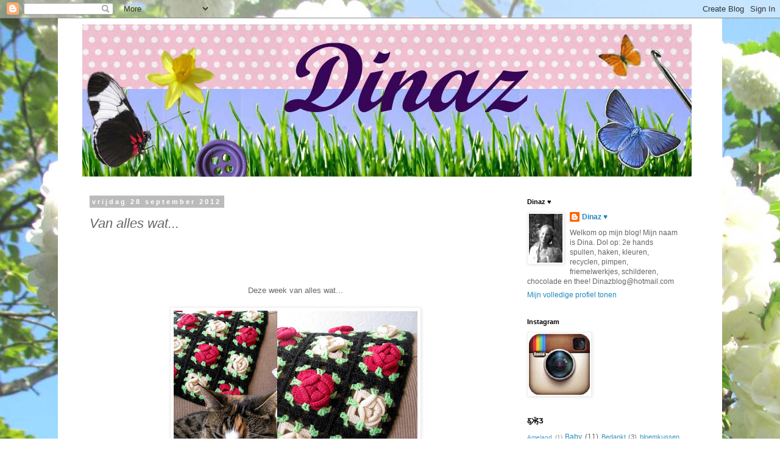

--- FILE ---
content_type: text/html; charset=UTF-8
request_url: http://dinazdesign.blogspot.com/2012/09/van-alles-wat.html
body_size: 48342
content:
<!DOCTYPE html>
<html class='v2' dir='ltr' lang='nl'>
<head>
<link href='https://www.blogger.com/static/v1/widgets/335934321-css_bundle_v2.css' rel='stylesheet' type='text/css'/>
<meta content='width=1100' name='viewport'/>
<meta content='text/html; charset=UTF-8' http-equiv='Content-Type'/>
<meta content='blogger' name='generator'/>
<link href='http://dinazdesign.blogspot.com/favicon.ico' rel='icon' type='image/x-icon'/>
<link href='http://dinazdesign.blogspot.com/2012/09/van-alles-wat.html' rel='canonical'/>
<link rel="alternate" type="application/atom+xml" title="Dinaz - Atom" href="http://dinazdesign.blogspot.com/feeds/posts/default" />
<link rel="alternate" type="application/rss+xml" title="Dinaz - RSS" href="http://dinazdesign.blogspot.com/feeds/posts/default?alt=rss" />
<link rel="service.post" type="application/atom+xml" title="Dinaz - Atom" href="https://www.blogger.com/feeds/7169602378937472231/posts/default" />

<link rel="alternate" type="application/atom+xml" title="Dinaz - Atom" href="http://dinazdesign.blogspot.com/feeds/5377257240296963372/comments/default" />
<!--Can't find substitution for tag [blog.ieCssRetrofitLinks]-->
<link href='https://blogger.googleusercontent.com/img/b/R29vZ2xl/AVvXsEjX0-xHgfILYdZKqWfTMTGfI0VWmRcCAIA8r2fNg07QKti0ptilqCzR4L_KbqYoXkDRQupNySXB0hMJ0Rr1xx7oYBhgshN5cfxpHAISmRydXJBhJcExYOpm-019UhAxLWCPKvEwAXKf1Cmu/s400/Rozenplaid.jpg' rel='image_src'/>
<meta content='http://dinazdesign.blogspot.com/2012/09/van-alles-wat.html' property='og:url'/>
<meta content='Van alles wat...' property='og:title'/>
<meta content='             Deze week van alles wat...       In onze winkel kwam ik deze gehaakte rozen-plaid(je) tegen.   Ik weet alleen nog niet wat ik e...' property='og:description'/>
<meta content='https://blogger.googleusercontent.com/img/b/R29vZ2xl/AVvXsEjX0-xHgfILYdZKqWfTMTGfI0VWmRcCAIA8r2fNg07QKti0ptilqCzR4L_KbqYoXkDRQupNySXB0hMJ0Rr1xx7oYBhgshN5cfxpHAISmRydXJBhJcExYOpm-019UhAxLWCPKvEwAXKf1Cmu/w1200-h630-p-k-no-nu/Rozenplaid.jpg' property='og:image'/>
<title>Dinaz: Van alles wat...</title>
<style id='page-skin-1' type='text/css'><!--
/*
-----------------------------------------------
Blogger Template Style
Name:     Simple
Designer: Blogger
URL:      www.blogger.com
----------------------------------------------- */
/* Content
----------------------------------------------- */
body {
font: normal normal 12px 'Trebuchet MS', Trebuchet, Verdana, sans-serif;
color: #666666;
background: #ffffff url(http://3.bp.blogspot.com/-o6HH5vCgV74/UTR2shRagKI/AAAAAAAAE8o/xeqnlk13Pq4/s0/lente.jpg) repeat scroll top left;
padding: 0 0 0 0;
}
html body .region-inner {
min-width: 0;
max-width: 100%;
width: auto;
}
h2 {
font-size: 22px;
}
a:link {
text-decoration:none;
color: #2288bb;
}
a:visited {
text-decoration:none;
color: #888888;
}
a:hover {
text-decoration:underline;
color: #33aaff;
}
.body-fauxcolumn-outer .fauxcolumn-inner {
background: transparent none repeat scroll top left;
_background-image: none;
}
.body-fauxcolumn-outer .cap-top {
position: absolute;
z-index: 1;
height: 400px;
width: 100%;
}
.body-fauxcolumn-outer .cap-top .cap-left {
width: 100%;
background: transparent none repeat-x scroll top left;
_background-image: none;
}
.content-outer {
-moz-box-shadow: 0 0 0 rgba(0, 0, 0, .15);
-webkit-box-shadow: 0 0 0 rgba(0, 0, 0, .15);
-goog-ms-box-shadow: 0 0 0 #333333;
box-shadow: 0 0 0 rgba(0, 0, 0, .15);
margin-bottom: 1px;
}
.content-inner {
padding: 10px 40px;
}
.content-inner {
background-color: #ffffff;
}
/* Header
----------------------------------------------- */
.header-outer {
background: transparent none repeat-x scroll 0 -400px;
_background-image: none;
}
.Header h1 {
font: normal normal 40px 'Trebuchet MS',Trebuchet,Verdana,sans-serif;
color: #000000;
text-shadow: 0 0 0 rgba(0, 0, 0, .2);
}
.Header h1 a {
color: #000000;
}
.Header .description {
font-size: 18px;
color: #000000;
}
.header-inner .Header .titlewrapper {
padding: 22px 0;
}
.header-inner .Header .descriptionwrapper {
padding: 0 0;
}
/* Tabs
----------------------------------------------- */
.tabs-inner .section:first-child {
border-top: 0 solid #dddddd;
}
.tabs-inner .section:first-child ul {
margin-top: -1px;
border-top: 1px solid #dddddd;
border-left: 1px solid #dddddd;
border-right: 1px solid #dddddd;
}
.tabs-inner .widget ul {
background: transparent none repeat-x scroll 0 -800px;
_background-image: none;
border-bottom: 1px solid #dddddd;
margin-top: 0;
margin-left: -30px;
margin-right: -30px;
}
.tabs-inner .widget li a {
display: inline-block;
padding: .6em 1em;
font: normal normal 12px 'Trebuchet MS', Trebuchet, Verdana, sans-serif;
color: #000000;
border-left: 1px solid #ffffff;
border-right: 1px solid #dddddd;
}
.tabs-inner .widget li:first-child a {
border-left: none;
}
.tabs-inner .widget li.selected a, .tabs-inner .widget li a:hover {
color: #000000;
background-color: #eeeeee;
text-decoration: none;
}
/* Columns
----------------------------------------------- */
.main-outer {
border-top: 0 solid transparent;
}
.fauxcolumn-left-outer .fauxcolumn-inner {
border-right: 1px solid transparent;
}
.fauxcolumn-right-outer .fauxcolumn-inner {
border-left: 1px solid transparent;
}
/* Headings
----------------------------------------------- */
div.widget > h2,
div.widget h2.title {
margin: 0 0 1em 0;
font: normal bold 11px 'Trebuchet MS',Trebuchet,Verdana,sans-serif;
color: #000000;
}
/* Widgets
----------------------------------------------- */
.widget .zippy {
color: #999999;
text-shadow: 2px 2px 1px rgba(0, 0, 0, .1);
}
.widget .popular-posts ul {
list-style: none;
}
/* Posts
----------------------------------------------- */
h2.date-header {
font: normal bold 11px Arial, Tahoma, Helvetica, FreeSans, sans-serif;
}
.date-header span {
background-color: #bbbbbb;
color: #ffffff;
padding: 0.4em;
letter-spacing: 3px;
margin: inherit;
}
.main-inner {
padding-top: 35px;
padding-bottom: 65px;
}
.main-inner .column-center-inner {
padding: 0 0;
}
.main-inner .column-center-inner .section {
margin: 0 1em;
}
.post {
margin: 0 0 45px 0;
}
h3.post-title, .comments h4 {
font: italic normal 22px 'Trebuchet MS',Trebuchet,Verdana,sans-serif;
margin: .75em 0 0;
}
.post-body {
font-size: 110%;
line-height: 1.4;
position: relative;
}
.post-body img, .post-body .tr-caption-container, .Profile img, .Image img,
.BlogList .item-thumbnail img {
padding: 2px;
background: #ffffff;
border: 1px solid #eeeeee;
-moz-box-shadow: 1px 1px 5px rgba(0, 0, 0, .1);
-webkit-box-shadow: 1px 1px 5px rgba(0, 0, 0, .1);
box-shadow: 1px 1px 5px rgba(0, 0, 0, .1);
}
.post-body img, .post-body .tr-caption-container {
padding: 5px;
}
.post-body .tr-caption-container {
color: #666666;
}
.post-body .tr-caption-container img {
padding: 0;
background: transparent;
border: none;
-moz-box-shadow: 0 0 0 rgba(0, 0, 0, .1);
-webkit-box-shadow: 0 0 0 rgba(0, 0, 0, .1);
box-shadow: 0 0 0 rgba(0, 0, 0, .1);
}
.post-header {
margin: 0 0 1.5em;
line-height: 1.6;
font-size: 90%;
}
.post-footer {
margin: 20px -2px 0;
padding: 5px 10px;
color: #666666;
background-color: #eeeeee;
border-bottom: 1px solid #eeeeee;
line-height: 1.6;
font-size: 90%;
}
#comments .comment-author {
padding-top: 1.5em;
border-top: 1px solid transparent;
background-position: 0 1.5em;
}
#comments .comment-author:first-child {
padding-top: 0;
border-top: none;
}
.avatar-image-container {
margin: .2em 0 0;
}
#comments .avatar-image-container img {
border: 1px solid #eeeeee;
}
/* Comments
----------------------------------------------- */
.comments .comments-content .icon.blog-author {
background-repeat: no-repeat;
background-image: url([data-uri]);
}
.comments .comments-content .loadmore a {
border-top: 1px solid #999999;
border-bottom: 1px solid #999999;
}
.comments .comment-thread.inline-thread {
background-color: #eeeeee;
}
.comments .continue {
border-top: 2px solid #999999;
}
/* Accents
---------------------------------------------- */
.section-columns td.columns-cell {
border-left: 1px solid transparent;
}
.blog-pager {
background: transparent url(http://www.blogblog.com/1kt/simple/paging_dot.png) repeat-x scroll top center;
}
.blog-pager-older-link, .home-link,
.blog-pager-newer-link {
background-color: #ffffff;
padding: 5px;
}
.footer-outer {
border-top: 1px dashed #bbbbbb;
}
/* Mobile
----------------------------------------------- */
body.mobile  {
background-size: auto;
}
.mobile .body-fauxcolumn-outer {
background: transparent none repeat scroll top left;
}
.mobile .body-fauxcolumn-outer .cap-top {
background-size: 100% auto;
}
.mobile .content-outer {
-webkit-box-shadow: 0 0 3px rgba(0, 0, 0, .15);
box-shadow: 0 0 3px rgba(0, 0, 0, .15);
}
.mobile .tabs-inner .widget ul {
margin-left: 0;
margin-right: 0;
}
.mobile .post {
margin: 0;
}
.mobile .main-inner .column-center-inner .section {
margin: 0;
}
.mobile .date-header span {
padding: 0.1em 10px;
margin: 0 -10px;
}
.mobile h3.post-title {
margin: 0;
}
.mobile .blog-pager {
background: transparent none no-repeat scroll top center;
}
.mobile .footer-outer {
border-top: none;
}
.mobile .main-inner, .mobile .footer-inner {
background-color: #ffffff;
}
.mobile-index-contents {
color: #666666;
}
.mobile-link-button {
background-color: #2288bb;
}
.mobile-link-button a:link, .mobile-link-button a:visited {
color: #ffffff;
}
.mobile .tabs-inner .section:first-child {
border-top: none;
}
.mobile .tabs-inner .PageList .widget-content {
background-color: #eeeeee;
color: #000000;
border-top: 1px solid #dddddd;
border-bottom: 1px solid #dddddd;
}
.mobile .tabs-inner .PageList .widget-content .pagelist-arrow {
border-left: 1px solid #dddddd;
}

--></style>
<style id='template-skin-1' type='text/css'><!--
body {
min-width: 1090px;
}
.content-outer, .content-fauxcolumn-outer, .region-inner {
min-width: 1090px;
max-width: 1090px;
_width: 1090px;
}
.main-inner .columns {
padding-left: 0;
padding-right: 310px;
}
.main-inner .fauxcolumn-center-outer {
left: 0;
right: 310px;
/* IE6 does not respect left and right together */
_width: expression(this.parentNode.offsetWidth -
parseInt("0") -
parseInt("310px") + 'px');
}
.main-inner .fauxcolumn-left-outer {
width: 0;
}
.main-inner .fauxcolumn-right-outer {
width: 310px;
}
.main-inner .column-left-outer {
width: 0;
right: 100%;
margin-left: -0;
}
.main-inner .column-right-outer {
width: 310px;
margin-right: -310px;
}
#layout {
min-width: 0;
}
#layout .content-outer {
min-width: 0;
width: 800px;
}
#layout .region-inner {
min-width: 0;
width: auto;
}
body#layout div.add_widget {
padding: 8px;
}
body#layout div.add_widget a {
margin-left: 32px;
}
--></style>
<style>
    body {background-image:url(http\:\/\/3.bp.blogspot.com\/-o6HH5vCgV74\/UTR2shRagKI\/AAAAAAAAE8o\/xeqnlk13Pq4\/s0\/lente.jpg);}
    
@media (max-width: 200px) { body {background-image:url(http\:\/\/3.bp.blogspot.com\/-o6HH5vCgV74\/UTR2shRagKI\/AAAAAAAAE8o\/xeqnlk13Pq4\/w200\/lente.jpg);}}
@media (max-width: 400px) and (min-width: 201px) { body {background-image:url(http\:\/\/3.bp.blogspot.com\/-o6HH5vCgV74\/UTR2shRagKI\/AAAAAAAAE8o\/xeqnlk13Pq4\/w400\/lente.jpg);}}
@media (max-width: 800px) and (min-width: 401px) { body {background-image:url(http\:\/\/3.bp.blogspot.com\/-o6HH5vCgV74\/UTR2shRagKI\/AAAAAAAAE8o\/xeqnlk13Pq4\/w800\/lente.jpg);}}
@media (max-width: 1200px) and (min-width: 801px) { body {background-image:url(http\:\/\/3.bp.blogspot.com\/-o6HH5vCgV74\/UTR2shRagKI\/AAAAAAAAE8o\/xeqnlk13Pq4\/w1200\/lente.jpg);}}
/* Last tag covers anything over one higher than the previous max-size cap. */
@media (min-width: 1201px) { body {background-image:url(http\:\/\/3.bp.blogspot.com\/-o6HH5vCgV74\/UTR2shRagKI\/AAAAAAAAE8o\/xeqnlk13Pq4\/w1600\/lente.jpg);}}
  </style>
<link href='https://www.blogger.com/dyn-css/authorization.css?targetBlogID=7169602378937472231&amp;zx=f20ce1ac-05b2-498f-ad8b-65cfd1235f20' media='none' onload='if(media!=&#39;all&#39;)media=&#39;all&#39;' rel='stylesheet'/><noscript><link href='https://www.blogger.com/dyn-css/authorization.css?targetBlogID=7169602378937472231&amp;zx=f20ce1ac-05b2-498f-ad8b-65cfd1235f20' rel='stylesheet'/></noscript>
<meta name='google-adsense-platform-account' content='ca-host-pub-1556223355139109'/>
<meta name='google-adsense-platform-domain' content='blogspot.com'/>

</head>
<body class='loading variant-simplysimple'>
<div class='navbar section' id='navbar' name='Navbar'><div class='widget Navbar' data-version='1' id='Navbar1'><script type="text/javascript">
    function setAttributeOnload(object, attribute, val) {
      if(window.addEventListener) {
        window.addEventListener('load',
          function(){ object[attribute] = val; }, false);
      } else {
        window.attachEvent('onload', function(){ object[attribute] = val; });
      }
    }
  </script>
<div id="navbar-iframe-container"></div>
<script type="text/javascript" src="https://apis.google.com/js/platform.js"></script>
<script type="text/javascript">
      gapi.load("gapi.iframes:gapi.iframes.style.bubble", function() {
        if (gapi.iframes && gapi.iframes.getContext) {
          gapi.iframes.getContext().openChild({
              url: 'https://www.blogger.com/navbar/7169602378937472231?po\x3d5377257240296963372\x26origin\x3dhttp://dinazdesign.blogspot.com',
              where: document.getElementById("navbar-iframe-container"),
              id: "navbar-iframe"
          });
        }
      });
    </script><script type="text/javascript">
(function() {
var script = document.createElement('script');
script.type = 'text/javascript';
script.src = '//pagead2.googlesyndication.com/pagead/js/google_top_exp.js';
var head = document.getElementsByTagName('head')[0];
if (head) {
head.appendChild(script);
}})();
</script>
</div></div>
<div class='body-fauxcolumns'>
<div class='fauxcolumn-outer body-fauxcolumn-outer'>
<div class='cap-top'>
<div class='cap-left'></div>
<div class='cap-right'></div>
</div>
<div class='fauxborder-left'>
<div class='fauxborder-right'></div>
<div class='fauxcolumn-inner'>
</div>
</div>
<div class='cap-bottom'>
<div class='cap-left'></div>
<div class='cap-right'></div>
</div>
</div>
</div>
<div class='content'>
<div class='content-fauxcolumns'>
<div class='fauxcolumn-outer content-fauxcolumn-outer'>
<div class='cap-top'>
<div class='cap-left'></div>
<div class='cap-right'></div>
</div>
<div class='fauxborder-left'>
<div class='fauxborder-right'></div>
<div class='fauxcolumn-inner'>
</div>
</div>
<div class='cap-bottom'>
<div class='cap-left'></div>
<div class='cap-right'></div>
</div>
</div>
</div>
<div class='content-outer'>
<div class='content-cap-top cap-top'>
<div class='cap-left'></div>
<div class='cap-right'></div>
</div>
<div class='fauxborder-left content-fauxborder-left'>
<div class='fauxborder-right content-fauxborder-right'></div>
<div class='content-inner'>
<header>
<div class='header-outer'>
<div class='header-cap-top cap-top'>
<div class='cap-left'></div>
<div class='cap-right'></div>
</div>
<div class='fauxborder-left header-fauxborder-left'>
<div class='fauxborder-right header-fauxborder-right'></div>
<div class='region-inner header-inner'>
<div class='header section' id='header' name='Koptekst'><div class='widget Header' data-version='1' id='Header1'>
<div id='header-inner'>
<a href='http://dinazdesign.blogspot.com/' style='display: block'>
<img alt='Dinaz' height='250px; ' id='Header1_headerimg' src='https://blogger.googleusercontent.com/img/b/R29vZ2xl/AVvXsEiikZb0-cNhqHWd-pn1XwEyDwBAo5-dOMmj4Phd2NKJLdntFYjmVCZp2UHDonQjoRziIVLgEI9eTkQXoA16xgZAmoHrEZP0PoOXV8p4JAptW4JahOp92T4jlU5kUpF1C46_PKg1HAwbSRk/s1600/Banner.jpg' style='display: block' width='1000px; '/>
</a>
</div>
</div></div>
</div>
</div>
<div class='header-cap-bottom cap-bottom'>
<div class='cap-left'></div>
<div class='cap-right'></div>
</div>
</div>
</header>
<div class='tabs-outer'>
<div class='tabs-cap-top cap-top'>
<div class='cap-left'></div>
<div class='cap-right'></div>
</div>
<div class='fauxborder-left tabs-fauxborder-left'>
<div class='fauxborder-right tabs-fauxborder-right'></div>
<div class='region-inner tabs-inner'>
<div class='tabs no-items section' id='crosscol' name='Alle kolommen'></div>
<div class='tabs no-items section' id='crosscol-overflow' name='Cross-Column 2'></div>
</div>
</div>
<div class='tabs-cap-bottom cap-bottom'>
<div class='cap-left'></div>
<div class='cap-right'></div>
</div>
</div>
<div class='main-outer'>
<div class='main-cap-top cap-top'>
<div class='cap-left'></div>
<div class='cap-right'></div>
</div>
<div class='fauxborder-left main-fauxborder-left'>
<div class='fauxborder-right main-fauxborder-right'></div>
<div class='region-inner main-inner'>
<div class='columns fauxcolumns'>
<div class='fauxcolumn-outer fauxcolumn-center-outer'>
<div class='cap-top'>
<div class='cap-left'></div>
<div class='cap-right'></div>
</div>
<div class='fauxborder-left'>
<div class='fauxborder-right'></div>
<div class='fauxcolumn-inner'>
</div>
</div>
<div class='cap-bottom'>
<div class='cap-left'></div>
<div class='cap-right'></div>
</div>
</div>
<div class='fauxcolumn-outer fauxcolumn-left-outer'>
<div class='cap-top'>
<div class='cap-left'></div>
<div class='cap-right'></div>
</div>
<div class='fauxborder-left'>
<div class='fauxborder-right'></div>
<div class='fauxcolumn-inner'>
</div>
</div>
<div class='cap-bottom'>
<div class='cap-left'></div>
<div class='cap-right'></div>
</div>
</div>
<div class='fauxcolumn-outer fauxcolumn-right-outer'>
<div class='cap-top'>
<div class='cap-left'></div>
<div class='cap-right'></div>
</div>
<div class='fauxborder-left'>
<div class='fauxborder-right'></div>
<div class='fauxcolumn-inner'>
</div>
</div>
<div class='cap-bottom'>
<div class='cap-left'></div>
<div class='cap-right'></div>
</div>
</div>
<!-- corrects IE6 width calculation -->
<div class='columns-inner'>
<div class='column-center-outer'>
<div class='column-center-inner'>
<div class='main section' id='main' name='Algemeen'><div class='widget Blog' data-version='1' id='Blog1'>
<div class='blog-posts hfeed'>

          <div class="date-outer">
        
<h2 class='date-header'><span>vrijdag 28 september 2012</span></h2>

          <div class="date-posts">
        
<div class='post-outer'>
<div class='post hentry uncustomized-post-template' itemprop='blogPost' itemscope='itemscope' itemtype='http://schema.org/BlogPosting'>
<meta content='https://blogger.googleusercontent.com/img/b/R29vZ2xl/AVvXsEjX0-xHgfILYdZKqWfTMTGfI0VWmRcCAIA8r2fNg07QKti0ptilqCzR4L_KbqYoXkDRQupNySXB0hMJ0Rr1xx7oYBhgshN5cfxpHAISmRydXJBhJcExYOpm-019UhAxLWCPKvEwAXKf1Cmu/s400/Rozenplaid.jpg' itemprop='image_url'/>
<meta content='7169602378937472231' itemprop='blogId'/>
<meta content='5377257240296963372' itemprop='postId'/>
<a name='5377257240296963372'></a>
<h3 class='post-title entry-title' itemprop='name'>
Van alles wat...
</h3>
<div class='post-header'>
<div class='post-header-line-1'></div>
</div>
<div class='post-body entry-content' id='post-body-5377257240296963372' itemprop='description articleBody'>
<div class="separator" style="clear: both; text-align: center;">
</div>
<div class="separator" style="clear: both; text-align: center;">
</div>
<br />
<div class="separator" style="clear: both; text-align: center;">
</div>
<br />
<br />
<div class="separator" style="clear: both; text-align: center;">
</div>
<br />
<div style="text-align: center;">
Deze week van alles wat...</div>
<div style="text-align: center;">
<br /></div>
<div class="separator" style="clear: both; text-align: center;">
<a href="https://blogger.googleusercontent.com/img/b/R29vZ2xl/AVvXsEjX0-xHgfILYdZKqWfTMTGfI0VWmRcCAIA8r2fNg07QKti0ptilqCzR4L_KbqYoXkDRQupNySXB0hMJ0Rr1xx7oYBhgshN5cfxpHAISmRydXJBhJcExYOpm-019UhAxLWCPKvEwAXKf1Cmu/s1600/Rozenplaid.jpg" imageanchor="1" style="margin-left: 1em; margin-right: 1em;"><img border="0" height="300" src="https://blogger.googleusercontent.com/img/b/R29vZ2xl/AVvXsEjX0-xHgfILYdZKqWfTMTGfI0VWmRcCAIA8r2fNg07QKti0ptilqCzR4L_KbqYoXkDRQupNySXB0hMJ0Rr1xx7oYBhgshN5cfxpHAISmRydXJBhJcExYOpm-019UhAxLWCPKvEwAXKf1Cmu/s400/Rozenplaid.jpg" width="400" /></a></div>
<div style="text-align: center;">
In onze winkel kwam ik deze gehaakte rozen-plaid(je) tegen.</div>
<div style="text-align: center;">
Ik weet alleen nog niet wat ik er mee zal gaan doen...</div>
<div style="text-align: center;">
<br /></div>
<div class="separator" style="clear: both; text-align: center;">
<a href="https://blogger.googleusercontent.com/img/b/R29vZ2xl/AVvXsEgu32eHepaRa-ZlH-oa4tmVpt27DSbN3POv2iKL_XHpC0gvSscTgYNk5dgHXRfpvgCJ8TsIR0vL9HXXVxVHbp9r3vjbuAl67dmAt47BfN0WF79nSGtMwLHj8fQRYrPCnGwK4M-aN0il71lA/s1600/musjes.jpg" imageanchor="1" style="margin-left: 1em; margin-right: 1em;"><img border="0" height="300" src="https://blogger.googleusercontent.com/img/b/R29vZ2xl/AVvXsEgu32eHepaRa-ZlH-oa4tmVpt27DSbN3POv2iKL_XHpC0gvSscTgYNk5dgHXRfpvgCJ8TsIR0vL9HXXVxVHbp9r3vjbuAl67dmAt47BfN0WF79nSGtMwLHj8fQRYrPCnGwK4M-aN0il71lA/s400/musjes.jpg" width="400" /></a></div>
<div style="text-align: center;">
De mezenbollen hangen al een tijdje buiten waar de musjes heerlijk van genieten!</div>
<div style="text-align: center;">
Hoeveel mussen tel jij? :o)</div>
<div style="text-align: center;">
<br /></div>
<div class="separator" style="clear: both; text-align: center;">
<a href="https://blogger.googleusercontent.com/img/b/R29vZ2xl/AVvXsEgOMxRyGNMjf2H4fq2J4aYmzo8lnQGy0ZVhjtY3i4YTAIL9ojAKQsUPjZLfSv3D9MU1y1f9PpBnziT1N0KkvFG99FnygE2pJAYjyRdJA2Hsgo4V3gJqHQ4vqQopfMa5FH4BnA7SaYIqLB6j/s1600/playmobil.jpg" imageanchor="1" style="margin-left: 1em; margin-right: 1em;"><img border="0" height="300" src="https://blogger.googleusercontent.com/img/b/R29vZ2xl/AVvXsEgOMxRyGNMjf2H4fq2J4aYmzo8lnQGy0ZVhjtY3i4YTAIL9ojAKQsUPjZLfSv3D9MU1y1f9PpBnziT1N0KkvFG99FnygE2pJAYjyRdJA2Hsgo4V3gJqHQ4vqQopfMa5FH4BnA7SaYIqLB6j/s400/playmobil.jpg" width="400" /></a></div>
<div style="text-align: center;">
&nbsp;Ruimde (ehum) ik Melanie d'r kamer weer eens op...en stapelde al haar Playmobil in een hoek...</div>
<div style="text-align: center;">
zucht...moeten we toch nog eens wat op verzinnen.</div>
<div style="text-align: center;">
<br /></div>
<div class="separator" style="clear: both; text-align: center;">
<a href="https://blogger.googleusercontent.com/img/b/R29vZ2xl/AVvXsEgRaDXm_Dt0b8J7h7GhWIFE12MZiF3S5cBGQZpdviisy-a8-TK84TP0V5YIEYvtWXU28EQX-ScjUOEeDnrkmsQ7gHfezXmtXXGQjg5qnNW5cpKk0hYu0ajOfrpUxkWi5FpbOUNnF1AjNPLq/s1600/kussen.jpg" imageanchor="1" style="margin-left: 1em; margin-right: 1em;"><img border="0" height="300" src="https://blogger.googleusercontent.com/img/b/R29vZ2xl/AVvXsEgRaDXm_Dt0b8J7h7GhWIFE12MZiF3S5cBGQZpdviisy-a8-TK84TP0V5YIEYvtWXU28EQX-ScjUOEeDnrkmsQ7gHfezXmtXXGQjg5qnNW5cpKk0hYu0ajOfrpUxkWi5FpbOUNnF1AjNPLq/s400/kussen.jpg" width="400" /></a></div>
<div style="text-align: center;">
M'n schoonzusje haakte dit kussen voor Melanie</div>
<div style="text-align: center;">
<br /></div>
<div class="separator" style="clear: both; text-align: center;">
<a href="https://blogger.googleusercontent.com/img/b/R29vZ2xl/AVvXsEjZY6f4EGhn45XaQRKMVNiwr1MYG4dfwZhUs9sKbY_rb1cvFMgraGNbbAy-WN_ucUfMDWgcjf37g3c52QtmHerPfdId3gt6aslMtKsllZrBtG6SbtLdysUAb53FWdbRc_zgr09GVnmWaBz6/s1600/potje.jpg" imageanchor="1" style="margin-left: 1em; margin-right: 1em;"><img border="0" height="300" src="https://blogger.googleusercontent.com/img/b/R29vZ2xl/AVvXsEjZY6f4EGhn45XaQRKMVNiwr1MYG4dfwZhUs9sKbY_rb1cvFMgraGNbbAy-WN_ucUfMDWgcjf37g3c52QtmHerPfdId3gt6aslMtKsllZrBtG6SbtLdysUAb53FWdbRc_zgr09GVnmWaBz6/s400/potje.jpg" width="400" /></a></div>
<div style="text-align: center;">
Ik haakte een pennenpotje...voor op haar nieuwe bureautje</div>
<div style="text-align: center;">
<br /></div>
<div class="separator" style="clear: both; text-align: center;">
<a href="https://blogger.googleusercontent.com/img/b/R29vZ2xl/AVvXsEhSDbAoMu-tmk03Ho2dI_AvLN-ULeUY2cfcOGmoka8bRMEKkYx3dg5raLF5jl5VYdIY33qMDQ-rSbmj6_fs_wZzsUVAgVblGaiwpYxxXj2d3byhKhxgTEHWEBUqyoCPiElsuP8JJHSGBZGb/s1600/slechtweeropkomst.jpg" imageanchor="1" style="margin-left: 1em; margin-right: 1em;"><img border="0" height="300" src="https://blogger.googleusercontent.com/img/b/R29vZ2xl/AVvXsEhSDbAoMu-tmk03Ho2dI_AvLN-ULeUY2cfcOGmoka8bRMEKkYx3dg5raLF5jl5VYdIY33qMDQ-rSbmj6_fs_wZzsUVAgVblGaiwpYxxXj2d3byhKhxgTEHWEBUqyoCPiElsuP8JJHSGBZGb/s400/slechtweeropkomst.jpg" width="400" /></a></div>
<div style="text-align: center;">
Deze week naderde héél vaak donkere wolken...wel mooi!</div>
<div style="text-align: center;">
<br /></div>
<div class="separator" style="clear: both; text-align: center;">
<a href="https://blogger.googleusercontent.com/img/b/R29vZ2xl/AVvXsEiK7_-j6gJnvXcgZPjUNJEvd2CREEVWiqR1XQum8UKgDXwI6ZwLJll7ZqAruFM8p8cp0zv_eEDf3hIG-zSRAAE1-WPH8wOxPEZMGrZoJSQPPwhsw9jPnVBs1t6oK8zETpnr0OQNo14PvU1T/s1600/uitnodigingen.jpg" imageanchor="1" style="margin-left: 1em; margin-right: 1em;"><img border="0" height="300" src="https://blogger.googleusercontent.com/img/b/R29vZ2xl/AVvXsEiK7_-j6gJnvXcgZPjUNJEvd2CREEVWiqR1XQum8UKgDXwI6ZwLJll7ZqAruFM8p8cp0zv_eEDf3hIG-zSRAAE1-WPH8wOxPEZMGrZoJSQPPwhsw9jPnVBs1t6oK8zETpnr0OQNo14PvU1T/s400/uitnodigingen.jpg" width="400" /></a></div>
<div class="separator" style="clear: both; text-align: center;">
</div>
<div style="text-align: center;">
Tot slot maakten Melanie en ik uitnodigingen voor haar (late) verjaardagsfeestje.</div>
<div style="text-align: center;">
<br /></div>
<div style="text-align: center;">
Fijn weekend alvast!!!</div>
<div style="text-align: center;">
Dinaz &#9829;</div>
<div style='clear: both;'></div>
</div>
<div class='post-footer'>
<div class='post-footer-line post-footer-line-1'>
<span class='post-author vcard'>
Gepost door
<span class='fn' itemprop='author' itemscope='itemscope' itemtype='http://schema.org/Person'>
<meta content='https://www.blogger.com/profile/05780502116612245639' itemprop='url'/>
<a class='g-profile' href='https://www.blogger.com/profile/05780502116612245639' rel='author' title='author profile'>
<span itemprop='name'>Dinaz &#9829;</span>
</a>
</span>
</span>
<span class='post-timestamp'>
op
<meta content='http://dinazdesign.blogspot.com/2012/09/van-alles-wat.html' itemprop='url'/>
<a class='timestamp-link' href='http://dinazdesign.blogspot.com/2012/09/van-alles-wat.html' rel='bookmark' title='permanent link'><abbr class='published' itemprop='datePublished' title='2012-09-28T08:53:00+02:00'>28.9.12</abbr></a>
</span>
<span class='post-comment-link'>
</span>
<span class='post-icons'>
<span class='item-control blog-admin pid-499058227'>
<a href='https://www.blogger.com/post-edit.g?blogID=7169602378937472231&postID=5377257240296963372&from=pencil' title='Post bewerken'>
<img alt='' class='icon-action' height='18' src='https://resources.blogblog.com/img/icon18_edit_allbkg.gif' width='18'/>
</a>
</span>
</span>
<div class='post-share-buttons goog-inline-block'>
<a class='goog-inline-block share-button sb-email' href='https://www.blogger.com/share-post.g?blogID=7169602378937472231&postID=5377257240296963372&target=email' target='_blank' title='Dit e-mailen
'><span class='share-button-link-text'>Dit e-mailen
</span></a><a class='goog-inline-block share-button sb-blog' href='https://www.blogger.com/share-post.g?blogID=7169602378937472231&postID=5377257240296963372&target=blog' onclick='window.open(this.href, "_blank", "height=270,width=475"); return false;' target='_blank' title='Dit bloggen!'><span class='share-button-link-text'>Dit bloggen!</span></a><a class='goog-inline-block share-button sb-twitter' href='https://www.blogger.com/share-post.g?blogID=7169602378937472231&postID=5377257240296963372&target=twitter' target='_blank' title='Delen via X'><span class='share-button-link-text'>Delen via X</span></a><a class='goog-inline-block share-button sb-facebook' href='https://www.blogger.com/share-post.g?blogID=7169602378937472231&postID=5377257240296963372&target=facebook' onclick='window.open(this.href, "_blank", "height=430,width=640"); return false;' target='_blank' title='Delen op Facebook'><span class='share-button-link-text'>Delen op Facebook</span></a><a class='goog-inline-block share-button sb-pinterest' href='https://www.blogger.com/share-post.g?blogID=7169602378937472231&postID=5377257240296963372&target=pinterest' target='_blank' title='Delen op Pinterest'><span class='share-button-link-text'>Delen op Pinterest</span></a>
</div>
</div>
<div class='post-footer-line post-footer-line-2'>
<span class='post-labels'>
Labels:
<a href='http://dinazdesign.blogspot.com/search/label/Haken' rel='tag'>Haken</a>,
<a href='http://dinazdesign.blogspot.com/search/label/Van%20alles' rel='tag'>Van alles</a>
</span>
</div>
<div class='post-footer-line post-footer-line-3'>
<span class='post-location'>
</span>
</div>
</div>
</div>
<div class='comments' id='comments'>
<a name='comments'></a>
<h4>11 opmerkingen:</h4>
<div class='comments-content'>
<script async='async' src='' type='text/javascript'></script>
<script type='text/javascript'>
    (function() {
      var items = null;
      var msgs = null;
      var config = {};

// <![CDATA[
      var cursor = null;
      if (items && items.length > 0) {
        cursor = parseInt(items[items.length - 1].timestamp) + 1;
      }

      var bodyFromEntry = function(entry) {
        var text = (entry &&
                    ((entry.content && entry.content.$t) ||
                     (entry.summary && entry.summary.$t))) ||
            '';
        if (entry && entry.gd$extendedProperty) {
          for (var k in entry.gd$extendedProperty) {
            if (entry.gd$extendedProperty[k].name == 'blogger.contentRemoved') {
              return '<span class="deleted-comment">' + text + '</span>';
            }
          }
        }
        return text;
      }

      var parse = function(data) {
        cursor = null;
        var comments = [];
        if (data && data.feed && data.feed.entry) {
          for (var i = 0, entry; entry = data.feed.entry[i]; i++) {
            var comment = {};
            // comment ID, parsed out of the original id format
            var id = /blog-(\d+).post-(\d+)/.exec(entry.id.$t);
            comment.id = id ? id[2] : null;
            comment.body = bodyFromEntry(entry);
            comment.timestamp = Date.parse(entry.published.$t) + '';
            if (entry.author && entry.author.constructor === Array) {
              var auth = entry.author[0];
              if (auth) {
                comment.author = {
                  name: (auth.name ? auth.name.$t : undefined),
                  profileUrl: (auth.uri ? auth.uri.$t : undefined),
                  avatarUrl: (auth.gd$image ? auth.gd$image.src : undefined)
                };
              }
            }
            if (entry.link) {
              if (entry.link[2]) {
                comment.link = comment.permalink = entry.link[2].href;
              }
              if (entry.link[3]) {
                var pid = /.*comments\/default\/(\d+)\?.*/.exec(entry.link[3].href);
                if (pid && pid[1]) {
                  comment.parentId = pid[1];
                }
              }
            }
            comment.deleteclass = 'item-control blog-admin';
            if (entry.gd$extendedProperty) {
              for (var k in entry.gd$extendedProperty) {
                if (entry.gd$extendedProperty[k].name == 'blogger.itemClass') {
                  comment.deleteclass += ' ' + entry.gd$extendedProperty[k].value;
                } else if (entry.gd$extendedProperty[k].name == 'blogger.displayTime') {
                  comment.displayTime = entry.gd$extendedProperty[k].value;
                }
              }
            }
            comments.push(comment);
          }
        }
        return comments;
      };

      var paginator = function(callback) {
        if (hasMore()) {
          var url = config.feed + '?alt=json&v=2&orderby=published&reverse=false&max-results=50';
          if (cursor) {
            url += '&published-min=' + new Date(cursor).toISOString();
          }
          window.bloggercomments = function(data) {
            var parsed = parse(data);
            cursor = parsed.length < 50 ? null
                : parseInt(parsed[parsed.length - 1].timestamp) + 1
            callback(parsed);
            window.bloggercomments = null;
          }
          url += '&callback=bloggercomments';
          var script = document.createElement('script');
          script.type = 'text/javascript';
          script.src = url;
          document.getElementsByTagName('head')[0].appendChild(script);
        }
      };
      var hasMore = function() {
        return !!cursor;
      };
      var getMeta = function(key, comment) {
        if ('iswriter' == key) {
          var matches = !!comment.author
              && comment.author.name == config.authorName
              && comment.author.profileUrl == config.authorUrl;
          return matches ? 'true' : '';
        } else if ('deletelink' == key) {
          return config.baseUri + '/comment/delete/'
               + config.blogId + '/' + comment.id;
        } else if ('deleteclass' == key) {
          return comment.deleteclass;
        }
        return '';
      };

      var replybox = null;
      var replyUrlParts = null;
      var replyParent = undefined;

      var onReply = function(commentId, domId) {
        if (replybox == null) {
          // lazily cache replybox, and adjust to suit this style:
          replybox = document.getElementById('comment-editor');
          if (replybox != null) {
            replybox.height = '250px';
            replybox.style.display = 'block';
            replyUrlParts = replybox.src.split('#');
          }
        }
        if (replybox && (commentId !== replyParent)) {
          replybox.src = '';
          document.getElementById(domId).insertBefore(replybox, null);
          replybox.src = replyUrlParts[0]
              + (commentId ? '&parentID=' + commentId : '')
              + '#' + replyUrlParts[1];
          replyParent = commentId;
        }
      };

      var hash = (window.location.hash || '#').substring(1);
      var startThread, targetComment;
      if (/^comment-form_/.test(hash)) {
        startThread = hash.substring('comment-form_'.length);
      } else if (/^c[0-9]+$/.test(hash)) {
        targetComment = hash.substring(1);
      }

      // Configure commenting API:
      var configJso = {
        'maxDepth': config.maxThreadDepth
      };
      var provider = {
        'id': config.postId,
        'data': items,
        'loadNext': paginator,
        'hasMore': hasMore,
        'getMeta': getMeta,
        'onReply': onReply,
        'rendered': true,
        'initComment': targetComment,
        'initReplyThread': startThread,
        'config': configJso,
        'messages': msgs
      };

      var render = function() {
        if (window.goog && window.goog.comments) {
          var holder = document.getElementById('comment-holder');
          window.goog.comments.render(holder, provider);
        }
      };

      // render now, or queue to render when library loads:
      if (window.goog && window.goog.comments) {
        render();
      } else {
        window.goog = window.goog || {};
        window.goog.comments = window.goog.comments || {};
        window.goog.comments.loadQueue = window.goog.comments.loadQueue || [];
        window.goog.comments.loadQueue.push(render);
      }
    })();
// ]]>
  </script>
<div id='comment-holder'>
<div class="comment-thread toplevel-thread"><ol id="top-ra"><li class="comment" id="c5973568570173362092"><div class="avatar-image-container"><img src="//blogger.googleusercontent.com/img/b/R29vZ2xl/AVvXsEi-T84dK5DEvwstFSmAA6oCadL8OPuzBlk8DU-d-CPBPxPGod2nav38lefzLa5298SCsdtV8IIS3OHo--MtK_m6kZLBh4ehjOtoixzUvKedayk9X968Z9wWg2tgMWFYSA/s45-c/IMG_5672.jpg" alt=""/></div><div class="comment-block"><div class="comment-header"><cite class="user"><a href="https://www.blogger.com/profile/09338049774333365826" rel="nofollow">emmel-prutsemieke</a></cite><span class="icon user "></span><span class="datetime secondary-text"><a rel="nofollow" href="http://dinazdesign.blogspot.com/2012/09/van-alles-wat.html?showComment=1348817735986#c5973568570173362092">28 september 2012 om 09:35</a></span></div><p class="comment-content">6?</p><span class="comment-actions secondary-text"><a class="comment-reply" target="_self" data-comment-id="5973568570173362092">Beantwoorden</a><span class="item-control blog-admin blog-admin pid-340319442"><a target="_self" href="https://www.blogger.com/comment/delete/7169602378937472231/5973568570173362092">Verwijderen</a></span></span></div><div class="comment-replies"><div id="c5973568570173362092-rt" class="comment-thread inline-thread"><span class="thread-toggle thread-expanded"><span class="thread-arrow"></span><span class="thread-count"><a target="_self">Reacties</a></span></span><ol id="c5973568570173362092-ra" class="thread-chrome thread-expanded"><div><li class="comment" id="c4295930033560692484"><div class="avatar-image-container"><img src="//blogger.googleusercontent.com/img/b/R29vZ2xl/AVvXsEgotN6JgvLNki4bYFxKmRWFdw9M5O7AV4pX-XH8sQ5DdvehyBK6ZLetabUxCdb6yyjDkkWNBD_bE2GVy8We55fZ8Tqx4x5A4RFhKvJ8wghsYofmAXj99ZIc0y87p_2i4-U/s45-c/Dina.jpg" alt=""/></div><div class="comment-block"><div class="comment-header"><cite class="user"><a href="https://www.blogger.com/profile/05780502116612245639" rel="nofollow">Dinaz &#9829;</a></cite><span class="icon user blog-author"></span><span class="datetime secondary-text"><a rel="nofollow" href="http://dinazdesign.blogspot.com/2012/09/van-alles-wat.html?showComment=1348818137968#c4295930033560692484">28 september 2012 om 09:42</a></span></div><p class="comment-content">hihi...nee, meer...als je op de foto klikt kun je ze misschien beter zien?<br>:o)</p><span class="comment-actions secondary-text"><span class="item-control blog-admin blog-admin pid-499058227"><a target="_self" href="https://www.blogger.com/comment/delete/7169602378937472231/4295930033560692484">Verwijderen</a></span></span></div><div class="comment-replies"><div id="c4295930033560692484-rt" class="comment-thread inline-thread hidden"><span class="thread-toggle thread-expanded"><span class="thread-arrow"></span><span class="thread-count"><a target="_self">Reacties</a></span></span><ol id="c4295930033560692484-ra" class="thread-chrome thread-expanded"><div></div><div id="c4295930033560692484-continue" class="continue"><a class="comment-reply" target="_self" data-comment-id="4295930033560692484">Beantwoorden</a></div></ol></div></div><div class="comment-replybox-single" id="c4295930033560692484-ce"></div></li></div><div id="c5973568570173362092-continue" class="continue"><a class="comment-reply" target="_self" data-comment-id="5973568570173362092">Beantwoorden</a></div></ol></div></div><div class="comment-replybox-single" id="c5973568570173362092-ce"></div></li><li class="comment" id="c5576988184341136565"><div class="avatar-image-container"><img src="//www.blogger.com/img/blogger_logo_round_35.png" alt=""/></div><div class="comment-block"><div class="comment-header"><cite class="user"><a href="https://www.blogger.com/profile/16565431515782002404" rel="nofollow">CarlaK.be</a></cite><span class="icon user "></span><span class="datetime secondary-text"><a rel="nofollow" href="http://dinazdesign.blogspot.com/2012/09/van-alles-wat.html?showComment=1348820045803#c5576988184341136565">28 september 2012 om 10:14</a></span></div><p class="comment-content">haha, dat Playmobil-probleem kennen wwe hier ook....<br>Supertoffe uitnodigingen!<br>Fijn weekend!</p><span class="comment-actions secondary-text"><a class="comment-reply" target="_self" data-comment-id="5576988184341136565">Beantwoorden</a><span class="item-control blog-admin blog-admin pid-543059296"><a target="_self" href="https://www.blogger.com/comment/delete/7169602378937472231/5576988184341136565">Verwijderen</a></span></span></div><div class="comment-replies"><div id="c5576988184341136565-rt" class="comment-thread inline-thread hidden"><span class="thread-toggle thread-expanded"><span class="thread-arrow"></span><span class="thread-count"><a target="_self">Reacties</a></span></span><ol id="c5576988184341136565-ra" class="thread-chrome thread-expanded"><div></div><div id="c5576988184341136565-continue" class="continue"><a class="comment-reply" target="_self" data-comment-id="5576988184341136565">Beantwoorden</a></div></ol></div></div><div class="comment-replybox-single" id="c5576988184341136565-ce"></div></li><li class="comment" id="c6463075529354165690"><div class="avatar-image-container"><img src="//blogger.googleusercontent.com/img/b/R29vZ2xl/AVvXsEguelbC98rVF-tBy4_U3hrDAjw8Kfg_364d4XxWSRCR8EXsit7tSwBQ2wH87xdnZhfUWCIcdn-tCTKde3sCdn7gt8xielgqRYPkPZOLhx3X4W43v423jeA_C1jmcnIWBOI/s45-c/ddw_14.jpg" alt=""/></div><div class="comment-block"><div class="comment-header"><cite class="user"><a href="https://www.blogger.com/profile/08891758632689510710" rel="nofollow">Guy en Dina</a></cite><span class="icon user "></span><span class="datetime secondary-text"><a rel="nofollow" href="http://dinazdesign.blogspot.com/2012/09/van-alles-wat.html?showComment=1348820431346#c6463075529354165690">28 september 2012 om 10:20</a></span></div><p class="comment-content">Haha playmobil... een herkenbare merde!;-)</p><span class="comment-actions secondary-text"><a class="comment-reply" target="_self" data-comment-id="6463075529354165690">Beantwoorden</a><span class="item-control blog-admin blog-admin pid-622726252"><a target="_self" href="https://www.blogger.com/comment/delete/7169602378937472231/6463075529354165690">Verwijderen</a></span></span></div><div class="comment-replies"><div id="c6463075529354165690-rt" class="comment-thread inline-thread hidden"><span class="thread-toggle thread-expanded"><span class="thread-arrow"></span><span class="thread-count"><a target="_self">Reacties</a></span></span><ol id="c6463075529354165690-ra" class="thread-chrome thread-expanded"><div></div><div id="c6463075529354165690-continue" class="continue"><a class="comment-reply" target="_self" data-comment-id="6463075529354165690">Beantwoorden</a></div></ol></div></div><div class="comment-replybox-single" id="c6463075529354165690-ce"></div></li><li class="comment" id="c5158362863484611063"><div class="avatar-image-container"><img src="//blogger.googleusercontent.com/img/b/R29vZ2xl/AVvXsEj2ekKBVz5yqkZbQV5JcJGPWxJ9e6Odvx1zl6SdiZBn4EncOX13FshwafUjhZtgVk9oRoDyKw6ntMZkTZ7s_wlVuXzS2x86b0B2bNmpLbzcT3XThFxe-hltaG_zWbDwd38/s45-c/*" alt=""/></div><div class="comment-block"><div class="comment-header"><cite class="user"><a href="https://www.blogger.com/profile/10725224156851351580" rel="nofollow">MultiVroon</a></cite><span class="icon user "></span><span class="datetime secondary-text"><a rel="nofollow" href="http://dinazdesign.blogspot.com/2012/09/van-alles-wat.html?showComment=1348825635211#c5158362863484611063">28 september 2012 om 11:47</a></span></div><p class="comment-content">9?  waaronder eentje verstopt achter de middelste bollen en eentje van hout ;)</p><span class="comment-actions secondary-text"><a class="comment-reply" target="_self" data-comment-id="5158362863484611063">Beantwoorden</a><span class="item-control blog-admin blog-admin pid-1598389743"><a target="_self" href="https://www.blogger.com/comment/delete/7169602378937472231/5158362863484611063">Verwijderen</a></span></span></div><div class="comment-replies"><div id="c5158362863484611063-rt" class="comment-thread inline-thread"><span class="thread-toggle thread-expanded"><span class="thread-arrow"></span><span class="thread-count"><a target="_self">Reacties</a></span></span><ol id="c5158362863484611063-ra" class="thread-chrome thread-expanded"><div><li class="comment" id="c4992677598737860296"><div class="avatar-image-container"><img src="//blogger.googleusercontent.com/img/b/R29vZ2xl/AVvXsEgotN6JgvLNki4bYFxKmRWFdw9M5O7AV4pX-XH8sQ5DdvehyBK6ZLetabUxCdb6yyjDkkWNBD_bE2GVy8We55fZ8Tqx4x5A4RFhKvJ8wghsYofmAXj99ZIc0y87p_2i4-U/s45-c/Dina.jpg" alt=""/></div><div class="comment-block"><div class="comment-header"><cite class="user"><a href="https://www.blogger.com/profile/05780502116612245639" rel="nofollow">Dinaz &#9829;</a></cite><span class="icon user blog-author"></span><span class="datetime secondary-text"><a rel="nofollow" href="http://dinazdesign.blogspot.com/2012/09/van-alles-wat.html?showComment=1348826573996#c4992677598737860296">28 september 2012 om 12:02</a></span></div><p class="comment-content">9 mussen klopt...maar het houten-vogeltje telt niet mee! Dus er zit toch nog ergens een musje (knap dat je die achter de middelste bol zag!)</p><span class="comment-actions secondary-text"><span class="item-control blog-admin blog-admin pid-499058227"><a target="_self" href="https://www.blogger.com/comment/delete/7169602378937472231/4992677598737860296">Verwijderen</a></span></span></div><div class="comment-replies"><div id="c4992677598737860296-rt" class="comment-thread inline-thread hidden"><span class="thread-toggle thread-expanded"><span class="thread-arrow"></span><span class="thread-count"><a target="_self">Reacties</a></span></span><ol id="c4992677598737860296-ra" class="thread-chrome thread-expanded"><div></div><div id="c4992677598737860296-continue" class="continue"><a class="comment-reply" target="_self" data-comment-id="4992677598737860296">Beantwoorden</a></div></ol></div></div><div class="comment-replybox-single" id="c4992677598737860296-ce"></div></li></div><div id="c5158362863484611063-continue" class="continue"><a class="comment-reply" target="_self" data-comment-id="5158362863484611063">Beantwoorden</a></div></ol></div></div><div class="comment-replybox-single" id="c5158362863484611063-ce"></div></li><li class="comment" id="c2709779111287151893"><div class="avatar-image-container"><img src="//blogger.googleusercontent.com/img/b/R29vZ2xl/AVvXsEjRLG2nl3SnWYnuvu05IYaMRSjEWycrpAA0oD8LWOwRZ6CZuVhfG1KjK21OViq1zE6PU_BkTrcsx8Ryxqvg6TCnbDssxb2amBPSeIJRKeRqBeNSZWBYb_l2xdmeV_u4yb0/s45-c/2011-09-18+Potretfoto%27s+EFF+2011+Arcen+-+05.jpg" alt=""/></div><div class="comment-block"><div class="comment-header"><cite class="user"><a href="https://www.blogger.com/profile/04744203585712792607" rel="nofollow">Miss Mustache</a></cite><span class="icon user "></span><span class="datetime secondary-text"><a rel="nofollow" href="http://dinazdesign.blogspot.com/2012/09/van-alles-wat.html?showComment=1348826345126#c2709779111287151893">28 september 2012 om 11:59</a></span></div><p class="comment-content">volgens mij zijn het er acht ^^ en ja 1 houte der bij dus dan inderdaad 9</p><span class="comment-actions secondary-text"><a class="comment-reply" target="_self" data-comment-id="2709779111287151893">Beantwoorden</a><span class="item-control blog-admin blog-admin pid-835957202"><a target="_self" href="https://www.blogger.com/comment/delete/7169602378937472231/2709779111287151893">Verwijderen</a></span></span></div><div class="comment-replies"><div id="c2709779111287151893-rt" class="comment-thread inline-thread hidden"><span class="thread-toggle thread-expanded"><span class="thread-arrow"></span><span class="thread-count"><a target="_self">Reacties</a></span></span><ol id="c2709779111287151893-ra" class="thread-chrome thread-expanded"><div></div><div id="c2709779111287151893-continue" class="continue"><a class="comment-reply" target="_self" data-comment-id="2709779111287151893">Beantwoorden</a></div></ol></div></div><div class="comment-replybox-single" id="c2709779111287151893-ce"></div></li><li class="comment" id="c2373169437604917168"><div class="avatar-image-container"><img src="//blogger.googleusercontent.com/img/b/R29vZ2xl/AVvXsEhKgIAi5Pml2QkyymA_3QH_pjBWcf7V_jBIeXKDLCwfPClZXL7-Tn3drB60kN658plvLz1ScTr3NHoDorjWnVUpZDW6uXn0jltX5fi1U-5Cpn5aOkbRYECvB7a0nTVR0Q/s45-c/Vakantie%252BDenemarken%252B1.png" alt=""/></div><div class="comment-block"><div class="comment-header"><cite class="user"><a href="https://www.blogger.com/profile/03636634157126637045" rel="nofollow">Maddy</a></cite><span class="icon user "></span><span class="datetime secondary-text"><a rel="nofollow" href="http://dinazdesign.blogspot.com/2012/09/van-alles-wat.html?showComment=1348828185259#c2373169437604917168">28 september 2012 om 12:29</a></span></div><p class="comment-content">Wat een mooi kleedje met die rozen! Leuk een feestje, wat gaan jullie doen met de kids...vind dat altijd best weer lastig bedenken:-)? Grtzz..Maddy</p><span class="comment-actions secondary-text"><a class="comment-reply" target="_self" data-comment-id="2373169437604917168">Beantwoorden</a><span class="item-control blog-admin blog-admin pid-885798721"><a target="_self" href="https://www.blogger.com/comment/delete/7169602378937472231/2373169437604917168">Verwijderen</a></span></span></div><div class="comment-replies"><div id="c2373169437604917168-rt" class="comment-thread inline-thread"><span class="thread-toggle thread-expanded"><span class="thread-arrow"></span><span class="thread-count"><a target="_self">Reacties</a></span></span><ol id="c2373169437604917168-ra" class="thread-chrome thread-expanded"><div><li class="comment" id="c8534806242078904828"><div class="avatar-image-container"><img src="//blogger.googleusercontent.com/img/b/R29vZ2xl/AVvXsEgotN6JgvLNki4bYFxKmRWFdw9M5O7AV4pX-XH8sQ5DdvehyBK6ZLetabUxCdb6yyjDkkWNBD_bE2GVy8We55fZ8Tqx4x5A4RFhKvJ8wghsYofmAXj99ZIc0y87p_2i4-U/s45-c/Dina.jpg" alt=""/></div><div class="comment-block"><div class="comment-header"><cite class="user"><a href="https://www.blogger.com/profile/05780502116612245639" rel="nofollow">Dinaz &#9829;</a></cite><span class="icon user blog-author"></span><span class="datetime secondary-text"><a rel="nofollow" href="http://dinazdesign.blogspot.com/2012/09/van-alles-wat.html?showComment=1348846051580#c8534806242078904828">28 september 2012 om 17:27</a></span></div><p class="comment-content">We gaan lekker ouderwets zwemmen!!! Vinden ze toch nog steeds geweldig...</p><span class="comment-actions secondary-text"><span class="item-control blog-admin blog-admin pid-499058227"><a target="_self" href="https://www.blogger.com/comment/delete/7169602378937472231/8534806242078904828">Verwijderen</a></span></span></div><div class="comment-replies"><div id="c8534806242078904828-rt" class="comment-thread inline-thread hidden"><span class="thread-toggle thread-expanded"><span class="thread-arrow"></span><span class="thread-count"><a target="_self">Reacties</a></span></span><ol id="c8534806242078904828-ra" class="thread-chrome thread-expanded"><div></div><div id="c8534806242078904828-continue" class="continue"><a class="comment-reply" target="_self" data-comment-id="8534806242078904828">Beantwoorden</a></div></ol></div></div><div class="comment-replybox-single" id="c8534806242078904828-ce"></div></li><li class="comment" id="c8881986265797565865"><div class="avatar-image-container"><img src="//blogger.googleusercontent.com/img/b/R29vZ2xl/AVvXsEhKgIAi5Pml2QkyymA_3QH_pjBWcf7V_jBIeXKDLCwfPClZXL7-Tn3drB60kN658plvLz1ScTr3NHoDorjWnVUpZDW6uXn0jltX5fi1U-5Cpn5aOkbRYECvB7a0nTVR0Q/s45-c/Vakantie%252BDenemarken%252B1.png" alt=""/></div><div class="comment-block"><div class="comment-header"><cite class="user"><a href="https://www.blogger.com/profile/03636634157126637045" rel="nofollow">Maddy</a></cite><span class="icon user "></span><span class="datetime secondary-text"><a rel="nofollow" href="http://dinazdesign.blogspot.com/2012/09/van-alles-wat.html?showComment=1348911428246#c8881986265797565865">29 september 2012 om 11:37</a></span></div><p class="comment-content">Ja precies, wij hebben dat afgelopen jaar ook gedaan met mijn dochter...kunnen ze, zich lekker uitleven toch!</p><span class="comment-actions secondary-text"><span class="item-control blog-admin blog-admin pid-885798721"><a target="_self" href="https://www.blogger.com/comment/delete/7169602378937472231/8881986265797565865">Verwijderen</a></span></span></div><div class="comment-replies"><div id="c8881986265797565865-rt" class="comment-thread inline-thread hidden"><span class="thread-toggle thread-expanded"><span class="thread-arrow"></span><span class="thread-count"><a target="_self">Reacties</a></span></span><ol id="c8881986265797565865-ra" class="thread-chrome thread-expanded"><div></div><div id="c8881986265797565865-continue" class="continue"><a class="comment-reply" target="_self" data-comment-id="8881986265797565865">Beantwoorden</a></div></ol></div></div><div class="comment-replybox-single" id="c8881986265797565865-ce"></div></li></div><div id="c2373169437604917168-continue" class="continue"><a class="comment-reply" target="_self" data-comment-id="2373169437604917168">Beantwoorden</a></div></ol></div></div><div class="comment-replybox-single" id="c2373169437604917168-ce"></div></li><li class="comment" id="c85212095080535600"><div class="avatar-image-container"><img src="//blogger.googleusercontent.com/img/b/R29vZ2xl/AVvXsEj17ooIU4czL9AgXtutZ-aUTVD5duamJkCj39FDof23Mr0a82Cxrg-CrigmjycLr8O6MfdwgtwLdC-vHzsxKBR8eLm2cUmkfLvHai0Q8LxO7yX4AuYXWJbFnGvEdN6CNeM/s45-c/Riri.jpg" alt=""/></div><div class="comment-block"><div class="comment-header"><cite class="user"><a href="https://www.blogger.com/profile/06344181043918125093" rel="nofollow">Riri</a></cite><span class="icon user "></span><span class="datetime secondary-text"><a rel="nofollow" href="http://dinazdesign.blogspot.com/2012/09/van-alles-wat.html?showComment=1348829805139#c85212095080535600">28 september 2012 om 12:56</a></span></div><p class="comment-content">O, ik had er 8 geteld... Hmm, nog eens even kijken dan! <br>Wel humor hoor; mezenbollen voor de mussen :-)<br>Heb gister ook het eerste voer maar eens buiten gehangen, maar heb hier wel een roekprobleem... <br>Dat vraagt om een &#39;afgebakend&#39; voederhuisje! Dus even langs schoonvader de timmerman zodra ik een idee heb...<br>Groetjes Riri</p><span class="comment-actions secondary-text"><a class="comment-reply" target="_self" data-comment-id="85212095080535600">Beantwoorden</a><span class="item-control blog-admin blog-admin pid-883106949"><a target="_self" href="https://www.blogger.com/comment/delete/7169602378937472231/85212095080535600">Verwijderen</a></span></span></div><div class="comment-replies"><div id="c85212095080535600-rt" class="comment-thread inline-thread hidden"><span class="thread-toggle thread-expanded"><span class="thread-arrow"></span><span class="thread-count"><a target="_self">Reacties</a></span></span><ol id="c85212095080535600-ra" class="thread-chrome thread-expanded"><div></div><div id="c85212095080535600-continue" class="continue"><a class="comment-reply" target="_self" data-comment-id="85212095080535600">Beantwoorden</a></div></ol></div></div><div class="comment-replybox-single" id="c85212095080535600-ce"></div></li></ol><div id="top-continue" class="continue"><a class="comment-reply" target="_self">Reactie toevoegen</a></div><div class="comment-replybox-thread" id="top-ce"></div><div class="loadmore hidden" data-post-id="5377257240296963372"><a target="_self">Meer laden...</a></div></div>
</div>
</div>
<p class='comment-footer'>
<div class='comment-form'>
<a name='comment-form'></a>
<p>
</p>
<a href='https://www.blogger.com/comment/frame/7169602378937472231?po=5377257240296963372&hl=nl&saa=85391&origin=http://dinazdesign.blogspot.com' id='comment-editor-src'></a>
<iframe allowtransparency='true' class='blogger-iframe-colorize blogger-comment-from-post' frameborder='0' height='410px' id='comment-editor' name='comment-editor' src='' width='100%'></iframe>
<script src='https://www.blogger.com/static/v1/jsbin/2830521187-comment_from_post_iframe.js' type='text/javascript'></script>
<script type='text/javascript'>
      BLOG_CMT_createIframe('https://www.blogger.com/rpc_relay.html');
    </script>
</div>
</p>
<div id='backlinks-container'>
<div id='Blog1_backlinks-container'>
</div>
</div>
</div>
</div>

        </div></div>
      
</div>
<div class='blog-pager' id='blog-pager'>
<span id='blog-pager-newer-link'>
<a class='blog-pager-newer-link' href='http://dinazdesign.blogspot.com/2012/09/9-kleine-musjes-zaten-op-een-hek.html' id='Blog1_blog-pager-newer-link' title='Nieuwere post'>Nieuwere post</a>
</span>
<span id='blog-pager-older-link'>
<a class='blog-pager-older-link' href='http://dinazdesign.blogspot.com/2012/09/welkom-nieuwe-volgers.html' id='Blog1_blog-pager-older-link' title='Oudere post'>Oudere post</a>
</span>
<a class='home-link' href='http://dinazdesign.blogspot.com/'>Homepage</a>
</div>
<div class='clear'></div>
<div class='post-feeds'>
<div class='feed-links'>
Abonneren op:
<a class='feed-link' href='http://dinazdesign.blogspot.com/feeds/5377257240296963372/comments/default' target='_blank' type='application/atom+xml'>Reacties posten (Atom)</a>
</div>
</div>
</div></div>
</div>
</div>
<div class='column-left-outer'>
<div class='column-left-inner'>
<aside>
</aside>
</div>
</div>
<div class='column-right-outer'>
<div class='column-right-inner'>
<aside>
<div class='sidebar section' id='sidebar-right-1'><div class='widget Profile' data-version='1' id='Profile1'>
<h2>Dinaz &#9829;</h2>
<div class='widget-content'>
<a href='https://www.blogger.com/profile/05780502116612245639'><img alt='Mijn foto' class='profile-img' height='80' src='//blogger.googleusercontent.com/img/b/R29vZ2xl/AVvXsEgotN6JgvLNki4bYFxKmRWFdw9M5O7AV4pX-XH8sQ5DdvehyBK6ZLetabUxCdb6yyjDkkWNBD_bE2GVy8We55fZ8Tqx4x5A4RFhKvJ8wghsYofmAXj99ZIc0y87p_2i4-U/s220/Dina.jpg' width='55'/></a>
<dl class='profile-datablock'>
<dt class='profile-data'>
<a class='profile-name-link g-profile' href='https://www.blogger.com/profile/05780502116612245639' rel='author' style='background-image: url(//www.blogger.com/img/logo-16.png);'>
Dinaz &#9829;
</a>
</dt>
<dd class='profile-textblock'>Welkom op mijn blog!
 
Mijn naam is Dina. Dol op: 2e hands spullen, haken, kleuren, recyclen, pimpen, friemelwerkjes, schilderen, chocolade en thee!

Dinazblog@hotmail.com</dd>
</dl>
<a class='profile-link' href='https://www.blogger.com/profile/05780502116612245639' rel='author'>Mijn volledige profiel tonen</a>
<div class='clear'></div>
</div>
</div><div class='widget Image' data-version='1' id='Image2'>
<h2>Instagram</h2>
<div class='widget-content'>
<a href='http://instagram.com/dinazitman'>
<img alt='Instagram' height='100' id='Image2_img' src='https://blogger.googleusercontent.com/img/b/R29vZ2xl/AVvXsEjdC06Tn3tWxo-MMtGh_iyV7_qrRFZkD3_nXPn7xSbQsiVGv-elS5Stt6VJo8Dt3_xP1b_AAFydKZSb9n_PrJxlxiodm0UNfIKM6NYeZ836eu1LCtlGnVEOwDeNvohgcZIR18YufcitIMM/s250/index.jpg' width='100'/>
</a>
<br/>
</div>
<div class='clear'></div>
</div><div class='widget Label' data-version='1' id='Label1'>
<h2>Ƹ&#821;&#801;Ӝ&#821;&#808;&#772;Ʒ</h2>
<div class='widget-content cloud-label-widget-content'>
<span class='label-size label-size-1'>
<a dir='ltr' href='http://dinazdesign.blogspot.com/search/label/Ameland'>Ameland</a>
<span class='label-count' dir='ltr'>(1)</span>
</span>
<span class='label-size label-size-3'>
<a dir='ltr' href='http://dinazdesign.blogspot.com/search/label/Baby'>Baby</a>
<span class='label-count' dir='ltr'>(11)</span>
</span>
<span class='label-size label-size-2'>
<a dir='ltr' href='http://dinazdesign.blogspot.com/search/label/Bedankt'>Bedankt</a>
<span class='label-count' dir='ltr'>(3)</span>
</span>
<span class='label-size label-size-2'>
<a dir='ltr' href='http://dinazdesign.blogspot.com/search/label/bloemkussen'>bloemkussen</a>
<span class='label-count' dir='ltr'>(3)</span>
</span>
<span class='label-size label-size-1'>
<a dir='ltr' href='http://dinazdesign.blogspot.com/search/label/Borduren'>Borduren</a>
<span class='label-count' dir='ltr'>(1)</span>
</span>
<span class='label-size label-size-2'>
<a dir='ltr' href='http://dinazdesign.blogspot.com/search/label/Cadeau'>Cadeau</a>
<span class='label-count' dir='ltr'>(2)</span>
</span>
<span class='label-size label-size-2'>
<a dir='ltr' href='http://dinazdesign.blogspot.com/search/label/CAL%202014'>CAL 2014</a>
<span class='label-count' dir='ltr'>(2)</span>
</span>
<span class='label-size label-size-4'>
<a dir='ltr' href='http://dinazdesign.blogspot.com/search/label/Deken'>Deken</a>
<span class='label-count' dir='ltr'>(20)</span>
</span>
<span class='label-size label-size-2'>
<a dir='ltr' href='http://dinazdesign.blogspot.com/search/label/Dima%27s%20belevenissen'>Dima&#39;s belevenissen</a>
<span class='label-count' dir='ltr'>(2)</span>
</span>
<span class='label-size label-size-4'>
<a dir='ltr' href='http://dinazdesign.blogspot.com/search/label/Dinaz'>Dinaz</a>
<span class='label-count' dir='ltr'>(32)</span>
</span>
<span class='label-size label-size-3'>
<a dir='ltr' href='http://dinazdesign.blogspot.com/search/label/Druk'>Druk</a>
<span class='label-count' dir='ltr'>(13)</span>
</span>
<span class='label-size label-size-1'>
<a dir='ltr' href='http://dinazdesign.blogspot.com/search/label/Facebook'>Facebook</a>
<span class='label-count' dir='ltr'>(1)</span>
</span>
<span class='label-size label-size-3'>
<a dir='ltr' href='http://dinazdesign.blogspot.com/search/label/Feest'>Feest</a>
<span class='label-count' dir='ltr'>(11)</span>
</span>
<span class='label-size label-size-3'>
<a dir='ltr' href='http://dinazdesign.blogspot.com/search/label/FlowerPower'>FlowerPower</a>
<span class='label-count' dir='ltr'>(5)</span>
</span>
<span class='label-size label-size-4'>
<a dir='ltr' href='http://dinazdesign.blogspot.com/search/label/Genieten'>Genieten</a>
<span class='label-count' dir='ltr'>(24)</span>
</span>
<span class='label-size label-size-3'>
<a dir='ltr' href='http://dinazdesign.blogspot.com/search/label/Gewonnen'>Gewonnen</a>
<span class='label-count' dir='ltr'>(8)</span>
</span>
<span class='label-size label-size-2'>
<a dir='ltr' href='http://dinazdesign.blogspot.com/search/label/Gewoon%20Leuk'>Gewoon Leuk</a>
<span class='label-count' dir='ltr'>(2)</span>
</span>
<span class='label-size label-size-3'>
<a dir='ltr' href='http://dinazdesign.blogspot.com/search/label/Gezien'>Gezien</a>
<span class='label-count' dir='ltr'>(6)</span>
</span>
<span class='label-size label-size-4'>
<a dir='ltr' href='http://dinazdesign.blogspot.com/search/label/GiveAway'>GiveAway</a>
<span class='label-count' dir='ltr'>(19)</span>
</span>
<span class='label-size label-size-2'>
<a dir='ltr' href='http://dinazdesign.blogspot.com/search/label/Grannysquares'>Grannysquares</a>
<span class='label-count' dir='ltr'>(3)</span>
</span>
<span class='label-size label-size-5'>
<a dir='ltr' href='http://dinazdesign.blogspot.com/search/label/Haken'>Haken</a>
<span class='label-count' dir='ltr'>(66)</span>
</span>
<span class='label-size label-size-2'>
<a dir='ltr' href='http://dinazdesign.blogspot.com/search/label/Herfst'>Herfst</a>
<span class='label-count' dir='ltr'>(2)</span>
</span>
<span class='label-size label-size-1'>
<a dir='ltr' href='http://dinazdesign.blogspot.com/search/label/Het%20goede%20doel'>Het goede doel</a>
<span class='label-count' dir='ltr'>(1)</span>
</span>
<span class='label-size label-size-2'>
<a dir='ltr' href='http://dinazdesign.blogspot.com/search/label/In%20de%20keuken'>In de keuken</a>
<span class='label-count' dir='ltr'>(2)</span>
</span>
<span class='label-size label-size-1'>
<a dir='ltr' href='http://dinazdesign.blogspot.com/search/label/In%20het%20nieuws'>In het nieuws</a>
<span class='label-count' dir='ltr'>(1)</span>
</span>
<span class='label-size label-size-1'>
<a dir='ltr' href='http://dinazdesign.blogspot.com/search/label/IndeKeuken'>IndeKeuken</a>
<span class='label-count' dir='ltr'>(1)</span>
</span>
<span class='label-size label-size-2'>
<a dir='ltr' href='http://dinazdesign.blogspot.com/search/label/Kerst'>Kerst</a>
<span class='label-count' dir='ltr'>(3)</span>
</span>
<span class='label-size label-size-3'>
<a dir='ltr' href='http://dinazdesign.blogspot.com/search/label/kringloop'>kringloop</a>
<span class='label-count' dir='ltr'>(7)</span>
</span>
<span class='label-size label-size-2'>
<a dir='ltr' href='http://dinazdesign.blogspot.com/search/label/Kussen'>Kussen</a>
<span class='label-count' dir='ltr'>(2)</span>
</span>
<span class='label-size label-size-1'>
<a dir='ltr' href='http://dinazdesign.blogspot.com/search/label/Kussen2'>Kussen2</a>
<span class='label-count' dir='ltr'>(1)</span>
</span>
<span class='label-size label-size-1'>
<a dir='ltr' href='http://dinazdesign.blogspot.com/search/label/Lekker'>Lekker</a>
<span class='label-count' dir='ltr'>(1)</span>
</span>
<span class='label-size label-size-1'>
<a dir='ltr' href='http://dinazdesign.blogspot.com/search/label/Lente'>Lente</a>
<span class='label-count' dir='ltr'>(1)</span>
</span>
<span class='label-size label-size-2'>
<a dir='ltr' href='http://dinazdesign.blogspot.com/search/label/Liebster%20Award'>Liebster Award</a>
<span class='label-count' dir='ltr'>(2)</span>
</span>
<span class='label-size label-size-2'>
<a dir='ltr' href='http://dinazdesign.blogspot.com/search/label/Low-budget-blanket'>Low-budget-blanket</a>
<span class='label-count' dir='ltr'>(3)</span>
</span>
<span class='label-size label-size-3'>
<a dir='ltr' href='http://dinazdesign.blogspot.com/search/label/Melanie'>Melanie</a>
<span class='label-count' dir='ltr'>(6)</span>
</span>
<span class='label-size label-size-1'>
<a dir='ltr' href='http://dinazdesign.blogspot.com/search/label/omslagdoek'>omslagdoek</a>
<span class='label-count' dir='ltr'>(1)</span>
</span>
<span class='label-size label-size-4'>
<a dir='ltr' href='http://dinazdesign.blogspot.com/search/label/Onze%20winkel'>Onze winkel</a>
<span class='label-count' dir='ltr'>(16)</span>
</span>
<span class='label-size label-size-2'>
<a dir='ltr' href='http://dinazdesign.blogspot.com/search/label/Opknappen'>Opknappen</a>
<span class='label-count' dir='ltr'>(2)</span>
</span>
<span class='label-size label-size-2'>
<a dir='ltr' href='http://dinazdesign.blogspot.com/search/label/Paarden-deken'>Paarden-deken</a>
<span class='label-count' dir='ltr'>(4)</span>
</span>
<span class='label-size label-size-2'>
<a dir='ltr' href='http://dinazdesign.blogspot.com/search/label/Paddestoel'>Paddestoel</a>
<span class='label-count' dir='ltr'>(2)</span>
</span>
<span class='label-size label-size-3'>
<a dir='ltr' href='http://dinazdesign.blogspot.com/search/label/Patronen'>Patronen</a>
<span class='label-count' dir='ltr'>(9)</span>
</span>
<span class='label-size label-size-4'>
<a dir='ltr' href='http://dinazdesign.blogspot.com/search/label/Petit%20Four-Project'>Petit Four-Project</a>
<span class='label-count' dir='ltr'>(18)</span>
</span>
<span class='label-size label-size-2'>
<a dir='ltr' href='http://dinazdesign.blogspot.com/search/label/Pimp%20it'>Pimp it</a>
<span class='label-count' dir='ltr'>(4)</span>
</span>
<span class='label-size label-size-3'>
<a dir='ltr' href='http://dinazdesign.blogspot.com/search/label/Post'>Post</a>
<span class='label-count' dir='ltr'>(12)</span>
</span>
<span class='label-size label-size-2'>
<a dir='ltr' href='http://dinazdesign.blogspot.com/search/label/Recycle'>Recycle</a>
<span class='label-count' dir='ltr'>(4)</span>
</span>
<span class='label-size label-size-2'>
<a dir='ltr' href='http://dinazdesign.blogspot.com/search/label/Rust'>Rust</a>
<span class='label-count' dir='ltr'>(2)</span>
</span>
<span class='label-size label-size-2'>
<a dir='ltr' href='http://dinazdesign.blogspot.com/search/label/Schiermonnikoog'>Schiermonnikoog</a>
<span class='label-count' dir='ltr'>(2)</span>
</span>
<span class='label-size label-size-2'>
<a dir='ltr' href='http://dinazdesign.blogspot.com/search/label/Swap'>Swap</a>
<span class='label-count' dir='ltr'>(3)</span>
</span>
<span class='label-size label-size-4'>
<a dir='ltr' href='http://dinazdesign.blogspot.com/search/label/Thuis'>Thuis</a>
<span class='label-count' dir='ltr'>(30)</span>
</span>
<span class='label-size label-size-3'>
<a dir='ltr' href='http://dinazdesign.blogspot.com/search/label/Tips'>Tips</a>
<span class='label-count' dir='ltr'>(5)</span>
</span>
<span class='label-size label-size-4'>
<a dir='ltr' href='http://dinazdesign.blogspot.com/search/label/Tuin'>Tuin</a>
<span class='label-count' dir='ltr'>(15)</span>
</span>
<span class='label-size label-size-3'>
<a dir='ltr' href='http://dinazdesign.blogspot.com/search/label/Vakantie'>Vakantie</a>
<span class='label-count' dir='ltr'>(7)</span>
</span>
<span class='label-size label-size-4'>
<a dir='ltr' href='http://dinazdesign.blogspot.com/search/label/Van%20alles'>Van alles</a>
<span class='label-count' dir='ltr'>(26)</span>
</span>
<span class='label-size label-size-2'>
<a dir='ltr' href='http://dinazdesign.blogspot.com/search/label/Verzamelen'>Verzamelen</a>
<span class='label-count' dir='ltr'>(2)</span>
</span>
<span class='label-size label-size-3'>
<a dir='ltr' href='http://dinazdesign.blogspot.com/search/label/Vlinder-project'>Vlinder-project</a>
<span class='label-count' dir='ltr'>(10)</span>
</span>
<span class='label-size label-size-1'>
<a dir='ltr' href='http://dinazdesign.blogspot.com/search/label/Vouwen'>Vouwen</a>
<span class='label-count' dir='ltr'>(1)</span>
</span>
<span class='label-size label-size-2'>
<a dir='ltr' href='http://dinazdesign.blogspot.com/search/label/Winter'>Winter</a>
<span class='label-count' dir='ltr'>(2)</span>
</span>
<span class='label-size label-size-1'>
<a dir='ltr' href='http://dinazdesign.blogspot.com/search/label/Wol'>Wol</a>
<span class='label-count' dir='ltr'>(1)</span>
</span>
<span class='label-size label-size-3'>
<a dir='ltr' href='http://dinazdesign.blogspot.com/search/label/Wonderlijk'>Wonderlijk</a>
<span class='label-count' dir='ltr'>(5)</span>
</span>
<span class='label-size label-size-4'>
<a dir='ltr' href='http://dinazdesign.blogspot.com/search/label/Zelfgemaakt'>Zelfgemaakt</a>
<span class='label-count' dir='ltr'>(36)</span>
</span>
<span class='label-size label-size-3'>
<a dir='ltr' href='http://dinazdesign.blogspot.com/search/label/Zo%20mooi'>Zo mooi</a>
<span class='label-count' dir='ltr'>(8)</span>
</span>
<span class='label-size label-size-3'>
<a dir='ltr' href='http://dinazdesign.blogspot.com/search/label/Zomer'>Zomer</a>
<span class='label-count' dir='ltr'>(10)</span>
</span>
<div class='clear'></div>
</div>
</div><div class='widget BlogArchive' data-version='1' id='BlogArchive1'>
<h2>Ƹ&#821;&#801;Ӝ&#821;&#808;&#772;Ʒ</h2>
<div class='widget-content'>
<div id='ArchiveList'>
<div id='BlogArchive1_ArchiveList'>
<ul class='hierarchy'>
<li class='archivedate collapsed'>
<a class='toggle' href='javascript:void(0)'>
<span class='zippy'>

        &#9658;&#160;
      
</span>
</a>
<a class='post-count-link' href='http://dinazdesign.blogspot.com/2015/'>
2015
</a>
<span class='post-count' dir='ltr'>(2)</span>
<ul class='hierarchy'>
<li class='archivedate collapsed'>
<a class='toggle' href='javascript:void(0)'>
<span class='zippy'>

        &#9658;&#160;
      
</span>
</a>
<a class='post-count-link' href='http://dinazdesign.blogspot.com/2015/05/'>
mei
</a>
<span class='post-count' dir='ltr'>(1)</span>
</li>
</ul>
<ul class='hierarchy'>
<li class='archivedate collapsed'>
<a class='toggle' href='javascript:void(0)'>
<span class='zippy'>

        &#9658;&#160;
      
</span>
</a>
<a class='post-count-link' href='http://dinazdesign.blogspot.com/2015/03/'>
maart
</a>
<span class='post-count' dir='ltr'>(1)</span>
</li>
</ul>
</li>
</ul>
<ul class='hierarchy'>
<li class='archivedate collapsed'>
<a class='toggle' href='javascript:void(0)'>
<span class='zippy'>

        &#9658;&#160;
      
</span>
</a>
<a class='post-count-link' href='http://dinazdesign.blogspot.com/2014/'>
2014
</a>
<span class='post-count' dir='ltr'>(31)</span>
<ul class='hierarchy'>
<li class='archivedate collapsed'>
<a class='toggle' href='javascript:void(0)'>
<span class='zippy'>

        &#9658;&#160;
      
</span>
</a>
<a class='post-count-link' href='http://dinazdesign.blogspot.com/2014/11/'>
november
</a>
<span class='post-count' dir='ltr'>(2)</span>
</li>
</ul>
<ul class='hierarchy'>
<li class='archivedate collapsed'>
<a class='toggle' href='javascript:void(0)'>
<span class='zippy'>

        &#9658;&#160;
      
</span>
</a>
<a class='post-count-link' href='http://dinazdesign.blogspot.com/2014/10/'>
oktober
</a>
<span class='post-count' dir='ltr'>(5)</span>
</li>
</ul>
<ul class='hierarchy'>
<li class='archivedate collapsed'>
<a class='toggle' href='javascript:void(0)'>
<span class='zippy'>

        &#9658;&#160;
      
</span>
</a>
<a class='post-count-link' href='http://dinazdesign.blogspot.com/2014/09/'>
september
</a>
<span class='post-count' dir='ltr'>(5)</span>
</li>
</ul>
<ul class='hierarchy'>
<li class='archivedate collapsed'>
<a class='toggle' href='javascript:void(0)'>
<span class='zippy'>

        &#9658;&#160;
      
</span>
</a>
<a class='post-count-link' href='http://dinazdesign.blogspot.com/2014/08/'>
augustus
</a>
<span class='post-count' dir='ltr'>(2)</span>
</li>
</ul>
<ul class='hierarchy'>
<li class='archivedate collapsed'>
<a class='toggle' href='javascript:void(0)'>
<span class='zippy'>

        &#9658;&#160;
      
</span>
</a>
<a class='post-count-link' href='http://dinazdesign.blogspot.com/2014/05/'>
mei
</a>
<span class='post-count' dir='ltr'>(5)</span>
</li>
</ul>
<ul class='hierarchy'>
<li class='archivedate collapsed'>
<a class='toggle' href='javascript:void(0)'>
<span class='zippy'>

        &#9658;&#160;
      
</span>
</a>
<a class='post-count-link' href='http://dinazdesign.blogspot.com/2014/04/'>
april
</a>
<span class='post-count' dir='ltr'>(2)</span>
</li>
</ul>
<ul class='hierarchy'>
<li class='archivedate collapsed'>
<a class='toggle' href='javascript:void(0)'>
<span class='zippy'>

        &#9658;&#160;
      
</span>
</a>
<a class='post-count-link' href='http://dinazdesign.blogspot.com/2014/03/'>
maart
</a>
<span class='post-count' dir='ltr'>(4)</span>
</li>
</ul>
<ul class='hierarchy'>
<li class='archivedate collapsed'>
<a class='toggle' href='javascript:void(0)'>
<span class='zippy'>

        &#9658;&#160;
      
</span>
</a>
<a class='post-count-link' href='http://dinazdesign.blogspot.com/2014/02/'>
februari
</a>
<span class='post-count' dir='ltr'>(6)</span>
</li>
</ul>
</li>
</ul>
<ul class='hierarchy'>
<li class='archivedate collapsed'>
<a class='toggle' href='javascript:void(0)'>
<span class='zippy'>

        &#9658;&#160;
      
</span>
</a>
<a class='post-count-link' href='http://dinazdesign.blogspot.com/2013/'>
2013
</a>
<span class='post-count' dir='ltr'>(131)</span>
<ul class='hierarchy'>
<li class='archivedate collapsed'>
<a class='toggle' href='javascript:void(0)'>
<span class='zippy'>

        &#9658;&#160;
      
</span>
</a>
<a class='post-count-link' href='http://dinazdesign.blogspot.com/2013/12/'>
december
</a>
<span class='post-count' dir='ltr'>(6)</span>
</li>
</ul>
<ul class='hierarchy'>
<li class='archivedate collapsed'>
<a class='toggle' href='javascript:void(0)'>
<span class='zippy'>

        &#9658;&#160;
      
</span>
</a>
<a class='post-count-link' href='http://dinazdesign.blogspot.com/2013/11/'>
november
</a>
<span class='post-count' dir='ltr'>(7)</span>
</li>
</ul>
<ul class='hierarchy'>
<li class='archivedate collapsed'>
<a class='toggle' href='javascript:void(0)'>
<span class='zippy'>

        &#9658;&#160;
      
</span>
</a>
<a class='post-count-link' href='http://dinazdesign.blogspot.com/2013/10/'>
oktober
</a>
<span class='post-count' dir='ltr'>(6)</span>
</li>
</ul>
<ul class='hierarchy'>
<li class='archivedate collapsed'>
<a class='toggle' href='javascript:void(0)'>
<span class='zippy'>

        &#9658;&#160;
      
</span>
</a>
<a class='post-count-link' href='http://dinazdesign.blogspot.com/2013/09/'>
september
</a>
<span class='post-count' dir='ltr'>(8)</span>
</li>
</ul>
<ul class='hierarchy'>
<li class='archivedate collapsed'>
<a class='toggle' href='javascript:void(0)'>
<span class='zippy'>

        &#9658;&#160;
      
</span>
</a>
<a class='post-count-link' href='http://dinazdesign.blogspot.com/2013/08/'>
augustus
</a>
<span class='post-count' dir='ltr'>(8)</span>
</li>
</ul>
<ul class='hierarchy'>
<li class='archivedate collapsed'>
<a class='toggle' href='javascript:void(0)'>
<span class='zippy'>

        &#9658;&#160;
      
</span>
</a>
<a class='post-count-link' href='http://dinazdesign.blogspot.com/2013/07/'>
juli
</a>
<span class='post-count' dir='ltr'>(7)</span>
</li>
</ul>
<ul class='hierarchy'>
<li class='archivedate collapsed'>
<a class='toggle' href='javascript:void(0)'>
<span class='zippy'>

        &#9658;&#160;
      
</span>
</a>
<a class='post-count-link' href='http://dinazdesign.blogspot.com/2013/06/'>
juni
</a>
<span class='post-count' dir='ltr'>(10)</span>
</li>
</ul>
<ul class='hierarchy'>
<li class='archivedate collapsed'>
<a class='toggle' href='javascript:void(0)'>
<span class='zippy'>

        &#9658;&#160;
      
</span>
</a>
<a class='post-count-link' href='http://dinazdesign.blogspot.com/2013/05/'>
mei
</a>
<span class='post-count' dir='ltr'>(10)</span>
</li>
</ul>
<ul class='hierarchy'>
<li class='archivedate collapsed'>
<a class='toggle' href='javascript:void(0)'>
<span class='zippy'>

        &#9658;&#160;
      
</span>
</a>
<a class='post-count-link' href='http://dinazdesign.blogspot.com/2013/04/'>
april
</a>
<span class='post-count' dir='ltr'>(16)</span>
</li>
</ul>
<ul class='hierarchy'>
<li class='archivedate collapsed'>
<a class='toggle' href='javascript:void(0)'>
<span class='zippy'>

        &#9658;&#160;
      
</span>
</a>
<a class='post-count-link' href='http://dinazdesign.blogspot.com/2013/03/'>
maart
</a>
<span class='post-count' dir='ltr'>(19)</span>
</li>
</ul>
<ul class='hierarchy'>
<li class='archivedate collapsed'>
<a class='toggle' href='javascript:void(0)'>
<span class='zippy'>

        &#9658;&#160;
      
</span>
</a>
<a class='post-count-link' href='http://dinazdesign.blogspot.com/2013/02/'>
februari
</a>
<span class='post-count' dir='ltr'>(16)</span>
</li>
</ul>
<ul class='hierarchy'>
<li class='archivedate collapsed'>
<a class='toggle' href='javascript:void(0)'>
<span class='zippy'>

        &#9658;&#160;
      
</span>
</a>
<a class='post-count-link' href='http://dinazdesign.blogspot.com/2013/01/'>
januari
</a>
<span class='post-count' dir='ltr'>(18)</span>
</li>
</ul>
</li>
</ul>
<ul class='hierarchy'>
<li class='archivedate expanded'>
<a class='toggle' href='javascript:void(0)'>
<span class='zippy toggle-open'>

        &#9660;&#160;
      
</span>
</a>
<a class='post-count-link' href='http://dinazdesign.blogspot.com/2012/'>
2012
</a>
<span class='post-count' dir='ltr'>(157)</span>
<ul class='hierarchy'>
<li class='archivedate collapsed'>
<a class='toggle' href='javascript:void(0)'>
<span class='zippy'>

        &#9658;&#160;
      
</span>
</a>
<a class='post-count-link' href='http://dinazdesign.blogspot.com/2012/12/'>
december
</a>
<span class='post-count' dir='ltr'>(20)</span>
</li>
</ul>
<ul class='hierarchy'>
<li class='archivedate collapsed'>
<a class='toggle' href='javascript:void(0)'>
<span class='zippy'>

        &#9658;&#160;
      
</span>
</a>
<a class='post-count-link' href='http://dinazdesign.blogspot.com/2012/11/'>
november
</a>
<span class='post-count' dir='ltr'>(17)</span>
</li>
</ul>
<ul class='hierarchy'>
<li class='archivedate collapsed'>
<a class='toggle' href='javascript:void(0)'>
<span class='zippy'>

        &#9658;&#160;
      
</span>
</a>
<a class='post-count-link' href='http://dinazdesign.blogspot.com/2012/10/'>
oktober
</a>
<span class='post-count' dir='ltr'>(20)</span>
</li>
</ul>
<ul class='hierarchy'>
<li class='archivedate expanded'>
<a class='toggle' href='javascript:void(0)'>
<span class='zippy toggle-open'>

        &#9660;&#160;
      
</span>
</a>
<a class='post-count-link' href='http://dinazdesign.blogspot.com/2012/09/'>
september
</a>
<span class='post-count' dir='ltr'>(16)</span>
<ul class='posts'>
<li><a href='http://dinazdesign.blogspot.com/2012/09/hiep-hiep-hoera.html'>Hiep hiep hoera...</a></li>
<li><a href='http://dinazdesign.blogspot.com/2012/09/9-kleine-musjes-zaten-op-een-hek.html'>9 kleine musjes zaten op een hek...</a></li>
<li><a href='http://dinazdesign.blogspot.com/2012/09/van-alles-wat.html'>Van alles wat...</a></li>
<li><a href='http://dinazdesign.blogspot.com/2012/09/welkom-nieuwe-volgers.html'>Welkom nieuwe volgers!</a></li>
<li><a href='http://dinazdesign.blogspot.com/2012/09/nieuw-kussen-in-de-maak.html'>Nieuw kussen in de maak...</a></li>
<li><a href='http://dinazdesign.blogspot.com/2012/09/bloemkussen-klaar.html'>Bloemkussen = Klaar!!!</a></li>
<li><a href='http://dinazdesign.blogspot.com/2012/09/auto-geluks-hanger.html'>Auto-geluks-hanger</a></li>
<li><a href='http://dinazdesign.blogspot.com/2012/09/snelle-opknapper.html'>Snelle opknapper...</a></li>
<li><a href='http://dinazdesign.blogspot.com/2012/09/liebster-award.html'>Liebster Award</a></li>
<li><a href='http://dinazdesign.blogspot.com/2012/09/aanrommelen.html'>Aanrommelen...</a></li>
<li><a href='http://dinazdesign.blogspot.com/2012/09/giveaway-verrassing-melanie.html'>GiveAway verrassing Melanie</a></li>
<li><a href='http://dinazdesign.blogspot.com/2012/09/nazomeren.html'>Nazomeren...</a></li>
<li><a href='http://dinazdesign.blogspot.com/2012/09/100e-blog2e-giveaway.html'>100e blog....2e GiveAway!!!</a></li>
<li><a href='http://dinazdesign.blogspot.com/2012/09/traktatie-stress.html'>Traktatie-stress...</a></li>
<li><a href='http://dinazdesign.blogspot.com/2012/09/its-beautiful-day.html'>It&#39;s a beautiful day...</a></li>
<li><a href='http://dinazdesign.blogspot.com/2012/09/onze-winkel3.html'>Onze winkel...#3</a></li>
</ul>
</li>
</ul>
<ul class='hierarchy'>
<li class='archivedate collapsed'>
<a class='toggle' href='javascript:void(0)'>
<span class='zippy'>

        &#9658;&#160;
      
</span>
</a>
<a class='post-count-link' href='http://dinazdesign.blogspot.com/2012/08/'>
augustus
</a>
<span class='post-count' dir='ltr'>(12)</span>
</li>
</ul>
<ul class='hierarchy'>
<li class='archivedate collapsed'>
<a class='toggle' href='javascript:void(0)'>
<span class='zippy'>

        &#9658;&#160;
      
</span>
</a>
<a class='post-count-link' href='http://dinazdesign.blogspot.com/2012/07/'>
juli
</a>
<span class='post-count' dir='ltr'>(16)</span>
</li>
</ul>
<ul class='hierarchy'>
<li class='archivedate collapsed'>
<a class='toggle' href='javascript:void(0)'>
<span class='zippy'>

        &#9658;&#160;
      
</span>
</a>
<a class='post-count-link' href='http://dinazdesign.blogspot.com/2012/06/'>
juni
</a>
<span class='post-count' dir='ltr'>(18)</span>
</li>
</ul>
<ul class='hierarchy'>
<li class='archivedate collapsed'>
<a class='toggle' href='javascript:void(0)'>
<span class='zippy'>

        &#9658;&#160;
      
</span>
</a>
<a class='post-count-link' href='http://dinazdesign.blogspot.com/2012/05/'>
mei
</a>
<span class='post-count' dir='ltr'>(12)</span>
</li>
</ul>
<ul class='hierarchy'>
<li class='archivedate collapsed'>
<a class='toggle' href='javascript:void(0)'>
<span class='zippy'>

        &#9658;&#160;
      
</span>
</a>
<a class='post-count-link' href='http://dinazdesign.blogspot.com/2012/04/'>
april
</a>
<span class='post-count' dir='ltr'>(7)</span>
</li>
</ul>
<ul class='hierarchy'>
<li class='archivedate collapsed'>
<a class='toggle' href='javascript:void(0)'>
<span class='zippy'>

        &#9658;&#160;
      
</span>
</a>
<a class='post-count-link' href='http://dinazdesign.blogspot.com/2012/03/'>
maart
</a>
<span class='post-count' dir='ltr'>(9)</span>
</li>
</ul>
<ul class='hierarchy'>
<li class='archivedate collapsed'>
<a class='toggle' href='javascript:void(0)'>
<span class='zippy'>

        &#9658;&#160;
      
</span>
</a>
<a class='post-count-link' href='http://dinazdesign.blogspot.com/2012/02/'>
februari
</a>
<span class='post-count' dir='ltr'>(6)</span>
</li>
</ul>
<ul class='hierarchy'>
<li class='archivedate collapsed'>
<a class='toggle' href='javascript:void(0)'>
<span class='zippy'>

        &#9658;&#160;
      
</span>
</a>
<a class='post-count-link' href='http://dinazdesign.blogspot.com/2012/01/'>
januari
</a>
<span class='post-count' dir='ltr'>(4)</span>
</li>
</ul>
</li>
</ul>
<ul class='hierarchy'>
<li class='archivedate collapsed'>
<a class='toggle' href='javascript:void(0)'>
<span class='zippy'>

        &#9658;&#160;
      
</span>
</a>
<a class='post-count-link' href='http://dinazdesign.blogspot.com/2011/'>
2011
</a>
<span class='post-count' dir='ltr'>(12)</span>
<ul class='hierarchy'>
<li class='archivedate collapsed'>
<a class='toggle' href='javascript:void(0)'>
<span class='zippy'>

        &#9658;&#160;
      
</span>
</a>
<a class='post-count-link' href='http://dinazdesign.blogspot.com/2011/12/'>
december
</a>
<span class='post-count' dir='ltr'>(4)</span>
</li>
</ul>
<ul class='hierarchy'>
<li class='archivedate collapsed'>
<a class='toggle' href='javascript:void(0)'>
<span class='zippy'>

        &#9658;&#160;
      
</span>
</a>
<a class='post-count-link' href='http://dinazdesign.blogspot.com/2011/11/'>
november
</a>
<span class='post-count' dir='ltr'>(3)</span>
</li>
</ul>
<ul class='hierarchy'>
<li class='archivedate collapsed'>
<a class='toggle' href='javascript:void(0)'>
<span class='zippy'>

        &#9658;&#160;
      
</span>
</a>
<a class='post-count-link' href='http://dinazdesign.blogspot.com/2011/10/'>
oktober
</a>
<span class='post-count' dir='ltr'>(5)</span>
</li>
</ul>
</li>
</ul>
</div>
</div>
<div class='clear'></div>
</div>
</div><div class='widget Image' data-version='1' id='Image10'>
<h2>Patroon Paddestoel</h2>
<div class='widget-content'>
<a href='http://dinazdesign.blogspot.nl/2014/10/paddestoelen.html'>
<img alt='Patroon Paddestoel' height='188' id='Image10_img' src='https://blogger.googleusercontent.com/img/b/R29vZ2xl/AVvXsEg9btaGEpOznXuSxvSlXXvV7ZERD8CTatPuMdzwHR42jxYLYETxp8jIm4JVEf4ImFc2nIpJmAm_vQTiN3-1fzpqCdjLAiSodYQggvxfv4980pYL1cdrz-2Pl9UR8G9n4gzvp8mlVTqimlg/s1600/2014-10-25+12.25.50.jpg' width='250'/>
</a>
<br/>
</div>
<div class='clear'></div>
</div><div class='widget Image' data-version='1' id='Image7'>
<h2>Patroon Vlinder #1</h2>
<div class='widget-content'>
<a href='http://dinazdesign.blogspot.nl/2013/02/diy-vlinder-haken-1.html'>
<img alt='Patroon Vlinder #1' height='225' id='Image7_img' src='https://blogger.googleusercontent.com/img/b/R29vZ2xl/AVvXsEjFtGSF57GO68HmL92bVU-fEmSsxYiXpTHRPB5Bsx2_R9Lcfv85hfbd2EB7StUsy9wZN3KGKIekoe4vLOHneH9uI58zVsQT0z4jxFTcAkLYkQ1ieYyhcnK7HSa5r6p_9onLdsPt1eJZYqVM/s300/Klaar.jpg' width='300'/>
</a>
<br/>
</div>
<div class='clear'></div>
</div><div class='widget Image' data-version='1' id='Image8'>
<h2>Patroon Vlinder #2</h2>
<div class='widget-content'>
<a href='http://dinazdesign.blogspot.nl/2013/03/diy-vlinder-haken-2.html'>
<img alt='Patroon Vlinder #2' height='225' id='Image8_img' src='https://blogger.googleusercontent.com/img/b/R29vZ2xl/AVvXsEgIjJaGufs-WFZVho4T1XxITWYWm2TRrzEqxNMzuX7n-aQVcyGcW9jRhjz2tmLLlDY3qeIHgnCjLZg3kIl396UU3CnWnDhtpeSq9jMY1KrloBk5iTSHinV4lHYRzb06xQ7DznDYi-EyPhE/s300/stap17.jpg' width='300'/>
</a>
<br/>
</div>
<div class='clear'></div>
</div><div class='widget Image' data-version='1' id='Image6'>
<h2>Patroon Vlindertjes</h2>
<div class='widget-content'>
<a href='http://dinazdesign.blogspot.nl/2013/03/dit-weekenden-nog-meer-vlinders.html'>
<img alt='Patroon Vlindertjes' height='225' id='Image6_img' src='https://blogger.googleusercontent.com/img/b/R29vZ2xl/AVvXsEhp-vfB8RkkQzRT3CwFw0OSOTILV2fZDZDnbiW-F3Ioe3YCb_PlUtB9gX6V1lyuIjed61_JqerrpLurn6rNVs0yn_1AOy07ph-pz8ZJPyZDExZTFTGHXMwrq8pctfGu6huVc9P4PwbMVUY/s300/vlindertjes.jpg' width='300'/>
</a>
<br/>
</div>
<div class='clear'></div>
</div><div class='widget Image' data-version='1' id='Image1'>
<h2>Patroon Uiltje</h2>
<div class='widget-content'>
<a href='http://dinazdesign.blogspot.nl/2012/08/feesten-uiltje-haken.html'>
<img alt='Patroon Uiltje' height='203' id='Image1_img' src='https://blogger.googleusercontent.com/img/b/R29vZ2xl/AVvXsEixzdoT2Z88-Jf4knXjnql0JrVY5O22Y_9sIgcZhBzfYOrHRcYXwcGirVet3RjUiUCcyTqNNE5oRNpr_hOnIchw0FAOJnqLqJkOyVKy8KvN2_-DSz4yqUbBJtuoLCss7LzQnq2FxWhXVfI2/s300/feestuiltjes.jpg' width='300'/>
</a>
<br/>
</div>
<div class='clear'></div>
</div><div class='widget Image' data-version='1' id='Image3'>
<h2>Patroon 'Zonnebloem'</h2>
<div class='widget-content'>
<a href='http://dinazdesign.blogspot.nl/2012/05/een-zonnebloem-voor-de-zomer.html'>
<img alt='Patroon &#39;Zonnebloem&#39;' height='271' id='Image3_img' src='https://blogger.googleusercontent.com/img/b/R29vZ2xl/AVvXsEiNDeNhUT6qxedR2sWCY8aK-QaxuJYxDoHmUuNB4O7YFKcDV4QMF7TrRbx3X2yhmrdhFmeizQhYusxQ25sja41iYdX4NervjoSRDkcfrvpHPrXTAvmgmVhujfPGYJCi-IknpTlxIz0TTdsQ/s300/Klaar.jpg' width='300'/>
</a>
<br/>
</div>
<div class='clear'></div>
</div><div class='widget Image' data-version='1' id='Image5'>
<h2>Patroon Vlindertje</h2>
<div class='widget-content'>
<a href='http://dinazdesign.blogspot.nl/2012/03/nieuw-boek-met-patroon.html'>
<img alt='Patroon Vlindertje' height='300' id='Image5_img' src='https://blogger.googleusercontent.com/img/b/R29vZ2xl/AVvXsEjioWPHboCZjMHRaUzJfsnn2e33bXR4Tb1l-2KPG9-C1gJy3Ya9QO274yQ1AxE4_fLPbx2erGrfbccGOpCHxAiz_C3C7iAwPdo6EY52v1GOWsdQep0dEnT7wW2YXlrAm2xu0m80HUVCz78c/s300/vlinder.jpg' width='296'/>
</a>
<br/>
</div>
<div class='clear'></div>
</div><div class='widget Image' data-version='1' id='Image4'>
<h2>Patroon Schaapje</h2>
<div class='widget-content'>
<a href='http://dinazdesign.blogspot.nl/2012/04/schaapje-patroon.html'>
<img alt='Patroon Schaapje' height='300' id='Image4_img' src='https://blogger.googleusercontent.com/img/b/R29vZ2xl/AVvXsEil6ND5bGt-hieYmilXgQos_erWpkz63-02-hrLHgZUtx6bLLC4tZcfbrAVaHIwlaPK-ZZgTaXBW5MIxDjV64sjfUtZ0xNVJM05lSoWNsC9Fl-yYPWfhUMxjE9fxKBiGYKTvnUxdhZ3A6kW/s300/schaapje1.jpg' width='263'/>
</a>
<br/>
</div>
<div class='clear'></div>
</div><div class='widget HTML' data-version='1' id='HTML1'>
<div class='widget-content'>
<a href="http://www.bloglovin.com/en/blog/4648933" title="Follow Dinaz on Bloglovin"><img src="http://www.bloglovin.com/widget/bilder/en/widget.gif?id=4648933" alt="Follow on Bloglovin" border="0" /></a>
</div>
<div class='clear'></div>
</div><div class='widget Followers' data-version='1' id='Followers1'>
<h2 class='title'>Volg je mij ook?</h2>
<div class='widget-content'>
<div id='Followers1-wrapper'>
<div style='margin-right:2px;'>
<div><script type="text/javascript" src="https://apis.google.com/js/platform.js"></script>
<div id="followers-iframe-container"></div>
<script type="text/javascript">
    window.followersIframe = null;
    function followersIframeOpen(url) {
      gapi.load("gapi.iframes", function() {
        if (gapi.iframes && gapi.iframes.getContext) {
          window.followersIframe = gapi.iframes.getContext().openChild({
            url: url,
            where: document.getElementById("followers-iframe-container"),
            messageHandlersFilter: gapi.iframes.CROSS_ORIGIN_IFRAMES_FILTER,
            messageHandlers: {
              '_ready': function(obj) {
                window.followersIframe.getIframeEl().height = obj.height;
              },
              'reset': function() {
                window.followersIframe.close();
                followersIframeOpen("https://www.blogger.com/followers/frame/7169602378937472231?colors\x3dCgt0cmFuc3BhcmVudBILdHJhbnNwYXJlbnQaByM2NjY2NjYiByMyMjg4YmIqByNmZmZmZmYyByMwMDAwMDA6ByM2NjY2NjZCByMyMjg4YmJKByM5OTk5OTlSByMyMjg4YmJaC3RyYW5zcGFyZW50\x26pageSize\x3d21\x26hl\x3dnl\x26origin\x3dhttp://dinazdesign.blogspot.com");
              },
              'open': function(url) {
                window.followersIframe.close();
                followersIframeOpen(url);
              }
            }
          });
        }
      });
    }
    followersIframeOpen("https://www.blogger.com/followers/frame/7169602378937472231?colors\x3dCgt0cmFuc3BhcmVudBILdHJhbnNwYXJlbnQaByM2NjY2NjYiByMyMjg4YmIqByNmZmZmZmYyByMwMDAwMDA6ByM2NjY2NjZCByMyMjg4YmJKByM5OTk5OTlSByMyMjg4YmJaC3RyYW5zcGFyZW50\x26pageSize\x3d21\x26hl\x3dnl\x26origin\x3dhttp://dinazdesign.blogspot.com");
  </script></div>
</div>
</div>
<div class='clear'></div>
</div>
</div><div class='widget BlogList' data-version='1' id='BlogList1'>
<h2 class='title'>Blogs die ik volg</h2>
<div class='widget-content'>
<div class='blog-list-container' id='BlogList1_container'>
<ul id='BlogList1_blogs'>
<li style='display: block;'>
<div class='blog-icon'>
<img data-lateloadsrc='https://lh3.googleusercontent.com/blogger_img_proxy/AEn0k_tK2ouTzwDOmi6B8v0jGzzja4HC8402LAhbv3ASsDFC071X8ckz9EQzr5OJ28c5rVFZ58FVt5VJWkBhUBmwHwcZpA4bmhIwpQEhohI_38rkc23LYkW8mQ=s16-w16-h16' height='16' width='16'/>
</div>
<div class='blog-content'>
<div class='blog-title'>
<a href='http://antoinettevanschaik.blogspot.com/' target='_blank'>
Wat maakt ze nu weer?</a>
</div>
<div class='item-content'>
<div class='item-thumbnail'>
<a href='http://antoinettevanschaik.blogspot.com/' target='_blank'>
<img alt='' border='0' height='72' src='https://blogger.googleusercontent.com/img/b/R29vZ2xl/AVvXsEgMdU2TxVDIpJqipWAx7HL1lJQzVQuQQxLxnuS7MimKSJ1-m4-Lg5kB8194SWY6-Ty4TEyXfPuw3ykGNq1Uxk9WzlWr04t0BuK0EfJwl1krEVBbRW3B52HkzbyTgzeC6zP-6JO3wt49-dPwgDMkdWZJQ7BP1CriNOlhf7WIDFaSqEB3_sue44-ECmGctL-6/s72-w300-h400-c/etui-1.jpg' width='72'/>
</a>
</div>
<span class='item-title'>
<a href='http://antoinettevanschaik.blogspot.com/2026/01/rol-voor-kwasten-en-penselen.html' target='_blank'>
Rol voor kwasten en penselen
</a>
</span>
</div>
</div>
<div style='clear: both;'></div>
</li>
<li style='display: block;'>
<div class='blog-icon'>
<img data-lateloadsrc='https://lh3.googleusercontent.com/blogger_img_proxy/AEn0k_tbQuKo7y6UsizmzWSzx_xnp9S2iGOKS9K5ZPPPrLCl1FUiFj3ao0FFWjqkP4S0AsAYJTQXwzAJtzEd7p6ickszqY_mWJ4CG06o6gWp=s16-w16-h16' height='16' width='16'/>
</div>
<div class='blog-content'>
<div class='blog-title'>
<a href='https://haakmuts.blogspot.com/' target='_blank'>
Haakmuts</a>
</div>
<div class='item-content'>
<div class='item-thumbnail'>
<a href='https://haakmuts.blogspot.com/' target='_blank'>
<img alt='' border='0' height='72' src='https://blogger.googleusercontent.com/img/b/R29vZ2xl/AVvXsEjp5f9rsUaQQo9IvvEYmTolcnfG-GfFYF3uqT3R9C23i5wTIf0nnqkmDVHqpcNXEG7LHjpNuZoAMPb3xFLk4EW9B_IEyISxAKJ0oS7T_ON2ASnPkaLH4HOeJwoN08b9306s1ntH31Css4TtHllvlZGUNLlQ3ZZigWQAgXh0nHs4Olg8NcLG-zBVzZ6UKic/s72-w384-h400-c/POEZENA.jpg' width='72'/>
</a>
</div>
<span class='item-title'>
<a href='https://haakmuts.blogspot.com/2026/01/gelukkig-weer-een-heel-nieuw-jaar.html' target='_blank'>
Gelukkig weer een heel nieuw jaar
</a>
</span>
</div>
</div>
<div style='clear: both;'></div>
</li>
<li style='display: block;'>
<div class='blog-icon'>
<img data-lateloadsrc='https://lh3.googleusercontent.com/blogger_img_proxy/AEn0k_vlBYTz0y_MfuuRQkWx0RZil7brf3tZ6wN-gPzhi-lj1hsWLDyEL9LY7sAU-U1NHYMFSxqHT0DdleI1u712XfBFSzL5qyZmAdwlq_c4hq1jEg=s16-w16-h16' height='16' width='16'/>
</div>
<div class='blog-content'>
<div class='blog-title'>
<a href='http://miekscreaties.blogspot.com/' target='_blank'>
MieksCreaties</a>
</div>
<div class='item-content'>
<div class='item-thumbnail'>
<a href='http://miekscreaties.blogspot.com/' target='_blank'>
<img alt='' border='0' height='72' src='https://blogger.googleusercontent.com/img/b/R29vZ2xl/AVvXsEhPY3SMWo_EAHBPwBnXP03Jzj6oX6x_pnug4Wy-1Lm8_t2sYZIPytp03UIw2me6lT9AlYzy5dkO8oyJWTS97BSuvhlL9nzj2MwLMJibi3RX2cuorbXG3Jtjpse6hszHgFt8f85sJ7HDU27wRseg4S0hb3T9-5lOuF6CTNnlRY-0tgoF1jh2iY3WR2eRqcz4/s72-c/2339458625.jpg' width='72'/>
</a>
</div>
<span class='item-title'>
<a href='http://miekscreaties.blogspot.com/2025/11/corner-to-corner-haken.html' target='_blank'>
Corner to corner haken
</a>
</span>
</div>
</div>
<div style='clear: both;'></div>
</li>
<li style='display: block;'>
<div class='blog-icon'>
<img data-lateloadsrc='https://lh3.googleusercontent.com/blogger_img_proxy/AEn0k_uITunOrLXiALD1qYGzt_JdOAuRQd30Es8F8Q-vrhdwNwXbgcE3mIjLiyHwpm2n0jUQx5bzs94ZbXVwVJM4loCY2A_1naG87Su7gxJplgJWfBWM=s16-w16-h16' height='16' width='16'/>
</div>
<div class='blog-content'>
<div class='blog-title'>
<a href='https://gelezendoormij.blogspot.com/' target='_blank'>
Lezen en meer</a>
</div>
<div class='item-content'>
<div class='item-thumbnail'>
<a href='https://gelezendoormij.blogspot.com/' target='_blank'>
<img alt='' border='0' height='72' src='https://blogger.googleusercontent.com/img/b/R29vZ2xl/AVvXsEhHi6uhMQOfi-Of8bldDLnvk30xsqp_HtYCNYajxDdy-HalhJZT0pKtgb7Xk0tLEJ_CylM9Dj42ZMxUmxWE2R-Xn1dCrd5y5PLulOCthzXqEgd2WeTlusTIgamsQQJ6QX1Wu7H6YqKN2cU51-peze4-Ucc_88e01HXtNTNewTSC8w3nxJIDSXOijZpf_AOJ/s72-c/B9188CB4-1EFD-446C-BF41-C937EE694E37.heic' width='72'/>
</a>
</div>
<span class='item-title'>
<a href='https://gelezendoormij.blogspot.com/2025/02/boek-7-van-2025-wondermond-van-anne.html' target='_blank'>
Boek 7 van 2025 'Wondermond' van Anne-Gine Goemans
</a>
</span>
</div>
</div>
<div style='clear: both;'></div>
</li>
<li style='display: block;'>
<div class='blog-icon'>
<img data-lateloadsrc='https://lh3.googleusercontent.com/blogger_img_proxy/AEn0k_sylJHyZTA7m_Zy3lg05y6DTo9_bDc56KvyrcBsCwsSbMdbP8R_GOvx6H1i18g0sbbuf1NpVP1u6Ws662hZI1frNc3klSsk9UuTzl6Jyyt5zA=s16-w16-h16' height='16' width='16'/>
</div>
<div class='blog-content'>
<div class='blog-title'>
<a href='https://terraysleven.blogspot.com/' target='_blank'>
De creatieve wereld van Terray</a>
</div>
<div class='item-content'>
<div class='item-thumbnail'>
<a href='https://terraysleven.blogspot.com/' target='_blank'>
<img alt='' border='0' height='72' src='https://blogger.googleusercontent.com/img/b/R29vZ2xl/[base64]/s72-w400-h266-c/IMG_3510.JPG' width='72'/>
</a>
</div>
<span class='item-title'>
<a href='https://terraysleven.blogspot.com/2025/01/hellogoodbye.html' target='_blank'>
Hello....Goodbye
</a>
</span>
</div>
</div>
<div style='clear: both;'></div>
</li>
<li style='display: block;'>
<div class='blog-icon'>
<img data-lateloadsrc='https://lh3.googleusercontent.com/blogger_img_proxy/AEn0k_s5izsl2w9RcrQ66Xp6_66cdzrcrkNMJSu_f8WvEaJNnEkgH5V2LruRePVth7hH7ewkcTFaIn1fPdP2iL98Z3-SmCn0mp8IEXjM12jropJleT5W=s16-w16-h16' height='16' width='16'/>
</div>
<div class='blog-content'>
<div class='blog-title'>
<a href='http://grietjekarwietje.blogspot.com/' target='_blank'>
Grietjekarwietje</a>
</div>
<div class='item-content'>
<div class='item-thumbnail'>
<a href='http://grietjekarwietje.blogspot.com/' target='_blank'>
<img alt='' border='0' height='72' src='https://blogger.googleusercontent.com/img/a/AVvXsEjjQkAEvZz32gpD9ki8DRl9SU0MvYHVt_R7UhNNWqR2wbE8qw40rtq1rwaCOeXth4HeLV_Y7oS830kHbO8poHkUSDwR3OtNmBlYTzEHiXsJJsKBL_twsAbem54JaoRuYXZ4kiTJJsycCcEBy-YBIAIlsU6dQ5UXX5ieM9h2wCMMIxb6RhUeXYCGNzUodZXf=s72-c' width='72'/>
</a>
</div>
<span class='item-title'>
<a href='http://grietjekarwietje.blogspot.com/2024/10/secret-paths-shawl.html' target='_blank'>
Secret paths shawl
</a>
</span>
</div>
</div>
<div style='clear: both;'></div>
</li>
<li style='display: block;'>
<div class='blog-icon'>
<img data-lateloadsrc='https://lh3.googleusercontent.com/blogger_img_proxy/AEn0k_vHcA0WOmf85TAZE1CY4PWT5YXFKdhdiYudclUZ_G-CipN_ch1RxCrJvo8GxdpzV7icmXY9Jrzk7k6yXSAbZNdWBHMOekj8mPGOmiCp2D8-4MESy6bivQ=s16-w16-h16' height='16' width='16'/>
</div>
<div class='blog-content'>
<div class='blog-title'>
<a href='https://annemarieshaakblog.blogspot.com/' target='_blank'>
ANNEMARIE'S CROCHET BLOG &#9829; ANNEMARIE'S HAAKBLOG</a>
</div>
<div class='item-content'>
<div class='item-thumbnail'>
<a href='https://annemarieshaakblog.blogspot.com/' target='_blank'>
<img alt='' border='0' height='72' src='https://blogger.googleusercontent.com/img/b/R29vZ2xl/AVvXsEjbF1oBSNwy1icJRzIM34B0qNlsJmU09HwYFnrDeSJCCkrfGszlxFYRuqo08t8eyRbi7QoOBO0TGLRDgCmqs61sQKrlSGQxv2AJ-Ym-CKZD7VgUtWzL_Fh9dBrVpHcF5x-SL7GiPPZ_nQn6LUTwzFUp2F-rCbWvVjc71g3MyJfbYj8BR92CsYjoiVt65UA/s72-w400-h400-c/459307347_18456193117026814_5109547907267870534_n.jpg' width='72'/>
</a>
</div>
<span class='item-title'>
<a href='https://annemarieshaakblog.blogspot.com/2024/09/bruna-bunny.html' target='_blank'>
Bruna the Bunny
</a>
</span>
</div>
</div>
<div style='clear: both;'></div>
</li>
<li style='display: block;'>
<div class='blog-icon'>
<img data-lateloadsrc='https://lh3.googleusercontent.com/blogger_img_proxy/AEn0k_s_YDklCuCEq9Eaqc01HQ15fKnlvQy6SidQYJ6_YIFhLtLpBpI9T6Dxu_KkjViPfyv9NaIscR5xKfOpJndKyCe_OB31YnJMJ9jCNuvvexRD=s16-w16-h16' height='16' width='16'/>
</div>
<div class='blog-content'>
<div class='blog-title'>
<a href='https://frullemieke.blogspot.com/' target='_blank'>
Frullemieke</a>
</div>
<div class='item-content'>
<div class='item-thumbnail'>
<a href='https://frullemieke.blogspot.com/' target='_blank'>
<img alt='' border='0' height='72' src='https://blogger.googleusercontent.com/img/b/R29vZ2xl/AVvXsEhcshfrBrSwdVMlu5JBkqVp_w7OTFAxcGdfFMwlTmBBM42Gb-4wIQc9m8wC703HBrvV5aab9GDS6wUV2QcFiQKiPCGtkg2IHngdY53HqgEnvhoXILiQjBbYv_YGMxUgUzUldOIVTpdFohMqcMv5G1LntzQmN_WIpdBPvHkI_rx_sMnFcZE1sZpkiC1ymR4/s72-w400-h283-c/collage%20ezra.jpg' width='72'/>
</a>
</div>
<span class='item-title'>
<a href='https://frullemieke.blogspot.com/2023/11/ezra-het-nieuwste-patroon-van-fab-for.html' target='_blank'>
Ezra, het nieuwste patroon van Fab For You Patterns
</a>
</span>
</div>
</div>
<div style='clear: both;'></div>
</li>
<li style='display: block;'>
<div class='blog-icon'>
<img data-lateloadsrc='https://lh3.googleusercontent.com/blogger_img_proxy/AEn0k_sxkPOtUQjLrjPkCG45lelmSkHRak8dNxZte01092b3tnbFd2D-HbWoePSO3-bWeloMY0ms-59QgPtD5fQv4tj9cQR5kwhVQqE5Iu9qVVMQAgGgZN_4NjE=s16-w16-h16' height='16' width='16'/>
</div>
<div class='blog-content'>
<div class='blog-title'>
<a href='https://scrapselsvanjolanda.blogspot.com/' target='_blank'>
Knutsels van jolanda</a>
</div>
<div class='item-content'>
<div class='item-thumbnail'>
<a href='https://scrapselsvanjolanda.blogspot.com/' target='_blank'>
<img alt='' border='0' height='72' src='https://blogger.googleusercontent.com/img/b/R29vZ2xl/AVvXsEgUJgETw1nEgK_aDgKl5AihFemGG39pDipCPKFupuKsn9_z5pJa8Oq9xfJr86W90BkJONrWMOHdVr9adnuUvHFvckA5PRa_7LILekL1nJMrEYxqGSceMBc573vSOUZP0ks2QlKTzDQrgZ69APb3LIIFSdCk1NROXRuUh6ZDVCZkSS4fbGwLm0E2Gr1x/s72-w400-h231-c/logo%20Nostalgia2.jpg' width='72'/>
</a>
</div>
<span class='item-title'>
<a href='https://scrapselsvanjolanda.blogspot.com/2023/06/nostalgia-crochet-along-20-2023the-end.html' target='_blank'>
Nostalgia Crochet Along 2.0 2023&#8230;&#8230;the end
</a>
</span>
</div>
</div>
<div style='clear: both;'></div>
</li>
<li style='display: block;'>
<div class='blog-icon'>
<img data-lateloadsrc='https://lh3.googleusercontent.com/blogger_img_proxy/AEn0k_s6oz_jxt6wCzvKPU7Bu5OcXwZj01EZBb7L05kIZl5cGpuW_9DksuXwdflmaZQCcaNL5JNSDJ1E_E8lO29WMoiTLMLKUQI=s16-w16-h16' height='16' width='16'/>
</div>
<div class='blog-content'>
<div class='blog-title'>
<a href='https://www.mamamaai.nl/' target='_blank'>
www.mamamaai.nl</a>
</div>
<div class='item-content'>
<span class='item-title'>
<a href='https://www.mamamaai.nl/sinterklaas-knutselen/?utm_source=rss&utm_medium=rss&utm_campaign=sinterklaas-knutselen' target='_blank'>
Sinterklaas knutselen
</a>
</span>
</div>
</div>
<div style='clear: both;'></div>
</li>
<li style='display: block;'>
<div class='blog-icon'>
<img data-lateloadsrc='https://lh3.googleusercontent.com/blogger_img_proxy/AEn0k_sL8gtbc4dphRPD-H_sgzvZy1ymHn0FMX0HtU7VCMriSWXw13KbjoUC4Ovh4GOiuij3k-_alzpya0yrfqo17ipLIibgpxSDeYQFscwyHMs=s16-w16-h16' height='16' width='16'/>
</div>
<div class='blog-content'>
<div class='blog-title'>
<a href='https://jokiedebeer.blogspot.com/' target='_blank'>
Welkom in mijn kleine wereldje</a>
</div>
<div class='item-content'>
<div class='item-thumbnail'>
<a href='https://jokiedebeer.blogspot.com/' target='_blank'>
<img alt='' border='0' height='72' src='http://4.bp.blogspot.com/-jIVPzSBfgiw/TyBsUB5W-6I/AAAAAAAAI8Q/VeBIXGCEsEk/s72-c/monitores-padel.png' width='72'/>
</a>
</div>
<span class='item-title'>
<a href='https://jokiedebeer.blogspot.com/2021/08/juegos-recreativos-para-ninos-de.html' target='_blank'>
Juegos Recreativos Para Niños De Preescolar - Pin En Mates
</a>
</span>
</div>
</div>
<div style='clear: both;'></div>
</li>
<li style='display: block;'>
<div class='blog-icon'>
<img data-lateloadsrc='https://lh3.googleusercontent.com/blogger_img_proxy/AEn0k_u3GxX-e3ZAmr3td093oZtBxTU4xVbMn0lxiVM7qJYK3kE9BCAebYoAitSMYrHI8UhzE9hPywmBb9uo9Tx_s0rHE0JfGVLoyJhAJpYQ_MM=s16-w16-h16' height='16' width='16'/>
</div>
<div class='blog-content'>
<div class='blog-title'>
<a href='https://ing-things.blogspot.com/' target='_blank'>
ingthings</a>
</div>
<div class='item-content'>
<div class='item-thumbnail'>
<a href='https://ing-things.blogspot.com/' target='_blank'>
<img alt='' border='0' height='72' src='https://1.bp.blogspot.com/-68fwXLwxcKg/YNV2Gh-4bNI/AAAAAAAAbKE/BKD34JneLMcbKT9SI2N5vmQPOKGpKLR4ACNcBGAsYHQ/s72-w360-h640-c/A79CBD57-20C0-4F7A-AC4B-9C4C7C7442DE.jpeg' width='72'/>
</a>
</div>
<span class='item-title'>
<a href='https://ing-things.blogspot.com/2021/06/het-bos-in.html' target='_blank'>
Het bos in..
</a>
</span>
</div>
</div>
<div style='clear: both;'></div>
</li>
<li style='display: block;'>
<div class='blog-icon'>
<img data-lateloadsrc='https://lh3.googleusercontent.com/blogger_img_proxy/AEn0k_vgpFop_-Xrn199pIJdzYaZb52a4QKK08cClW4Y69Y5cYvZ4swfG0n-fwvpcyXxS15bBloDNce0tndXAtXwbGImm63nVZ1CytZ6b0KMqUuwA-N-=s16-w16-h16' height='16' width='16'/>
</div>
<div class='blog-content'>
<div class='blog-title'>
<a href='https://nina-hobbysite.blogspot.com/' target='_blank'>
Nina hobbysite</a>
</div>
<div class='item-content'>
<div class='item-thumbnail'>
<a href='https://nina-hobbysite.blogspot.com/' target='_blank'>
<img alt='' border='0' height='72' src='https://1.bp.blogspot.com/-nhj1AN5tIb0/X9Uky-t5mJI/AAAAAAAAFhA/t_53xVCQln4ZoH6SbeYAakgcJ7wKXQykQCLcBGAsYHQ/s72-c/Fijne-Feestdagen-Een-Gelukkig-Nieuwjaar.png' width='72'/>
</a>
</div>
<span class='item-title'>
<a href='https://nina-hobbysite.blogspot.com/2020/12/stoppen-met-bloggen.html' target='_blank'>
Stoppen met bloggen
</a>
</span>
</div>
</div>
<div style='clear: both;'></div>
</li>
<li style='display: block;'>
<div class='blog-icon'>
<img data-lateloadsrc='https://lh3.googleusercontent.com/blogger_img_proxy/AEn0k_uZkmoJ7rS0KG0egDbaXbG9E8LwwBOX1sxgt-OIBw2iSABSkrMyLjoeZULs12_f7ggkvweh8zVhJo5Dt4Ognrhrh83qn6cxFWwdl_e3ORt-_w=s16-w16-h16' height='16' width='16'/>
</div>
<div class='blog-content'>
<div class='blog-title'>
<a href='https://verashomemade.blogspot.com/' target='_blank'>
Vera's Home Made</a>
</div>
<div class='item-content'>
<div class='item-thumbnail'>
<a href='https://verashomemade.blogspot.com/' target='_blank'>
<img alt='' border='0' height='72' src='https://blogger.googleusercontent.com/img/b/R29vZ2xl/AVvXsEhWimcOrd_JiIHnGPSM8dui6i1PsQB0K3aqsyJvpQbZK1smCZtBpt3yhcMAbj2jTlm7kT1u5_7-mymWutKXmXvawAIhUH2_KsJDTZWkGVvHq0ZAKAFoGic1pm8mJJ-XRafGv62FUAAdEv_J/s72-c/4661F908-2FB1-4670-9257-A07047415C46.jpeg' width='72'/>
</a>
</div>
<span class='item-title'>
<a href='https://verashomemade.blogspot.com/2020/02/josje-en-joris.html' target='_blank'>
Josje en Joris
</a>
</span>
</div>
</div>
<div style='clear: both;'></div>
</li>
<li style='display: block;'>
<div class='blog-icon'>
<img data-lateloadsrc='https://lh3.googleusercontent.com/blogger_img_proxy/AEn0k_ut7d14Yc4ZEtjIpQLpSxH2nvWk0DN0Ys_DimH3XWoTRD66QWpuGyyDdzYCCuWtxUEbi9etGoO9E4C-FMnPjemqAxgF1mYsc3luqjZX4ds_0Vs=s16-w16-h16' height='16' width='16'/>
</div>
<div class='blog-content'>
<div class='blog-title'>
<a href='http://bizzybeeklaske.blogspot.com/' target='_blank'>
Bizzy Bee Klaske</a>
</div>
<div class='item-content'>
<div class='item-thumbnail'>
<a href='http://bizzybeeklaske.blogspot.com/' target='_blank'>
<img alt='' border='0' height='72' src='https://1.bp.blogspot.com/-Dmh_SuBk3H8/XjLChNc4UTI/AAAAAAAAF_E/yJrrZ-i4As0QG1D3ZyCA5_EFF7nfobttQCLcBGAsYHQ/s72-c/unnamed.jpg' width='72'/>
</a>
</div>
<span class='item-title'>
<a href='http://bizzybeeklaske.blogspot.com/2020/01/its-timeto-see-goodbye.html' target='_blank'>
It,s Time....to see goodbye
</a>
</span>
</div>
</div>
<div style='clear: both;'></div>
</li>
<li style='display: block;'>
<div class='blog-icon'>
<img data-lateloadsrc='https://lh3.googleusercontent.com/blogger_img_proxy/AEn0k_vy2tvPqfmG89qhGFXp_shmeUYyBGUh2KXL3LVHgZaLBw9e9oaz9oNyNLAZtP_MTYAbLdEtsyGLukNLJCmzjC8TlDD_0Idmv9gHdl_t3IWANnLV2Eo0=s16-w16-h16' height='16' width='16'/>
</div>
<div class='blog-content'>
<div class='blog-title'>
<a href='http://bunnymummy-jacquie.blogspot.com/' target='_blank'>
Bunny Mummy</a>
</div>
<div class='item-content'>
<div class='item-thumbnail'>
<a href='http://bunnymummy-jacquie.blogspot.com/' target='_blank'>
<img alt='' border='0' height='72' src='https://blogger.googleusercontent.com/img/b/R29vZ2xl/AVvXsEgHK2Dn7DPeTJlLnNF4ELPDewBm5ueXMqf30PgZ6DQN0gh_Tw4DLywbp8Rkm6DyU-pe-SSnvwQGNZ4MAQk1mt_IwYEjuQAUb_a5lExttAJ5jDKfFyjU6sf3mMxkLHSEl8a3Pw4l8_-c6Q6w/s72-c/IMG_3812.JPG' width='72'/>
</a>
</div>
<span class='item-title'>
<a href='http://bunnymummy-jacquie.blogspot.com/2020/01/my-temperature-blanket-ta-dah.html' target='_blank'>
My Temperature Blanket Ta-Dah
</a>
</span>
</div>
</div>
<div style='clear: both;'></div>
</li>
<li style='display: block;'>
<div class='blog-icon'>
<img data-lateloadsrc='https://lh3.googleusercontent.com/blogger_img_proxy/AEn0k_uqpUKeSrdERZdbac5Zu0juZAjkD7HIrySHqx1Uq9lRoK3CcIcuFcN48ElMjAuoUNFB2nYKtsfM9oOqVzY2NDJPnbOwCl8SpAevFSn-k-XbtQ=s16-w16-h16' height='16' width='16'/>
</div>
<div class='blog-content'>
<div class='blog-title'>
<a href='https://dinahcreatief.blogspot.com/' target='_blank'>
Dinah Creatief</a>
</div>
<div class='item-content'>
<div class='item-thumbnail'>
<a href='https://dinahcreatief.blogspot.com/' target='_blank'>
<img alt='' border='0' height='72' src='https://blogger.googleusercontent.com/img/b/R29vZ2xl/AVvXsEiieFfwoGVeQOCLlRkd3AIPB_fnbQc8MAEeZhDv3cXXebo65yeBKLzL4evTZJEh66NAbudIX1xc3MJqwMAXxQ-11pfFPBrVeqx1sXkFN6_kInaJ6dv-igxSJREWViW_Rrc4GdV34EDrGxi8/s72-c/caravankerstkaart.jpg' width='72'/>
</a>
</div>
<span class='item-title'>
<a href='https://dinahcreatief.blogspot.com/2019/12/kerst.html' target='_blank'>
Kerst
</a>
</span>
</div>
</div>
<div style='clear: both;'></div>
</li>
<li style='display: block;'>
<div class='blog-icon'>
<img data-lateloadsrc='https://lh3.googleusercontent.com/blogger_img_proxy/AEn0k_veRgRTU0anq5wC51U2BJvW2_P01Zp6cR1mEK9IzYc8z4lycTZAnfSA_13v-nM7zz4x4EUDCwbK0ZwQB_5VHTSfvLHeCDW-IqSdNy6YE3zZSSc=s16-w16-h16' height='16' width='16'/>
</div>
<div class='blog-content'>
<div class='blog-title'>
<a href='http://maakselsenmeer.blogspot.com/' target='_blank'>
Maaksels en Meer</a>
</div>
<div class='item-content'>
<div class='item-thumbnail'>
<a href='http://maakselsenmeer.blogspot.com/' target='_blank'>
<img alt='' border='0' height='72' src='https://blogger.googleusercontent.com/img/b/R29vZ2xl/AVvXsEgNWrOTt_IwQjGQMfEcLG1rEfrqtCN7XqscDslRezfCmytOb4hE3dOXx7Q1IjiDO_Lns8k4mMmtHhFD2ujDiOXE9BZ_yLMYf-M4eLRQXntLQ5hBd8qn7YBxeXDO3GHvOdC-Vd7qVNRMc-I/s72-c/vogelgebakjes+2019+4.jpg' width='72'/>
</a>
</div>
<span class='item-title'>
<a href='http://maakselsenmeer.blogspot.com/2019/11/vogelgebak.html' target='_blank'>
Vogelgebak
</a>
</span>
</div>
</div>
<div style='clear: both;'></div>
</li>
<li style='display: block;'>
<div class='blog-icon'>
<img data-lateloadsrc='https://lh3.googleusercontent.com/blogger_img_proxy/AEn0k_vzodhwGrA963UgcI0-W8Cpp4RgSeFXDzwOJLrHdSQAiLD1EoW-PSuy81PH58SelRpo5spmiC6_fQ18VDbMB0ubthI_afNy37KJZlI=s16-w16-h16' height='16' width='16'/>
</div>
<div class='blog-content'>
<div class='blog-title'>
<a href='http://saaartje.blogspot.com/' target='_blank'>
S@@rtje</a>
</div>
<div class='item-content'>
<div class='item-thumbnail'>
<a href='http://saaartje.blogspot.com/' target='_blank'>
<img alt='' border='0' height='72' src='https://blogger.googleusercontent.com/img/b/R29vZ2xl/AVvXsEgnRZKRO_uaxIFt_lWVr-2awrD34lDW6a0xlhmunpNNzgIu3my92BeIqDQhbaVV3gA_B5gtmRwrKeAXMu2P-np5B4Z1SERMpCpNLkZJIEzMpkBw5kVlzCiS90KfLUVQNQIbSLQHum44HKg/s72-c/penyakit+serangan+jantung.jpg' width='72'/>
</a>
</div>
<span class='item-title'>
<a href='http://saaartje.blogspot.com/2019/07/bagaimana-proses-serangan-jantung.html' target='_blank'>
Bagaimana Proses Serangan Jantung?
</a>
</span>
</div>
</div>
<div style='clear: both;'></div>
</li>
<li style='display: block;'>
<div class='blog-icon'>
<img data-lateloadsrc='https://lh3.googleusercontent.com/blogger_img_proxy/AEn0k_sn-XGfC77b6GaqYoifDkhGslPx25weZ4PGny-bOBNkz7gspqoFvV3tMYt2fy0qSFEEs9nKyxXduO4-8adett5x7IKwRQf2xDVkwq9z9WWUFEdUWujAIAk=s16-w16-h16' height='16' width='16'/>
</div>
<div class='blog-content'>
<div class='blog-title'>
<a href='http://gemhaaktdoormarijtje.blogspot.com/' target='_blank'>
Gem(H)aakt door Marijtje</a>
</div>
<div class='item-content'>
<div class='item-thumbnail'>
<a href='http://gemhaaktdoormarijtje.blogspot.com/' target='_blank'>
<img alt='' border='0' height='72' src='https://blogger.googleusercontent.com/img/b/R29vZ2xl/AVvXsEgi1PoqxaRZDIv8H-MtBuR0c2G0zAsfryTFDGXUiSc6ZvfURhNv5CPQuE1m-REVDSIK5lcixRTAeOuFYmzDre1I-osA6NnCL9zKMtkwMjRUzOsEYR2NTF640e6USSdRiZ00XkFKi1sjBhJF/s72-c/IMG_20180705_083558_057+%25281%2529.jpg' width='72'/>
</a>
</div>
<span class='item-title'>
<a href='http://gemhaaktdoormarijtje.blogspot.com/2019/07/gehaakt-huis-kussen.html' target='_blank'>
GeHaakt Huis Kussen
</a>
</span>
</div>
</div>
<div style='clear: both;'></div>
</li>
<li style='display: block;'>
<div class='blog-icon'>
<img data-lateloadsrc='https://lh3.googleusercontent.com/blogger_img_proxy/AEn0k_vFAq7LpVAYmDQjhErc6OE-6Ida7RVx5Ji0J-AfivwOS_KM-2tNyrfvxe6rHFXhDwiALgSpO1JV0ZTaNZG8MPui--T-oW8QbuaO2_yTrOddh4WtgJaTvMo=s16-w16-h16' height='16' width='16'/>
</div>
<div class='blog-content'>
<div class='blog-title'>
<a href='http://crochetatbegonvilliev.blogspot.com/' target='_blank'>
crochet at Begonvilliev</a>
</div>
<div class='item-content'>
<div class='item-thumbnail'>
<a href='http://crochetatbegonvilliev.blogspot.com/' target='_blank'>
<img alt='' border='0' height='72' src='https://blogger.googleusercontent.com/img/b/R29vZ2xl/AVvXsEj9YYt8p4xKcFD52twPZTAGV1mlDLmgXYNhPxoVV5v1cjAUUpCBbqrWrGBTCtHeX8ZtDKyIuZooD4dL-xtJ0mGsV3P19Wap8_uMn4MQwlKMnwLXPUBltq4ylre1GgCu9fnz6Dusw4iKog/s72-c/52581080_2114798328568841_8796400120959598592_n.jpg' width='72'/>
</a>
</div>
<span class='item-title'>
<a href='http://crochetatbegonvilliev.blogspot.com/2019/02/amigurumi-curly-haired-doll.html' target='_blank'>
Amigurumi curly haired doll
</a>
</span>
</div>
</div>
<div style='clear: both;'></div>
</li>
<li style='display: block;'>
<div class='blog-icon'>
<img data-lateloadsrc='https://lh3.googleusercontent.com/blogger_img_proxy/AEn0k_ts7G4TCkwhiy-qdNw6jDrBPsc1TUKSKGbKPHj3eZz1IIusQYbYolLAbwn42E1LzA8sq98_F4bRA7IqI4_V35NwKyyPfIvqDDte0m4K5YHykiZ0=s16-w16-h16' height='16' width='16'/>
</div>
<div class='blog-content'>
<div class='blog-title'>
<a href='http://mevrouwhaakgaren.blogspot.com/' target='_blank'>
mevrouw haakgaren</a>
</div>
<div class='item-content'>
<div class='item-thumbnail'>
<a href='http://mevrouwhaakgaren.blogspot.com/' target='_blank'>
<img alt='' border='0' height='72' src='https://blogger.googleusercontent.com/img/b/R29vZ2xl/AVvXsEjmn9yKgWAuy_K3KMnryGlGGCs6RIT0KmAMns5Klbh7QJxHFL6u7QKfdbwDAvTiNfyT7TcgJoikLjT74JdQWSgpn6yGIc7sEj1w8SaRZfmdkXN_26dHUccVVeNFroCcF4t_7TQQW-Bmsr9a/s72-c/abba1.jpg' width='72'/>
</a>
</div>
<span class='item-title'>
<a href='http://mevrouwhaakgaren.blogspot.com/2018/09/mama-mia-here-i-go-again.html' target='_blank'>
Mama mia, here I go again....................
</a>
</span>
</div>
</div>
<div style='clear: both;'></div>
</li>
<li style='display: block;'>
<div class='blog-icon'>
<img data-lateloadsrc='https://lh3.googleusercontent.com/blogger_img_proxy/AEn0k_udGNyMyIkMzpyIudZ8xKzPu5KGkDqPPaL7T7BcjrUmdMtplWY3pDLPH14JGDEndDOJQxeKtbxmQjMXopFXQksahEf_YFUJD2v047sJHQ=s16-w16-h16' height='16' width='16'/>
</div>
<div class='blog-content'>
<div class='blog-title'>
<a href='https://haakfeest.blogspot.com/' target='_blank'>
Haakfeest</a>
</div>
<div class='item-content'>
<div class='item-thumbnail'>
<a href='https://haakfeest.blogspot.com/' target='_blank'>
<img alt='' border='0' height='72' src='https://blogger.googleusercontent.com/img/b/R29vZ2xl/AVvXsEjufXcW2FdLMdzbTr9O9xaCgTGviQGzuxVLB5Szv4d-jPhORI_fyR3q2lxCnB80L_BbRJ7ekUQMEHFablcpSdhYHZ6NUxQY_sSjVzunGjLA7RZQ7MyAm_q1LoF4MEiiFPFGJpLp2ay4Y4Y/s72-c/uilenrekje.jpg' width='72'/>
</a>
</div>
<span class='item-title'>
<a href='https://haakfeest.blogspot.com/2018/08/sleutelhangers-uiltje.html' target='_blank'>
Sleutelhangers uiltje
</a>
</span>
</div>
</div>
<div style='clear: both;'></div>
</li>
<li style='display: block;'>
<div class='blog-icon'>
<img data-lateloadsrc='https://lh3.googleusercontent.com/blogger_img_proxy/AEn0k_tZg-VEmvNU81OUdI3XEIjAbYwgfdPt5ToQ5Z_UssKrueagJXqiRGKxXtp9vBqlAP20eRPI6TrXUtHIYyBQZZNoxpPZBcOtmwViW98rHINuAsXF0bx_tqUI=s16-w16-h16' height='16' width='16'/>
</div>
<div class='blog-content'>
<div class='blog-title'>
<a href='http://mingle-mangle-crochet.blogspot.com/' target='_blank'>
mingle-mangle-crochet</a>
</div>
<div class='item-content'>
<div class='item-thumbnail'>
<a href='http://mingle-mangle-crochet.blogspot.com/' target='_blank'>
<img alt='' border='0' height='72' src='https://blogger.googleusercontent.com/img/b/R29vZ2xl/AVvXsEhMr1IGI5_7llJfWy0nm_nXJo3okT1NjfXFUHMSotr2-R-OF-9tSF2NKLjCYwOmAGgRn1-LVBitj6FlCCxxZeBmwurGhNRKEhKgnqgm-z71xM5S_C8jad_Lz8wBeINh0BvR3tO6cAVj8tC4/s72-c/IMG_20180730_154821_134.jpg' width='72'/>
</a>
</div>
<span class='item-title'>
<a href='http://mingle-mangle-crochet.blogspot.com/2018/07/marcelin-little-bunny-globe-trotter.html' target='_blank'>
Marcelin, little bunny globe-trotter
</a>
</span>
</div>
</div>
<div style='clear: both;'></div>
</li>
<li style='display: block;'>
<div class='blog-icon'>
<img data-lateloadsrc='https://lh3.googleusercontent.com/blogger_img_proxy/AEn0k_tglhTReOegK2GXsW5aefKxBlhTYXMVfU2kD__Y6AzDZGNVXhnrfcYRqBeuI63c-CRTG7uC2zIGdz20tXncNN9DbkyL=s16-w16-h16' height='16' width='16'/>
</div>
<div class='blog-content'>
<div class='blog-title'>
<a href='http://www.bymiekk.nl/' target='_blank'>
By MiekK Blogt</a>
</div>
<div class='item-content'>
<div class='item-thumbnail'>
<a href='http://www.bymiekk.nl/' target='_blank'>
<img alt='' border='0' height='72' src='https://blogger.googleusercontent.com/img/b/R29vZ2xl/AVvXsEjIqKqP2PiBAJe7iiv_OU0V2Cpxwbd0OTPvsiJtQBZ1JS1ZzlUQfkPJktOM1nMmiMHc2nYni3QPNaTT5Samnb4CtbVAYjHacfVnaAtGCs98kaXmwIe0NhvvqmR3LWuQKfQbwfOqO_CDuRE/s72-c/Bronte+Top+01.jpg' width='72'/>
</a>
</div>
<span class='item-title'>
<a href='http://www.bymiekk.nl/2018/04/bronte-top-van-sterrenstof.html' target='_blank'>
Bronte Top van SterrenStof
</a>
</span>
</div>
</div>
<div style='clear: both;'></div>
</li>
<li style='display: block;'>
<div class='blog-icon'>
<img data-lateloadsrc='https://lh3.googleusercontent.com/blogger_img_proxy/AEn0k_v9Dav-sf6kdHN2bUBXiwBUj7Kfv5nV7oy0duC5bejXkVoChVHmAo7YeqFwoMS_ZKgsBsXotVUjaVYfm0y_mZwVdMyQCpmOHo88mApDujd0WoX2-_lW=s16-w16-h16' height='16' width='16'/>
</div>
<div class='blog-content'>
<div class='blog-title'>
<a href='https://leukidee-leukkado.blogspot.com/' target='_blank'>
voor mij - voor jou</a>
</div>
<div class='item-content'>
<div class='item-thumbnail'>
<a href='https://leukidee-leukkado.blogspot.com/' target='_blank'>
<img alt='' border='0' height='72' src='https://blogger.googleusercontent.com/img/b/R29vZ2xl/AVvXsEhH5VzSu1BxHzyWSTmLb1PKrSF7_Bw6VvFsTNzpAIVVGSm6DiWDAua3IEWgr8NVYNG4XHbB_S6sGc_iDFxBhUZ4WCU8cFPLaaQnKyjFNM0aLZxTY0_lcu7mdM__v84UcBG-gN3p4JasJd4/s72-c/IMG_1217.JPG' width='72'/>
</a>
</div>
<span class='item-title'>
<a href='https://leukidee-leukkado.blogspot.com/2018/03/art-journal-2018-3e.html' target='_blank'>
Art journal 2018 3e
</a>
</span>
</div>
</div>
<div style='clear: both;'></div>
</li>
<li style='display: block;'>
<div class='blog-icon'>
<img data-lateloadsrc='https://lh3.googleusercontent.com/blogger_img_proxy/AEn0k_vuPK9p2AVAi0BmO8URHCTcCWl8EYjgmMk_7fKpr9m_QdyITykzxKfZJhkfi8lTEYV_Rk_qVFgfEOKoxuRkwWu7sdWUdi6T4ueGx9I4Mg=s16-w16-h16' height='16' width='16'/>
</div>
<div class='blog-content'>
<div class='blog-title'>
<a href='http://miekemoeche.blogspot.com/' target='_blank'>
miekemoeche</a>
</div>
<div class='item-content'>
<div class='item-thumbnail'>
<a href='http://miekemoeche.blogspot.com/' target='_blank'>
<img alt='' border='0' height='72' src='https://blogger.googleusercontent.com/img/b/R29vZ2xl/AVvXsEiAkm5H4oh6xnGZzG2bayT0Ai-GYUJLiIR2jbbvMhUp3d6aarrdPs_VHMFXR7AU71mt82GPakhFLOwCemQYN51pEJOCBq8XjejZcGMObyvs97bLIJhEjToMfQ7H68KNOYYNsgCp5WK2Knw/s72-c/20171218_135952.jpg' width='72'/>
</a>
</div>
<span class='item-title'>
<a href='http://miekemoeche.blogspot.com/2018/03/en-maar-haken.html' target='_blank'>
...en maar haken!
</a>
</span>
</div>
</div>
<div style='clear: both;'></div>
</li>
<li style='display: block;'>
<div class='blog-icon'>
<img data-lateloadsrc='https://lh3.googleusercontent.com/blogger_img_proxy/AEn0k_uf9Jc1a6Zf18EkMqUmPn89s9g6gwqSsx0ilZUP1qJrgIg_u_Ef_rbOS-dDJkTbVgJNFKG717Q1Xgv4BWZHsMRdncadjO864g24_mpd8YxN-JQslQ=s16-w16-h16' height='16' width='16'/>
</div>
<div class='blog-content'>
<div class='blog-title'>
<a href='http://ranjameteenrietje.blogspot.com/' target='_blank'>
Ranja met een Rietje</a>
</div>
<div class='item-content'>
<div class='item-thumbnail'>
<a href='http://ranjameteenrietje.blogspot.com/' target='_blank'>
<img alt='' border='0' height='72' src='https://blogger.googleusercontent.com/img/b/R29vZ2xl/AVvXsEg_ltm3u909JcxicCrddImGRyo0R1-CgOBs9Bmw-W9SmG8c0-XT0Hc3UUJdlp1qlgLHSuhkokC1bthh4R1uHXG7CCW0IOdOLkKKmYdC5CmQ3M_oYDeKM85W6T-Xh9PsucB85OpCB19oN4uD/s72-c/schaatsen.jpg' width='72'/>
</a>
</div>
<span class='item-title'>
<a href='http://ranjameteenrietje.blogspot.com/2018/03/winterfotos.html' target='_blank'>
Winterfoto's
</a>
</span>
</div>
</div>
<div style='clear: both;'></div>
</li>
<li style='display: block;'>
<div class='blog-icon'>
<img data-lateloadsrc='https://lh3.googleusercontent.com/blogger_img_proxy/AEn0k_sgDzmZxwvAOAaqAN5EiwCHKaXOEfmJ8oTZbEFsxdzpwtVzhgb4vvRlvbqcDqoOdOR9iuo27cuRNFv5cALUVezGXMXKSjY4SbbyeFtGyFEuxA=s16-w16-h16' height='16' width='16'/>
</div>
<div class='blog-content'>
<div class='blog-title'>
<a href='http://eendraadjelos.blogspot.com/' target='_blank'>
Een draadje los</a>
</div>
<div class='item-content'>
<div class='item-thumbnail'>
<a href='http://eendraadjelos.blogspot.com/' target='_blank'>
<img alt='' border='0' height='72' src='https://2.bp.blogspot.com/-uip757qGi5k/WejkCK_5dsI/AAAAAAAAE2M/t4s5cBaEbocKaT6s-7Mwi3z-taPMCSl8gCKgBGAs/s72-c/image.jpeg' width='72'/>
</a>
</div>
<span class='item-title'>
<a href='http://eendraadjelos.blogspot.com/2017/10/tot-ziens.html' target='_blank'>
Tot ziens! 🙋🏼
</a>
</span>
</div>
</div>
<div style='clear: both;'></div>
</li>
<li style='display: block;'>
<div class='blog-icon'>
<img data-lateloadsrc='https://lh3.googleusercontent.com/blogger_img_proxy/AEn0k_uspPvhyOvtTCQkcSdCcobbB-8sbrsMqAk8Xd0nkOcoTd9UPRgHOFv7XGC48IfcnhMDiNFHwf7FXK_NdfgSUaZ7TcV0kDUc1VxgrYALzqyTtrQYvqM=s16-w16-h16' height='16' width='16'/>
</div>
<div class='blog-content'>
<div class='blog-title'>
<a href='http://sparkelz-creatief.blogspot.com/' target='_blank'>
Sparkelz-Creatief</a>
</div>
<div class='item-content'>
<div class='item-thumbnail'>
<a href='http://sparkelz-creatief.blogspot.com/' target='_blank'>
<img alt='' border='0' height='72' src='https://3.bp.blogspot.com/-WzPHEUNgQCc/WagcJIM-bII/AAAAAAAAD10/MisXK1vb4KwFSU0jWp1iUrGBT-4P6AtSgCLcBGAs/s72-c/DSC07574klein.jpg' width='72'/>
</a>
</div>
<span class='item-title'>
<a href='http://sparkelz-creatief.blogspot.com/2017/08/huraaahhh-finally-xxl-rainbow-mandala.html' target='_blank'>
huraaahhh finally! xxl rainbow mandala pattern in US terms available!
</a>
</span>
</div>
</div>
<div style='clear: both;'></div>
</li>
<li style='display: block;'>
<div class='blog-icon'>
<img data-lateloadsrc='https://lh3.googleusercontent.com/blogger_img_proxy/AEn0k_vvpLlqsbmUNddGnm48nXnNlGTPgpxHyLjcUJ4_m3_zKVDJrW3BC2jyPEFljIDfOZTuvyf8VnHcldh0e0w7CO4yQffhh5N3Yhq-xp3-xg=s16-w16-h16' height='16' width='16'/>
</div>
<div class='blog-content'>
<div class='blog-title'>
<a href='https://stipenhaak.blogspot.com/' target='_blank'>
Stip &amp; HAAK</a>
</div>
<div class='item-content'>
<div class='item-thumbnail'>
<a href='https://stipenhaak.blogspot.com/' target='_blank'>
<img alt='' border='0' height='72' src='https://blogger.googleusercontent.com/img/b/R29vZ2xl/AVvXsEgCfdnngVVVL-RaE5XZjMRNEG15IH2zKFuWXvLUnXmLAkmWUa1PaivE-QH_o-TmN9x3aE_M0olloAigsUsa_UqFaxPsQheg5_wJlwTZ-t0D_jH7m7Sl8DsKY8Hk4BZR2G6yKvjdELddty4T/s72-c/Facebook+logo.jpg' width='72'/>
</a>
</div>
<span class='item-title'>
<a href='https://stipenhaak.blogspot.com/2017/08/papegaai-paco.html' target='_blank'>
Papegaai Paco
</a>
</span>
</div>
</div>
<div style='clear: both;'></div>
</li>
<li style='display: block;'>
<div class='blog-icon'>
<img data-lateloadsrc='https://lh3.googleusercontent.com/blogger_img_proxy/AEn0k_ttRr9rna8giwMxSKguq5sXDwIyqT7bu4KC_wyZcL7PSURjOTflSVRjmJbRKNveMIcHhDdG8AFDyi2ipSmHifm2AtXnYKX4vyxhsz2OMABVtasY=s16-w16-h16' height='16' width='16'/>
</div>
<div class='blog-content'>
<div class='blog-title'>
<a href='http://moniquesplace67.blogspot.com/' target='_blank'>
Monique's place</a>
</div>
<div class='item-content'>
<div class='item-thumbnail'>
<a href='http://moniquesplace67.blogspot.com/' target='_blank'>
<img alt='' border='0' height='72' src='https://blogger.googleusercontent.com/img/b/R29vZ2xl/AVvXsEil5EWQt1vw3EQAyIKzYv8CcslDFzAvZVuAEuN3jxto83qHc2ekRdOtddMjlCYtGCgsMg3SD7a-5wdqj0Qc2JH-mnaJhcnREFu1KSFs8iN-t3bqpvTYZ-iEcvdbTUevfgyIDqwCD8xvlSk/s72-c/Bestand+30-04-17+11+27+11.jpeg' width='72'/>
</a>
</div>
<span class='item-title'>
<a href='http://moniquesplace67.blogspot.com/2017/06/van-lits-jumeaux-deken-naar-babydeken.html' target='_blank'>
Van lits jumeaux deken naar babydeken naar plaid
</a>
</span>
</div>
</div>
<div style='clear: both;'></div>
</li>
<li style='display: block;'>
<div class='blog-icon'>
<img data-lateloadsrc='https://lh3.googleusercontent.com/blogger_img_proxy/AEn0k_vhDDfB9Xqq8IMgOR2oj1Y-bjYhD3DMZYxUMYe8crk-sa4d7SomB34sKhwhBSltpo9nj7Qu_DnRsocwvUpYkU_24dbu2iSy-fdUlZEUeGavdA=s16-w16-h16' height='16' width='16'/>
</div>
<div class='blog-content'>
<div class='blog-title'>
<a href='https://jose-crochet.blogspot.com/' target='_blank'>
José Crochet</a>
</div>
<div class='item-content'>
<div class='item-thumbnail'>
<a href='https://jose-crochet.blogspot.com/' target='_blank'>
<img alt='' border='0' height='72' src='https://blogger.googleusercontent.com/img/b/R29vZ2xl/AVvXsEg8zH8mVceYTIEMm-mBPJGJxnbiwHxH1e53TYUrwhcp4102l9RIjLUvFtvI8d6xxb9rV4WyM06qPP3kQQtuxotFQNbFqUXb2xX_6-nsc0y3Igoy2UTunOuoCNvKvnarU0OgZaGdFlAP2vWK/s72-c/Blankie02.jpg' width='72'/>
</a>
</div>
<span class='item-title'>
<a href='https://jose-crochet.blogspot.com/2017/06/patchwork-baby-blanket-ledikant-dekentje.html' target='_blank'>
Patchwork Baby blanket / Ledikant dekentje
</a>
</span>
</div>
</div>
<div style='clear: both;'></div>
</li>
<li style='display: block;'>
<div class='blog-icon'>
<img data-lateloadsrc='https://lh3.googleusercontent.com/blogger_img_proxy/AEn0k_tJQzTc2DxnHeP3G8Tj9rQ3J9CUEPNY_CjhZ6JQ9ZbRi2py1Xz37nAQlmMX7pEzFx7TJu-UC_sBSuXqzx1Pgaaiy3DdxAogwoo9eKURC6CTMw=s16-w16-h16' height='16' width='16'/>
</div>
<div class='blog-content'>
<div class='blog-title'>
<a href='http://tbezigebijtje.blogspot.com/' target='_blank'>
't Bezige Bijtje</a>
</div>
<div class='item-content'>
<div class='item-thumbnail'>
<a href='http://tbezigebijtje.blogspot.com/' target='_blank'>
<img alt='' border='0' height='72' src='https://blogger.googleusercontent.com/img/b/R29vZ2xl/AVvXsEgMHenEVJSM1T_dnh5PfsQs4B2aSfQxczUn6gA5VgO5JDwczmf7bKmXGMci8_W5t_TLYyqwYC74KMIDyVfuoSBVKHXGUIk4jlgYXPUNES3cA04lP_R6fpiM_vLtS8K30P2IvqjmMo8QoNg/s72-c/IMG_20170311_180757.jpg' width='72'/>
</a>
</div>
<span class='item-title'>
<a href='http://tbezigebijtje.blogspot.com/2017/03/snelle-linzensalade.html' target='_blank'>
Snelle Linzensalade
</a>
</span>
</div>
</div>
<div style='clear: both;'></div>
</li>
<li style='display: block;'>
<div class='blog-icon'>
<img data-lateloadsrc='https://lh3.googleusercontent.com/blogger_img_proxy/AEn0k_uQsRKP5-VgFzQNgREwUIXv4rvJNXAPO0b_dSmRiuV86P85_-1jPAX3xSXYDh6zHHDQcjh3h-SXhOu1pRk54DBK66IvuaH7eSNekZ-vsALTt3y2WjPx=s16-w16-h16' height='16' width='16'/>
</div>
<div class='blog-content'>
<div class='blog-title'>
<a href='https://sascha-lovetoknit.blogspot.com/' target='_blank'>
A la Sascha</a>
</div>
<div class='item-content'>
<div class='item-thumbnail'>
<a href='https://sascha-lovetoknit.blogspot.com/' target='_blank'>
<img alt='' border='0' height='72' src='https://blogger.googleusercontent.com/img/b/R29vZ2xl/AVvXsEgxhUqGd1AkLunioJ4BD2YZxx4VCy8ybrwk6jdajl0xtTHGKaGGXK5Y80vC_ydGJjICF_oFdHCIGBAjdgpkXhBu5HTU5bK7EKx0SQFm4mWyOwxmexTXmtHFs876UNr9MOk-vYPAdqJKDtiV/s72-c/Schermafbeelding+2016-11-29+om+09.31.53.png' width='72'/>
</a>
</div>
<span class='item-title'>
<a href='https://sascha-lovetoknit.blogspot.com/2017/03/nieuw-boek-meer-kant-haken-vanaf-nu.html' target='_blank'>
Nieuw boek: Meer kant haken! Vanaf nu verkrijgbaar.
</a>
</span>
</div>
</div>
<div style='clear: both;'></div>
</li>
<li style='display: block;'>
<div class='blog-icon'>
<img data-lateloadsrc='https://lh3.googleusercontent.com/blogger_img_proxy/AEn0k_vUDGdqJxlgJbGUYkuY6mKD4dLpcoBELGocpd7-T8DTJsbSzWie4P1lOMFdPqCE_QoVb3Ds68yHlT2DOTawAYoV1H9yUwUL5kLZ7G6R693i=s16-w16-h16' height='16' width='16'/>
</div>
<div class='blog-content'>
<div class='blog-title'>
<a href='http://fetedesgamins.blogspot.com/' target='_blank'>
Fête des Gamins</a>
</div>
<div class='item-content'>
<div class='item-thumbnail'>
<a href='http://fetedesgamins.blogspot.com/' target='_blank'>
<img alt='' border='0' height='72' src='https://blogger.googleusercontent.com/img/b/R29vZ2xl/AVvXsEgWn9KXUXkn589AXvhLaVa4IyfJK8LPdUEFy8ueOi-gPipnR8uPcHFJ8qlmG56DTuMZgWCKVBoeBLP-xZ_QflxppTf9HYPscwYJms6AQxmH-fzc892qNYaCDhnEwv30I3qhVszuCWoI7Tk1/s72-c/Libelle+artikel+2017-02-01+bijgesnedener.jpg' width='72'/>
</a>
</div>
<span class='item-title'>
<a href='http://fetedesgamins.blogspot.com/2017/02/libelle-mon-pays-ventoux.html' target='_blank'>
Libelle & Mon Pays Ventoux
</a>
</span>
</div>
</div>
<div style='clear: both;'></div>
</li>
<li style='display: block;'>
<div class='blog-icon'>
<img data-lateloadsrc='https://lh3.googleusercontent.com/blogger_img_proxy/AEn0k_vKlcGuPzrY_BIp2QRmN8yW8dsSWwa8qUUKythGZa87L7PnG5J9cLU9IL3nx3dv2MHbCIyoZY2wy-IivcV73Dj8pd1zet8Uewj8yg=s16-w16-h16' height='16' width='16'/>
</div>
<div class='blog-content'>
<div class='blog-title'>
<a href='http://fansels.blogspot.com/' target='_blank'>
Fansels</a>
</div>
<div class='item-content'>
<div class='item-thumbnail'>
<a href='http://fansels.blogspot.com/' target='_blank'>
<img alt='' border='0' height='72' src='https://blogger.googleusercontent.com/img/b/R29vZ2xl/AVvXsEjnqL7yBz35KqZ7okkYI-F3F-J3gLVLAyUwJyfXxvaYig_KkWj_MuVeESFNkW4d6FewR9KWFVfNq9X2e59soG9fHKwIUNFKXR5B2nohsdmynWyj-WGDF8KGn0vTc7uuYAKc9OuwffqpEIKe/s72-c/16266203_1343633422371030_5593574440932037240_n.jpg' width='72'/>
</a>
</div>
<span class='item-title'>
<a href='http://fansels.blogspot.com/2017/01/broekje-voor-emmy.html' target='_blank'>
Broekje voor Emmy
</a>
</span>
</div>
</div>
<div style='clear: both;'></div>
</li>
<li style='display: block;'>
<div class='blog-icon'>
<img data-lateloadsrc='https://lh3.googleusercontent.com/blogger_img_proxy/AEn0k_sJiw9Nuty_xd8wKpPknI8WRFW1MKCULwBQT7y6fh2UXEay3Fw-im9m6tR-DfXb3pvPG_S5JMHBLTELs9B_g7LGkauAarkh8DJWA9uni6emMBgGiA=s16-w16-h16' height='16' width='16'/>
</div>
<div class='blog-content'>
<div class='blog-title'>
<a href='http://lifestylebymarion.blogspot.com/' target='_blank'>
Lifestyle by Marion</a>
</div>
<div class='item-content'>
<div class='item-thumbnail'>
<a href='http://lifestylebymarion.blogspot.com/' target='_blank'>
<img alt='' border='0' height='72' src='https://1.bp.blogspot.com/-d0AvsS5pfVk/WIZ5GKIgENI/AAAAAAAADws/FLbxvojSIpgOUQ0W1eFWIgci3Zb0OvvDwCLcB/s72-c/Ritthem16-01-2017%2B%25281%2529.jpg' width='72'/>
</a>
</div>
<span class='item-title'>
<a href='http://lifestylebymarion.blogspot.com/2017/01/bos-en-strand.html' target='_blank'>
Bos en strand
</a>
</span>
</div>
</div>
<div style='clear: both;'></div>
</li>
<li style='display: block;'>
<div class='blog-icon'>
<img data-lateloadsrc='https://lh3.googleusercontent.com/blogger_img_proxy/AEn0k_sPMRopKFGwez4c0MXmcSfqc9d8zybO5n0xrqWm_JuuS5jJrCY2v6hnYkJ4mQ9jBlO69jvQfqfqsFHeS8VSqtDd8W6oDvkn0uApi6k=s16-w16-h16' height='16' width='16'/>
</div>
<div class='blog-content'>
<div class='blog-title'>
<a href='http://emmellien.blogspot.com/' target='_blank'>
emmel</a>
</div>
<div class='item-content'>
<div class='item-thumbnail'>
<a href='http://emmellien.blogspot.com/' target='_blank'>
<img alt='' border='0' height='72' src='https://blogger.googleusercontent.com/img/b/R29vZ2xl/AVvXsEic4pOo8R8DDzy8k32pKLdVStFoMzZN7QGgfNKrFCIs5AHoKEqhHLZokoVgqsHCwGNfJrmQjIhE1yOOJgPk17yACYq04mfWN4YahtFdPQMB0E8dxzCQvOpS4YDonggpiXItb8BoACPzX6kQ/s72-c/Afbeelding+19.jpg' width='72'/>
</a>
</div>
<span class='item-title'>
<a href='http://emmellien.blogspot.com/2017/01/een-beetje-kleur-erbij.html' target='_blank'>
Een beetje kleur erbij
</a>
</span>
</div>
</div>
<div style='clear: both;'></div>
</li>
<li style='display: block;'>
<div class='blog-icon'>
<img data-lateloadsrc='https://lh3.googleusercontent.com/blogger_img_proxy/AEn0k_sWUD8Eak3xnXQMP2sb781rD67sSTwB15Cp9B72efSwlFHpR9t5tgyWneu-amwpaId_cffuYE4XAYaXZ2iTjGzbbDmgfnL8nD0alnTppg=s16-w16-h16' height='16' width='16'/>
</div>
<div class='blog-content'>
<div class='blog-title'>
<a href='http://stinsplace.blogspot.com/' target='_blank'>
Stins</a>
</div>
<div class='item-content'>
<div class='item-thumbnail'>
<a href='http://stinsplace.blogspot.com/' target='_blank'>
<img alt='' border='0' height='72' src='https://blogger.googleusercontent.com/img/b/R29vZ2xl/AVvXsEjuDr_niTMcttl5gBD_x2rXT14B3KKfUt081tUONXm4gXSiy_AnG55WvM3Fmt7kYBAdKSFqBB5bc1w_ZVgiXwoglQSLhhoz2rSEpczVoJFYMT21a23ltBr3QqnzrF-StvDBGF8ybFB7g9DY/s72-c/IMG_20160912_082115.jpg' width='72'/>
</a>
</div>
<span class='item-title'>
<a href='http://stinsplace.blogspot.com/2016/10/five-on-friday-good-to-be-back.html' target='_blank'>
Five on Friday: good to be back!
</a>
</span>
</div>
</div>
<div style='clear: both;'></div>
</li>
<li style='display: block;'>
<div class='blog-icon'>
<img data-lateloadsrc='https://lh3.googleusercontent.com/blogger_img_proxy/AEn0k_scAXsbtVvdDf9SrwCQ2dyAnoTqImVGg0PQCR0LzqRt1tXWwx-0qcMLxOHjOtSJZDINY54hp31by2zMJwbgyS25zNc1bK-SEWRiQE8uB--K=s16-w16-h16' height='16' width='16'/>
</div>
<div class='blog-content'>
<div class='blog-title'>
<a href='http://anne-en-daan.blogspot.com/' target='_blank'>
Jonkies</a>
</div>
<div class='item-content'>
<div class='item-thumbnail'>
<a href='http://anne-en-daan.blogspot.com/' target='_blank'>
<img alt='' border='0' height='72' src='https://blogger.googleusercontent.com/img/b/R29vZ2xl/AVvXsEjXSCYlVy4Z3c_-nJ1slpMkBRAVu8KpjeCp0WRlcUo3sciUaMBzBGuwTT76gPKRm7xKhRY9PH_Qrxg4FlgAv0yVV307W7T1mLAp_eJzddelAOfNhB4NMOvimMbpDOO6A1o9KdZ1xUtqm_NX/s72-c/papieren+opbergzak.jpg' width='72'/>
</a>
</div>
<span class='item-title'>
<a href='http://anne-en-daan.blogspot.com/2016/10/papieren-opbergzakken-maken_4.html' target='_blank'>
Papieren opbergzakken maken
</a>
</span>
</div>
</div>
<div style='clear: both;'></div>
</li>
<li style='display: block;'>
<div class='blog-icon'>
<img data-lateloadsrc='https://lh3.googleusercontent.com/blogger_img_proxy/AEn0k_tu4wMUpkL6yWJEOhzJywMnjPA7YUDy_dlZ3tQFKTtXhddbt9Zyva8qYuMIXfGYuZ211A-m_odk9KzX1ppUCJ0OeM5W-EtwarpGjR972mAL=s16-w16-h16' height='16' width='16'/>
</div>
<div class='blog-content'>
<div class='blog-title'>
<a href='http://frisserommel.blogspot.com/' target='_blank'>
frisse rommel</a>
</div>
<div class='item-content'>
<div class='item-thumbnail'>
<a href='http://frisserommel.blogspot.com/' target='_blank'>
<img alt='' border='0' height='72' src='https://blogger.googleusercontent.com/img/b/R29vZ2xl/AVvXsEgHNjVixoHrpwzJJdMNFOhkoS0x2w36GMkVMfZnob8cwrQtBv0RFUiQSgQD-qdjwkY5s5TDVYScmQ6doL2B1XfIW_zQvNyDsDJM-QXGgw4alY-Cuob1IcUntP2Xi4H632sF3rv9h_QSWg/s72-c/IMG_1562.JPG' width='72'/>
</a>
</div>
<span class='item-title'>
<a href='http://frisserommel.blogspot.com/2016/07/verliefd-op-onze-verbouwde-zolder.html' target='_blank'>
Verliefd op onze verbouwde zolder!
</a>
</span>
</div>
</div>
<div style='clear: both;'></div>
</li>
<li style='display: block;'>
<div class='blog-icon'>
<img data-lateloadsrc='https://lh3.googleusercontent.com/blogger_img_proxy/AEn0k_sVBJzjYNu9Td5oO-tq3ACMSFrpwxK-wPLc7KwIdOFJYXZSkeduCpjr6Zi1kQjVdOJsiighTqoD_eU3hxZAAYqJnkLFalCZ1oGm5UW4GHqwDw=s16-w16-h16' height='16' width='16'/>
</div>
<div class='blog-content'>
<div class='blog-title'>
<a href='http://darteldoortje.blogspot.com/' target='_blank'>
Doortje Dartel</a>
</div>
<div class='item-content'>
<div class='item-thumbnail'>
<a href='http://darteldoortje.blogspot.com/' target='_blank'>
<img alt='' border='0' height='72' src='https://3.bp.blogspot.com/-pzJi24HubMU/V27Kh8hYaGI/AAAAAAAAC8Y/o9OlngL-spsJXfUAELKj3p1ijwWpcf2qgCKgB/s72-c/victor%2Bmaison%2B02.jpg' width='72'/>
</a>
</div>
<span class='item-title'>
<a href='http://darteldoortje.blogspot.com/2016/07/boris-hoodie.html' target='_blank'>
Boris Hoodie
</a>
</span>
</div>
</div>
<div style='clear: both;'></div>
</li>
<li style='display: block;'>
<div class='blog-icon'>
<img data-lateloadsrc='https://lh3.googleusercontent.com/blogger_img_proxy/AEn0k_sXPmEf_OnC-b-QvSLGyoT0P9w9sYDVCSkkglFQq6t6yeTKUDX2eKumx7Yv1udrYewMqo8UoxRSuDZRT_V-3aPaJnyyjeNwULPRNq4=s16-w16-h16' height='16' width='16'/>
</div>
<div class='blog-content'>
<div class='blog-title'>
<a href='http://viltanja.blogspot.com/' target='_blank'>
Altyd wolkom</a>
</div>
<div class='item-content'>
<div class='item-thumbnail'>
<a href='http://viltanja.blogspot.com/' target='_blank'>
<img alt='' border='0' height='72' src='https://lh3.googleusercontent.com/-0z7F8O9CeEU/V06kiUG4KAI/AAAAAAAADmo/Z5AMiOUnhtI/s72-c/blogger-image--264881649.jpg' width='72'/>
</a>
</div>
<span class='item-title'>
<a href='http://viltanja.blogspot.com/2016/06/bloemen-uit-eigen-tuin.html' target='_blank'>
Bloemen uit eigen tuin
</a>
</span>
</div>
</div>
<div style='clear: both;'></div>
</li>
<li style='display: block;'>
<div class='blog-icon'>
<img data-lateloadsrc='https://lh3.googleusercontent.com/blogger_img_proxy/AEn0k_vErhKLIkB9NXwLiPSnCOE6IZAN768EJlV57Npfk_okQX--AZ2camRD82mSg1u8hD7XFxR4bTMxCkMGLyWXEef_Iarp75GKh7nIFDpLRzk=s16-w16-h16' height='16' width='16'/>
</div>
<div class='blog-content'>
<div class='blog-title'>
<a href='http://bezigenblij.blogspot.com/' target='_blank'>
Bezig&amp;Blij</a>
</div>
<div class='item-content'>
<div class='item-thumbnail'>
<a href='http://bezigenblij.blogspot.com/' target='_blank'>
<img alt='' border='0' height='72' src='https://blogger.googleusercontent.com/img/b/R29vZ2xl/AVvXsEjKRuuAuqkN8naUMwTAmMYKuhu0hq9CaVcAfZDH_KtG87r3U8wANEfSrWoqLjmktesEdagj5711CioY9mc2shgCJQI5TMOXXhgrc4a_kv3A4GpDhYzmqiIFtu29JqMjB3YxOQGOVkv5zJw/s72-c/IMG_1006.JPG' width='72'/>
</a>
</div>
<span class='item-title'>
<a href='http://bezigenblij.blogspot.com/2016/04/weer-helemaal-wakker.html' target='_blank'>
Weer helemaal wakker...
</a>
</span>
</div>
</div>
<div style='clear: both;'></div>
</li>
<li style='display: block;'>
<div class='blog-icon'>
<img data-lateloadsrc='https://lh3.googleusercontent.com/blogger_img_proxy/AEn0k_vFJE2ZAG9fb-StJ-2BnmnsBXORqGVL8_sO84HXwvR40Q7h_ANFG5wcximQcdh_5mTYAQmeIfnl4Ap47fYQyIaoxnWcin-fUvsmfOEMaVvFVBWKcA=s16-w16-h16' height='16' width='16'/>
</div>
<div class='blog-content'>
<div class='blog-title'>
<a href='http://sillyoldsuitcase.blogspot.com/' target='_blank'>
silly old suitcase</a>
</div>
<div class='item-content'>
<div class='item-thumbnail'>
<a href='http://sillyoldsuitcase.blogspot.com/' target='_blank'>
<img alt='' border='0' height='72' src='https://2.bp.blogspot.com/-paKCDPexWCU/VvzUh9BqeyI/AAAAAAAAW2o/_RvpmhDvJAUlooTwEdzDP3dRsxrI6CL3g/s72-c/image%2B%252815%2529.jpeg' width='72'/>
</a>
</div>
<span class='item-title'>
<a href='http://sillyoldsuitcase.blogspot.com/2016/03/silly-old-suitcase.html' target='_blank'>
Silly Old Suitcase
</a>
</span>
</div>
</div>
<div style='clear: both;'></div>
</li>
<li style='display: block;'>
<div class='blog-icon'>
<img data-lateloadsrc='https://lh3.googleusercontent.com/blogger_img_proxy/AEn0k_sPqYw8G-9AsSIfXQICaiMYHeOTuEPYzZaCgkGIw6z_J-Lu9GbBWreK0xuI1inxP8kwzYtKJH8mUVSqiO2U17zQXlWEQ2QX4ZFm1DY=s16-w16-h16' height='16' width='16'/>
</div>
<div class='blog-content'>
<div class='blog-title'>
<a href='http://annekids.blogspot.com/' target='_blank'>
annekids</a>
</div>
<div class='item-content'>
<div class='item-thumbnail'>
<a href='http://annekids.blogspot.com/' target='_blank'>
<img alt='' border='0' height='72' src='https://blogger.googleusercontent.com/img/b/R29vZ2xl/AVvXsEhc71W0ADsxZWVkqgwcUootygTKdmFMoHMi2Bs8oRtoZ-4_fWYpakmmqQKAzNsxDq6tMI4HUUZUf5rzJcnqV1Zyh9tyxAamHIXhYQdeVKJFM-_lWRzBDp-P8K9qO6RpLkJKtgZeb6XyzxkI/s72-c/IMG_5569.JPG' width='72'/>
</a>
</div>
<span class='item-title'>
<a href='http://annekids.blogspot.com/2016/03/tunisch-haken-ook-leuk.html' target='_blank'>
Tunisch haken, ook leuk!
</a>
</span>
</div>
</div>
<div style='clear: both;'></div>
</li>
<li style='display: block;'>
<div class='blog-icon'>
<img data-lateloadsrc='https://lh3.googleusercontent.com/blogger_img_proxy/AEn0k_ue0wz6tbEgxgQbM9Rx-2lkr-FVOqhSckrSXZLSRUOHs28Mmc80ArtNvOVl_BpR6R7AfJ9wX0ML4k6PvXKGPvjAYix1gUb5bfso2qP4=s16-w16-h16' height='16' width='16'/>
</div>
<div class='blog-content'>
<div class='blog-title'>
<a href='http://creatinie.blogspot.com/' target='_blank'>
CreaTinie</a>
</div>
<div class='item-content'>
<div class='item-thumbnail'>
<a href='http://creatinie.blogspot.com/' target='_blank'>
<img alt='' border='0' height='72' src='https://blogger.googleusercontent.com/img/b/R29vZ2xl/AVvXsEhRRr8SAf5ExnwtOW1pjldljXEcTMjZd2Wf_yMR_UJsPeVWI48JY8cD5i0nWWO1rGy-tkYPSRopCRneVcd-zz23q4_gnWvXg-Q6hea4tAie-8zx-9fpDQBUnuJZIV25Uxn2E0yTxoGN0hM/s72-c/_20160212_094605.JPG' width='72'/>
</a>
</div>
<span class='item-title'>
<a href='http://creatinie.blogspot.com/2016/02/het-zoenen-zit-eropde-kaartjes-zijn.html' target='_blank'>
Het zoenen zit erop...de kaartjes zijn aangekomen...
</a>
</span>
</div>
</div>
<div style='clear: both;'></div>
</li>
<li style='display: block;'>
<div class='blog-icon'>
<img data-lateloadsrc='https://lh3.googleusercontent.com/blogger_img_proxy/AEn0k_vsyCDHiHJIUsu-pZtr3XCUzyvco3CW--1Hwnv3HN7AEQZlxA5suXHjNzvHRLfMX7wa3NvKl-gIcdaydsS8vSYby1iu7ljmHh9zUldc13bCK3w=s16-w16-h16' height='16' width='16'/>
</div>
<div class='blog-content'>
<div class='blog-title'>
<a href='http://cheriescrochet.blogspot.com/' target='_blank'>
ChériesCrochet</a>
</div>
<div class='item-content'>
<div class='item-thumbnail'>
<a href='http://cheriescrochet.blogspot.com/' target='_blank'>
<img alt='' border='0' height='72' src='http://3.bp.blogspot.com/-sxQZjcN4auw/VqCJJPQxazI/AAAAAAAALUQ/B8Exdcy9-0s/s72-c/LEUKECALGROEP.jpg' width='72'/>
</a>
</div>
<span class='item-title'>
<a href='http://cheriescrochet.blogspot.com/2016/01/cal-groep.html' target='_blank'>
CAL groep ;-)
</a>
</span>
</div>
</div>
<div style='clear: both;'></div>
</li>
<li style='display: block;'>
<div class='blog-icon'>
<img data-lateloadsrc='https://lh3.googleusercontent.com/blogger_img_proxy/AEn0k_sR7VY55ft13od5oFpw7ozbRd4Iebx8Lr7TK-QRsEIC2EpX8OG2ZM2jV9LxFjMFKmHKbl42jUsR7_Er1mBJrDlSlrmPQPsLJcnJszmsF_J6xn5fQ_k=s16-w16-h16' height='16' width='16'/>
</div>
<div class='blog-content'>
<div class='blog-title'>
<a href='http://fruitwithamustache.blogspot.com/' target='_blank'>
fruit with a mustache &amp; other curiosities</a>
</div>
<div class='item-content'>
<div class='item-thumbnail'>
<a href='http://fruitwithamustache.blogspot.com/' target='_blank'>
<img alt='' border='0' height='72' src='https://blogger.googleusercontent.com/img/b/R29vZ2xl/AVvXsEi27SGe6cwySX8U2chosZQx0ovFDvkrNT_L-GlhqrwCrwBopCgLjh8UJz3ez5H263i2-hCUSoUsJaZp36uUJKYAOgh_jIHhj69CYnoyyZP55_3k_UBJ96RPS6QJ1DN3r8SJVzxzssy0RoVU/s72-c/CIMG3450.JPG' width='72'/>
</a>
</div>
<span class='item-title'>
<a href='http://fruitwithamustache.blogspot.com/2016/01/train-of-dreams-etc.html' target='_blank'>
Train of dreams etc
</a>
</span>
</div>
</div>
<div style='clear: both;'></div>
</li>
<li style='display: block;'>
<div class='blog-icon'>
<img data-lateloadsrc='https://lh3.googleusercontent.com/blogger_img_proxy/AEn0k_vLSld5B_np3bmzinph_l1ON9flsU-49wC-OMSbkRCbMkwE9q-KrL1gNsuwNIIqOpGBNygDhNdymF2KVXpDDY4rJk-y0csFsCEbXrenMZW-DVyr=s16-w16-h16' height='16' width='16'/>
</div>
<div class='blog-content'>
<div class='blog-title'>
<a href='http://accordingtomatt.blogspot.com/' target='_blank'>
According to Matt...</a>
</div>
<div class='item-content'>
<div class='item-thumbnail'>
<a href='http://accordingtomatt.blogspot.com/' target='_blank'>
<img alt='' border='0' height='72' src='https://blogger.googleusercontent.com/img/b/R29vZ2xl/AVvXsEj7GE-8tm7PDFlul61iL6Xwhyphenhyphen1XaMRwCy3z7hHRhsUIt7LMcovbEvanAZE0hJlMp6r4sNaoc66HqRxPM17HDu09Qhd-3izi3nMMIqznqNr_munMU5WRVHRAaZKg3r-N4Dcg2Tqa83-dwcQ/s72-c/boyandbunting.png' width='72'/>
</a>
</div>
<span class='item-title'>
<a href='http://accordingtomatt.blogspot.com/2015/12/final-chapter.html' target='_blank'>
Final Chapter
</a>
</span>
</div>
</div>
<div style='clear: both;'></div>
</li>
<li style='display: block;'>
<div class='blog-icon'>
<img data-lateloadsrc='https://lh3.googleusercontent.com/blogger_img_proxy/AEn0k_vyo8Ky-FOFCbnSuqWTSIxRUP4NpNfA1beoGTIrZunl13LSLMufTokp7DK0QVZXDivpK9pqcJTsWGvE4Tgg4Lf3tu4TSpeOJgMSIBfGXP-WOe0=s16-w16-h16' height='16' width='16'/>
</div>
<div class='blog-content'>
<div class='blog-title'>
<a href='http://karinaandehaak.blogspot.com/' target='_blank'>
Karin aan de haak</a>
</div>
<div class='item-content'>
<div class='item-thumbnail'>
<a href='http://karinaandehaak.blogspot.com/' target='_blank'>
<img alt='' border='0' height='72' src='https://blogger.googleusercontent.com/img/b/R29vZ2xl/AVvXsEgyfLIdpmdDsZbdFHFFksobrzUd6pM3O1ImZuIFUoQpDG_Vv2kp6Ch_Ug3ImmID66s7BdyTb10oxC3_2NwhXOU6mkpSrM7gZkk3aVET9g_hqobv-rWuh9DcN-3UIzNRB7fSSsBXQwkllKw/s72-c/xx.jpg' width='72'/>
</a>
</div>
<span class='item-title'>
<a href='http://karinaandehaak.blogspot.com/2015/12/photo-handtekening-cooltext147368900226.html' target='_blank'>
Merry Christmas
</a>
</span>
</div>
</div>
<div style='clear: both;'></div>
</li>
<li style='display: block;'>
<div class='blog-icon'>
<img data-lateloadsrc='https://lh3.googleusercontent.com/blogger_img_proxy/AEn0k_vBnngANEi3o1_18Ohzb0u7Wi2MmgT3cLrg323GPaR2vj4Uw7L9k1h4vif6SpgzdyD4V5N5QA-5tzlAVScTZylWyo03czfFGNedlExH5w=s16-w16-h16' height='16' width='16'/>
</div>
<div class='blog-content'>
<div class='blog-title'>
<a href='http://veranadine.blogspot.com/' target='_blank'>
Geniet van ieder moment</a>
</div>
<div class='item-content'>
<div class='item-thumbnail'>
<a href='http://veranadine.blogspot.com/' target='_blank'>
<img alt='' border='0' height='72' src='https://blogger.googleusercontent.com/img/b/R29vZ2xl/AVvXsEjbbu4CEGwspEB5yNFqWrD82ZtfJ8zaFyZmnvcUHQCxWd_sF7SMohFlz9_LyjIHnjDxHi_h8A8lWa_Kz4vdUO97IErNf69iECWmJ6oh3PJbVroE_hbkgtayeULgjrEWNnvdxvN3a8MZDx4/s72-c/IMG_72031.jpg' width='72'/>
</a>
</div>
<span class='item-title'>
<a href='http://veranadine.blogspot.com/2015/12/bosrandkerstfair.html' target='_blank'>
Bosrandkerstfair
</a>
</span>
</div>
</div>
<div style='clear: both;'></div>
</li>
<li style='display: block;'>
<div class='blog-icon'>
<img data-lateloadsrc='https://lh3.googleusercontent.com/blogger_img_proxy/AEn0k_taFTbOcJ1b6VkArZ5jotkl6MSh8fQ5Jrm8eK5snB_jcAMjK6VzWZLASR0TV2b09aRor0gSgLFH1VLQVstt88OlMpbO-I9c82UlgxWUieZNvg=s16-w16-h16' height='16' width='16'/>
</div>
<div class='blog-content'>
<div class='blog-title'>
<a href='http://dutchsister-s.blogspot.com/' target='_blank'>
dutch sisters</a>
</div>
<div class='item-content'>
<div class='item-thumbnail'>
<a href='http://dutchsister-s.blogspot.com/' target='_blank'>
<img alt='' border='0' height='72' src='http://4.bp.blogspot.com/-zWYyYBfwfMA/VjiCxyk_bCI/AAAAAAAAD_c/0rPfxH8Fjco/s72-c/DSC08456.JPG' width='72'/>
</a>
</div>
<span class='item-title'>
<a href='http://dutchsister-s.blogspot.com/2015/11/new-bag.html' target='_blank'>
New bag,
</a>
</span>
</div>
</div>
<div style='clear: both;'></div>
</li>
<li style='display: block;'>
<div class='blog-icon'>
<img data-lateloadsrc='https://lh3.googleusercontent.com/blogger_img_proxy/AEn0k_t_tedRpBK5iQcZ03JtLHuAaTQoeRQVXhvNk8hSqVEUdB8jeMOXGKKwvBoEcplP_OKpqkZe7Gy9kC-mgoOYs2riZKLQdOLrVUQeK-j1Lmmnkw=s16-w16-h16' height='16' width='16'/>
</div>
<div class='blog-content'>
<div class='blog-title'>
<a href='http://bijsaarenmien.blogspot.com/' target='_blank'>
Bij Saar en Mien</a>
</div>
<div class='item-content'>
<div class='item-thumbnail'>
<a href='http://bijsaarenmien.blogspot.com/' target='_blank'>
<img alt='' border='0' height='72' src='https://blogger.googleusercontent.com/img/b/R29vZ2xl/AVvXsEiBHaTCDxAwPi1OqmIsh84Fs8g04Hg5dzQO8Lemh94l7i44HzM_DPnpKSXAesAtsRMrbd3173xYsk5fKjzq7Y9diKdGidokKYPIzI9txIwWw8V170rP06qQAVn2aqAICmxU7jDKO_aJme5G/s72-c/IMG_0010.jpg' width='72'/>
</a>
</div>
<span class='item-title'>
<a href='http://bijsaarenmien.blogspot.com/2015/10/haken-pimpen-de-lamp.html' target='_blank'>
Haken & Pimpen; de lamp
</a>
</span>
</div>
</div>
<div style='clear: both;'></div>
</li>
<li style='display: block;'>
<div class='blog-icon'>
<img data-lateloadsrc='https://lh3.googleusercontent.com/blogger_img_proxy/AEn0k_tXWQg5FzaANc_5UGZ3y4pPQsFaC4JvAq-WcmTFVtPwtiU2n0yyW_sCasdeaYzu5JL9EonglnBrygqgTVh-hOjZppjAlRal1yaDlZScFIiweUEwNUxfXTA=s16-w16-h16' height='16' width='16'/>
</div>
<div class='blog-content'>
<div class='blog-title'>
<a href='http://maakhetff-maddysblog.blogspot.com/' target='_blank'>
Maak Het FF-Maddy's blog</a>
</div>
<div class='item-content'>
<div class='item-thumbnail'>
<a href='http://maakhetff-maddysblog.blogspot.com/' target='_blank'>
<img alt='' border='0' height='72' src='https://blogger.googleusercontent.com/img/b/R29vZ2xl/AVvXsEg76vkkOMHGbg0h70nuq7ll41QsfgWREjbrZqlRQ3YLODJoRRULxbLpG1x0L3pDBY8Q_n2kOOePadj47Y_fPB9ojPve5OBltf1c8_QnqsY86vfeoO7BlFqb5JDh_b5JyaG7yhnqfghLC3l_/s72-c/4k-big-hug-1.jpg' width='72'/>
</a>
</div>
<span class='item-title'>
<a href='http://maakhetff-maddysblog.blogspot.com/2015/09/ik-ga-het-een-beetje-anders-doen.html' target='_blank'>
Ik ga het een beetje anders doen..
</a>
</span>
</div>
</div>
<div style='clear: both;'></div>
</li>
<li style='display: block;'>
<div class='blog-icon'>
<img data-lateloadsrc='https://lh3.googleusercontent.com/blogger_img_proxy/AEn0k_vmAN5LEP5hlLGnTj3_jhOQcKlVdfsgsTEdZyYj0Ubuhaaii_Z1IdB9r85sZTyyADTJev9FJUkf672nC0h-AjVhGZcGkl2oA6Nbs4rExmmu=s16-w16-h16' height='16' width='16'/>
</div>
<div class='blog-content'>
<div class='blog-title'>
<a href='http://dehaakzolder.blogspot.com/' target='_blank'>
De Haakzolder</a>
</div>
<div class='item-content'>
<div class='item-thumbnail'>
<a href='http://dehaakzolder.blogspot.com/' target='_blank'>
<img alt='' border='0' height='72' src='https://blogger.googleusercontent.com/img/b/R29vZ2xl/AVvXsEifbU4ODCBAGP4YIhirUVneJ-yOg9fsDUMEZQvFGxa9pkmwfVy8iUDWEdV9vJvf4IEbWRgHzFqOv5RkFlR3rqaXsEQULpqPLK4JRoC9IgBng8B4hO3Bo0TcqyYqGhJD_qpqzqvKNdS_3oiM/s72-c/IMG_0097.JPG' width='72'/>
</a>
</div>
<span class='item-title'>
<a href='http://dehaakzolder.blogspot.com/2015/08/lets-start-again.html' target='_blank'>
Let's start again...
</a>
</span>
</div>
</div>
<div style='clear: both;'></div>
</li>
<li style='display: block;'>
<div class='blog-icon'>
<img data-lateloadsrc='https://lh3.googleusercontent.com/blogger_img_proxy/AEn0k_uxkbRbbanXUOGvvIVwc8-0Pnzxvgw3N4C7ChNLb2xaw25NJFGMlTsxkmht5AJvy_v5gS1eeEUb175f89Wox7so5iSeiUBeXeGqcm6xtYs=s16-w16-h16' height='16' width='16'/>
</div>
<div class='blog-content'>
<div class='blog-title'>
<a href='http://hannekemaakt.blogspot.com/' target='_blank'>
Hanneke maakt</a>
</div>
<div class='item-content'>
<div class='item-thumbnail'>
<a href='http://hannekemaakt.blogspot.com/' target='_blank'>
<img alt='' border='0' height='72' src='http://lh5.googleusercontent.com/-ZmuezaV5FvA/VP3uSI3jA7I/AAAAAAAABK4/PfUuu172SCY/s72-c/P1080597.JPG' width='72'/>
</a>
</div>
<span class='item-title'>
<a href='http://hannekemaakt.blogspot.com/2015/07/gehaakte-hoes-voor-een-harige-huisgenoot.html' target='_blank'>
Gehaakte hoes voor een harige huisgenoot
</a>
</span>
</div>
</div>
<div style='clear: both;'></div>
</li>
<li style='display: block;'>
<div class='blog-icon'>
<img data-lateloadsrc='https://lh3.googleusercontent.com/blogger_img_proxy/AEn0k_vqxweNdAzp8g5TEtrYanLXNvINe2HjG6MG5hXzIZNHsd8ofiz2SoR0m-gQn-sZCjPFmQgU1ZWcBl0-iSldtsAfD-7EuR3oVoSGlm1l=s16-w16-h16' height='16' width='16'/>
</div>
<div class='blog-content'>
<div class='blog-title'>
<a href='http://witenbont.blogspot.com/' target='_blank'>
Wit en Bont</a>
</div>
<div class='item-content'>
<div class='item-thumbnail'>
<a href='http://witenbont.blogspot.com/' target='_blank'>
<img alt='' border='0' height='72' src='http://2.bp.blogspot.com/-NpAFs6ZgcqM/VavxqgXD-gI/AAAAAAAAHeQ/b2hfynw_kaY/s72-c/ouddorp2015%2B643.jpg' width='72'/>
</a>
</div>
<span class='item-title'>
<a href='http://witenbont.blogspot.com/2015/07/zomer.html' target='_blank'>
Zomer!
</a>
</span>
</div>
</div>
<div style='clear: both;'></div>
</li>
<li style='display: block;'>
<div class='blog-icon'>
<img data-lateloadsrc='https://lh3.googleusercontent.com/blogger_img_proxy/AEn0k_vT_CkUMTJ-L07zy7ZjRtmqfo1_wt1Ae-WDyIVy3Lw3RsEqoK5H01h_vwD1cM9BQN7JHSoBi-VSuPMHYrPftyBdbGbdk79FX9NbRtlO8vjB=s16-w16-h16' height='16' width='16'/>
</div>
<div class='blog-content'>
<div class='blog-title'>
<a href='http://ennuweerhaken.blogspot.com/' target='_blank'>
Lief en Mooi</a>
</div>
<div class='item-content'>
<div class='item-thumbnail'>
<a href='http://ennuweerhaken.blogspot.com/' target='_blank'>
<img alt='' border='0' height='72' src='http://3.bp.blogspot.com/-tHz2_64wq2Y/VYfCNntFVrI/AAAAAAAAL28/IlQBny_xgeQ/s72-c/IMG_20150525_103902.jpg' width='72'/>
</a>
</div>
<span class='item-title'>
<a href='http://ennuweerhaken.blogspot.com/2015/06/gehaakt-gordijn.html' target='_blank'>
Gehaakt gordijn
</a>
</span>
</div>
</div>
<div style='clear: both;'></div>
</li>
<li style='display: block;'>
<div class='blog-icon'>
<img data-lateloadsrc='https://lh3.googleusercontent.com/blogger_img_proxy/AEn0k_vcEvf3aEozJMyF_NfmHsbZ5R3-O4sXDAGfEnMkT6VijOxTPxuU-LbGIPR3BoNpCZPcaZAkZnbzUY53V8kJWmWbVJQ1ltIeBV4vgzVwYu-TbnYSqAxxcpZY_Sc=s16-w16-h16' height='16' width='16'/>
</div>
<div class='blog-content'>
<div class='blog-title'>
<a href='http://jacqshaakwerkenzohoekje.blogspot.com/' target='_blank'>
Jacq's haakwerk enzo hoekje</a>
</div>
<div class='item-content'>
<div class='item-thumbnail'>
<a href='http://jacqshaakwerkenzohoekje.blogspot.com/' target='_blank'>
<img alt='' border='0' height='72' src='http://4.bp.blogspot.com/-YakBiVQlTPU/VYVG1vRWUwI/AAAAAAAAGe8/Exek0I8Xmc4/s72-c/image_small_best_fit.jpg' width='72'/>
</a>
</div>
<span class='item-title'>
<a href='http://jacqshaakwerkenzohoekje.blogspot.com/2015/06/trui-in-wording.html' target='_blank'>
trui in wording
</a>
</span>
</div>
</div>
<div style='clear: both;'></div>
</li>
<li style='display: block;'>
<div class='blog-icon'>
<img data-lateloadsrc='https://lh3.googleusercontent.com/blogger_img_proxy/AEn0k_u1f2trrhn7BHwGpt9dyUh5eAVFrK-Dmhns00n8snUR2Ywfxdk1RtBhYFivlwzvkWM0thWjLd6ODvtPu_qZI8PcXIAgWLbp7Dga=s16-w16-h16' height='16' width='16'/>
</div>
<div class='blog-content'>
<div class='blog-title'>
<a href='http://liques.blogspot.com/' target='_blank'>
Lique's</a>
</div>
<div class='item-content'>
<div class='item-thumbnail'>
<a href='http://liques.blogspot.com/' target='_blank'>
<img alt='' border='0' height='72' src='https://blogger.googleusercontent.com/img/b/R29vZ2xl/AVvXsEi1QxaTBjFcEVZyR_NWnsTQS3HhxIbd7cMmt7WfuvZsze5uncXtVBQl5SWHg9eOSwJcD3E40jb1kTsicYbFEVY_xJCUZhM9kQS5WAjs75SyBhu2_gbvH-3dsoBjgCW6296d4273D7S9y24C/s72-c/blog15-6-15-3.jpg' width='72'/>
</a>
</div>
<span class='item-title'>
<a href='http://liques.blogspot.com/2015/06/dinosaurus-of-draak-met-een-eigen-draai.html' target='_blank'>
Dinosaurus of draak met een eigen draai, deken en hoesje
</a>
</span>
</div>
</div>
<div style='clear: both;'></div>
</li>
<li style='display: block;'>
<div class='blog-icon'>
<img data-lateloadsrc='https://lh3.googleusercontent.com/blogger_img_proxy/AEn0k_vGyUKI9NjSgQj6b5bDsfhaJZakQf90VvsNaawqNIyASDFyWehVvuugbRf5PjUP8gcuAusU-krEiKRlAAqLNX3iqDXylWEMp5ar=s16-w16-h16' height='16' width='16'/>
</div>
<div class='blog-content'>
<div class='blog-title'>
<a href='http://saleaf.blogspot.com/' target='_blank'>
Sa Leaf!</a>
</div>
<div class='item-content'>
<div class='item-thumbnail'>
<a href='http://saleaf.blogspot.com/' target='_blank'>
<img alt='' border='0' height='72' src='https://blogger.googleusercontent.com/img/b/R29vZ2xl/AVvXsEiF_Vd9_zFxhd0kI_VETh05W0uaXmBzVB2E8KZ6lLw_2ixn6lKhOkvCrUyiresVnX7qjZmP_l0Y_EIGFxP0w2i6RiE35fdf0Jt_biPL6Z5zwHr2WWKcyA-V9_62ca8FJpPuQAr_2zQ6d20/s72-c/Jual+wallpaper+dinding+murah.jpg' width='72'/>
</a>
</div>
<span class='item-title'>
<a href='http://saleaf.blogspot.com/2015/04/jual-wallpaper-atau-stiker-dinding-murah.html' target='_blank'>
Jual Wallpaper Atau Stiker Dinding Murah
</a>
</span>
</div>
</div>
<div style='clear: both;'></div>
</li>
<li style='display: block;'>
<div class='blog-icon'>
<img data-lateloadsrc='https://lh3.googleusercontent.com/blogger_img_proxy/AEn0k_v0N2DFTXTQuGKDd1Zt_g76arwFJZrZsRUpe1fT4TXMzusKdBWFx6nrc-ihqtDLiuljlzGvjcMttDDr9eGQLzI5zgH6CR5vd0m_bryInM8XWg=s16-w16-h16' height='16' width='16'/>
</div>
<div class='blog-content'>
<div class='blog-title'>
<a href='http://itsrainshearts.blogspot.com/' target='_blank'>
Its rains hearts</a>
</div>
<div class='item-content'>
<div class='item-thumbnail'>
<a href='http://itsrainshearts.blogspot.com/' target='_blank'>
<img alt='' border='0' height='72' src='https://blogger.googleusercontent.com/img/b/R29vZ2xl/AVvXsEidJ-NFlu5IftX6fI0kKadelrxcA1qMJcWQ1BULULQ9oJkNe9wxyAFHdkRNI86uejP2yZVFRopRFWI7xTOPt5tbz32Mn0kChTbTG07HBfW9pkoSnqXts-8PK_n80haP0eNilZ8eFhGyJ3EM/s72-c/IMG_20150212_182102.jpg' width='72'/>
</a>
</div>
<span class='item-title'>
<a href='http://itsrainshearts.blogspot.com/2015/03/shaun-het-schaap.html' target='_blank'>
Shaun het schaap
</a>
</span>
</div>
</div>
<div style='clear: both;'></div>
</li>
<li style='display: block;'>
<div class='blog-icon'>
<img data-lateloadsrc='https://lh3.googleusercontent.com/blogger_img_proxy/AEn0k_vqZ6U0uvdWX0cGxOStDEOsIOFwuWnYiq7sJB2xJ4rbxJLjkje8jH_SM7kEOQZ20Q7mVkOpAcPBR-5FsRjq4OubZ9pqj7hbDYTwgkyW_bU=s16-w16-h16' height='16' width='16'/>
</div>
<div class='blog-content'>
<div class='blog-title'>
<a href='http://handgehaakt.blogspot.com/' target='_blank'>
handgehaakt</a>
</div>
<div class='item-content'>
<div class='item-thumbnail'>
<a href='http://handgehaakt.blogspot.com/' target='_blank'>
<img alt='' border='0' height='72' src='https://blogger.googleusercontent.com/img/b/R29vZ2xl/AVvXsEhVujRVMHcKe8DbMRBzkcJFpoxnRoY3vLLFRQxiL8-OxV-NEQfgiDEdav4cZW_Eh3aA4dcN21bBlYkHBBPYcIdp0nHvkQBSbthX3ePZQcwakhPFZVUCCvWotJCxjYImcmsVC-DF0IVZynI/s72-c/IMG_20141021_174655.jpg' width='72'/>
</a>
</div>
<span class='item-title'>
<a href='http://handgehaakt.blogspot.com/2015/02/shop-update.html' target='_blank'>
SHOP UPDATE
</a>
</span>
</div>
</div>
<div style='clear: both;'></div>
</li>
<li style='display: block;'>
<div class='blog-icon'>
<img data-lateloadsrc='https://lh3.googleusercontent.com/blogger_img_proxy/AEn0k_u6Blk32I8TT2e1zCy_haz4QSSoY_9C86SyuQDfEwHgEi8EkxL1-pUJoUvceWHEqfprywJg2R7GGTZDGn6lZ4Tj0h_LBfR6jChXatfEitHK-Vm4WTpf1XORkOlLig=s16-w16-h16' height='16' width='16'/>
</div>
<div class='blog-content'>
<div class='blog-title'>
<a href='http://cinderella-creative-wereld.blogspot.com/' target='_blank'>
cinderell@'s creative wereld</a>
</div>
<div class='item-content'>
<div class='item-thumbnail'>
<a href='http://cinderella-creative-wereld.blogspot.com/' target='_blank'>
<img alt='' border='0' height='72' src='http://1.bp.blogspot.com/-PTcX82fmRtQ/VMpI8EtzlzI/AAAAAAAAFw8/O7HNWiGZ-j8/s72-c/image.jpg' width='72'/>
</a>
</div>
<span class='item-title'>
<a href='http://cinderella-creative-wereld.blogspot.com/2015/01/winter-cadeau.html' target='_blank'>
Winter cadeau
</a>
</span>
</div>
</div>
<div style='clear: both;'></div>
</li>
<li style='display: block;'>
<div class='blog-icon'>
<img data-lateloadsrc='https://lh3.googleusercontent.com/blogger_img_proxy/AEn0k_utXSM5t0TSgPSyH0FtqVUh0rWTh770a77jbkvNF9AlLnSeGLBbXKOEPJnbitPTt5ppgcj_DhdpoqKZ5-fckrSeZxIAR-XKYgGsNQPhnGU=s16-w16-h16' height='16' width='16'/>
</div>
<div class='blog-content'>
<div class='blog-title'>
<a href='http://echt-studio.blogspot.com/' target='_blank'>
Echtstudio</a>
</div>
<div class='item-content'>
<div class='item-thumbnail'>
<a href='http://echt-studio.blogspot.com/' target='_blank'>
<img alt='' border='0' height='72' src='http://2.bp.blogspot.com/-WJm-CkHB8kI/VLuscp-BC1I/AAAAAAAAFtA/aqY-MbMkYLc/s72-c/IMG_0555.jpg' width='72'/>
</a>
</div>
<span class='item-title'>
<a href='http://echt-studio.blogspot.com/2015/01/colortwist-handmade-by-echtstudio.html' target='_blank'>
colortwist handmade by echtstudio
</a>
</span>
</div>
</div>
<div style='clear: both;'></div>
</li>
<li style='display: block;'>
<div class='blog-icon'>
<img data-lateloadsrc='https://lh3.googleusercontent.com/blogger_img_proxy/AEn0k_uMnAWjOSk37fIDzbj4bvqrS6lEGcbTsVLla3jH_jl7g1FemAtjA-iSYvaq6UF0J_ddVOLTolW4Uu8w-jAWQb6p1uEd96QmppJP2asK=s16-w16-h16' height='16' width='16'/>
</div>
<div class='blog-content'>
<div class='blog-title'>
<a href='http://biene-bien.blogspot.com/' target='_blank'>
Biene Bien</a>
</div>
<div class='item-content'>
<div class='item-thumbnail'>
<a href='http://biene-bien.blogspot.com/' target='_blank'>
<img alt='' border='0' height='72' src='http://2.bp.blogspot.com/-e2WP7U_nb0c/VKG2SuCnYuI/AAAAAAAAYeE/BPj-QFMHuMU/s72-c/2014-12-11%2B17.19.32.jpg' width='72'/>
</a>
</div>
<span class='item-title'>
<a href='http://biene-bien.blogspot.com/2014/12/na-genoten-te-hebben-van-de-kerstdagen.html' target='_blank'>
</a>
</span>
</div>
</div>
<div style='clear: both;'></div>
</li>
<li style='display: block;'>
<div class='blog-icon'>
<img data-lateloadsrc='https://lh3.googleusercontent.com/blogger_img_proxy/AEn0k_v1K3NMmzvydRRbvoh2yoBJGGDzmopzBif2pI_RwCUlbrrve5m3B81brzpgSuTKvKQ-vEws71js7kYdJUuiq6e2XMwd34yMxJtGj53M_2g=s16-w16-h16' height='16' width='16'/>
</div>
<div class='blog-content'>
<div class='blog-title'>
<a href='http://blancouleur.blogspot.com/' target='_blank'>
blancouleur</a>
</div>
<div class='item-content'>
<div class='item-thumbnail'>
<a href='http://blancouleur.blogspot.com/' target='_blank'>
<img alt='' border='0' height='72' src='https://blogger.googleusercontent.com/img/b/R29vZ2xl/AVvXsEjpLFJZJkX35tCtOBOTjqgQOudvbJ114vYgAop17GCE-HtjBOye9HK57WGca2n9EG7OMHsHkWDNe-cEUcbMGJcqoXmSpZ5jGpVOSvNiubw1shgdScY1zCmTd_NZtFsxaS8UZKUUaSt9mHA/s72-c/DSCN9157.JPG' width='72'/>
</a>
</div>
<span class='item-title'>
<a href='http://blancouleur.blogspot.com/2014/12/kerst.html' target='_blank'>
Kerst
</a>
</span>
</div>
</div>
<div style='clear: both;'></div>
</li>
<li style='display: block;'>
<div class='blog-icon'>
<img data-lateloadsrc='https://lh3.googleusercontent.com/blogger_img_proxy/AEn0k_vK_RjIBhfqmosuYQVd3PC5X--H5BXLrc0p-AGS0RnoA0tqHRiHGOZMFHp7bJLHLyhz-J18QXHXjec0jvfPv67jRs0lRtaNXbtI2QUL=s16-w16-h16' height='16' width='16'/>
</div>
<div class='blog-content'>
<div class='blog-title'>
<a href='http://bienemize.blogspot.com/' target='_blank'>
Bienemize</a>
</div>
<div class='item-content'>
<div class='item-thumbnail'>
<a href='http://bienemize.blogspot.com/' target='_blank'>
<img alt='' border='0' height='72' src='https://lh4.googleusercontent.com/-XRSIkJRvigk/VImuJqOM2TI/AAAAAAAAEH4/70nPOEkBOCY/s72-c/blogger-image--1063767431.jpg' width='72'/>
</a>
</div>
<span class='item-title'>
<a href='http://bienemize.blogspot.com/2014/12/de-hal.html' target='_blank'>
De hal !!!!!
</a>
</span>
</div>
</div>
<div style='clear: both;'></div>
</li>
<li style='display: block;'>
<div class='blog-icon'>
<img data-lateloadsrc='https://lh3.googleusercontent.com/blogger_img_proxy/AEn0k_sw8-4T9kZVmd1AF7NjgWPCjvBFjCUfMcotjGrPgY0lRtY8wnjlT8rKrzOAuLtJ8YPRdJYZ1hP0KrVnMHDwVxgovLBepugOHEnBfUymhPppPS0=s16-w16-h16' height='16' width='16'/>
</div>
<div class='blog-content'>
<div class='blog-title'>
<a href='http://plantenenhaken.blogspot.com/' target='_blank'>
Planten en Haken</a>
</div>
<div class='item-content'>
<div class='item-thumbnail'>
<a href='http://plantenenhaken.blogspot.com/' target='_blank'>
<img alt='' border='0' height='72' src='http://2.bp.blogspot.com/-f6GmEo_DDY8/VImZcvD58xI/AAAAAAAABSo/YwaSRJ_Bykk/s72-c/portemonnee%2B270.JPG' width='72'/>
</a>
</div>
<span class='item-title'>
<a href='http://plantenenhaken.blogspot.com/2014/12/portemonnee-met-schaapje.html' target='_blank'>
Portemonnee met schaapje &#9829;
</a>
</span>
</div>
</div>
<div style='clear: both;'></div>
</li>
<li style='display: block;'>
<div class='blog-icon'>
<img data-lateloadsrc='https://lh3.googleusercontent.com/blogger_img_proxy/AEn0k_tW4oCYCQE0oMi5WI33KRo1uSZBrqqBpnptJ_3WLPwk5Inw-cWuzD-aAThZvf8Nv2QG0uPagPnJERty57YfNPPuYljKZg_t_JDQ8Xlk=s16-w16-h16' height='16' width='16'/>
</div>
<div class='blog-content'>
<div class='blog-title'>
<a href='http://juffrouwx.blogspot.com/' target='_blank'>
JuffrouwX</a>
</div>
<div class='item-content'>
<div class='item-thumbnail'>
<a href='http://juffrouwx.blogspot.com/' target='_blank'>
<img alt='' border='0' height='72' src='https://blogger.googleusercontent.com/img/b/R29vZ2xl/AVvXsEiTeCEexSbijkPDTGGtsUYNn1Uv5qHj6CMWz8oIXyjT4VXikODmOYmN5AX6Vg9OjKEKrL4yw2EVuIvrywNypuaUoPQvB7uM2DL6iEpXZQempUbJUPvuQMna2_-azeWD7XoWSrPPOroEJpSg/s72-c/inn.jpg' width='72'/>
</a>
</div>
<span class='item-title'>
<a href='http://juffrouwx.blogspot.com/2014/11/mutskes.html' target='_blank'>
Mutskes
</a>
</span>
</div>
</div>
<div style='clear: both;'></div>
</li>
<li style='display: block;'>
<div class='blog-icon'>
<img data-lateloadsrc='https://lh3.googleusercontent.com/blogger_img_proxy/AEn0k_vFqdfFiKhOtUnz8mi90mQuwmnoIoVg8ivRNp5Dvmt0sqP8uLJCc4N45V9Jm8bHMrZh2BRcRua3IaOvyvFFLETnh8eRwTTYBSA9zFrt=s16-w16-h16' height='16' width='16'/>
</div>
<div class='blog-content'>
<div class='blog-title'>
<a href='http://degrannys.blogspot.com/' target='_blank'>
De granny's</a>
</div>
<div class='item-content'>
<div class='item-thumbnail'>
<a href='http://degrannys.blogspot.com/' target='_blank'>
<img alt='' border='0' height='72' src='https://blogger.googleusercontent.com/img/b/R29vZ2xl/AVvXsEig6KuDRe0L22LTwgTHj_MHjzsqIwY3z8ls-bAntJ0LWqUYatL0q9eo7oB477gX6MzE1WewFzXSdNRF6Dgg0Q5QbO2Md5YafCOSLLYp9q9HNNlNGU2-YrBShcKdHf9BKA_fQIKTufH7jSQ/s72-c/image.jpg' width='72'/>
</a>
</div>
<span class='item-title'>
<a href='http://degrannys.blogspot.com/2014/10/herfst.html' target='_blank'>
*HERFST*
</a>
</span>
</div>
</div>
<div style='clear: both;'></div>
</li>
<li style='display: block;'>
<div class='blog-icon'>
<img data-lateloadsrc='https://lh3.googleusercontent.com/blogger_img_proxy/AEn0k_sbrAMAZYqcfnfwgh-fU2v0nldoR9iTJRIiwandNpvRqbPLozZaqO3yQu4hFZP8Kd5bZnDEPMmlqJg8Lg1XZJjfxeiyIcT5nq7k4sA=s16-w16-h16' height='16' width='16'/>
</div>
<div class='blog-content'>
<div class='blog-title'>
<a href='http://bakmadam.blogspot.com/' target='_blank'>
Lekkers van de Bakmadam!</a>
</div>
<div class='item-content'>
<div class='item-thumbnail'>
<a href='http://bakmadam.blogspot.com/' target='_blank'>
<img alt='' border='0' height='72' src='http://3.bp.blogspot.com/-jqtDa-i-r6w/VCwRYVUamoI/AAAAAAAAB0E/HhHR6B1DnZo/s72-c/AARDBEI.jpg' width='72'/>
</a>
</div>
<span class='item-title'>
<a href='http://bakmadam.blogspot.com/2014/10/lang-geleden-maar-niet-stil-gezeten.html' target='_blank'>
Lang geleden... maar niet stil gezeten!
</a>
</span>
</div>
</div>
<div style='clear: both;'></div>
</li>
<li style='display: block;'>
<div class='blog-icon'>
<img data-lateloadsrc='https://lh3.googleusercontent.com/blogger_img_proxy/AEn0k_swGyr8-V5bj_ZGPL7qTA5oKkfdHBqplcQAY0sA-ti-fEKWRO-qO72Wy2WnwPTQAOM5e1xTreEBpwZAuWZQVvy4IXThe-KLHwOoLUfZhL4=s16-w16-h16' height='16' width='16'/>
</div>
<div class='blog-content'>
<div class='blog-title'>
<a href='http://hakenenmeer.blogspot.com/' target='_blank'>
Haken en meer</a>
</div>
<div class='item-content'>
<div class='item-thumbnail'>
<a href='http://hakenenmeer.blogspot.com/' target='_blank'>
<img alt='' border='0' height='72' src='http://2.bp.blogspot.com/-xGE282vvtSA/VAMhe_T5ZeI/AAAAAAAAVIs/Q7qQnB0zv7M/s72-c/DSC_0539%2B-%2Bkopie%2B(2).JPG' width='72'/>
</a>
</div>
<span class='item-title'>
<a href='https://hakenenmeer.blogspot.com/2014/08/a-good-day-een-fijne-dag.html' target='_blank'>
A good day.
</a>
</span>
</div>
</div>
<div style='clear: both;'></div>
</li>
<li style='display: block;'>
<div class='blog-icon'>
<img data-lateloadsrc='https://lh3.googleusercontent.com/blogger_img_proxy/AEn0k_sB1cTAMTJb3lqN2MKN2D4fXo84NNTNzKCklE8dp1cSa79B0Dk3flfefNjyy5H2OlxwDpVz-RtryinkOghcfSJu_uSBVL9FbRJ-ieSl9FRxbrfAXHVug3nT=s16-w16-h16' height='16' width='16'/>
</div>
<div class='blog-content'>
<div class='blog-title'>
<a href='http://ietsiepietsiekitschie.blogspot.com/' target='_blank'>
ietsiepietsiekitschie</a>
</div>
<div class='item-content'>
<div class='item-thumbnail'>
<a href='http://ietsiepietsiekitschie.blogspot.com/' target='_blank'>
<img alt='' border='0' height='72' src='http://2.bp.blogspot.com/-Ob-NoeN_rPA/U_IkuzDuEkI/AAAAAAAAFCw/R6oyhfkWdrs/s72-c/omslagdoek%2Bblauw.jpg' width='72'/>
</a>
</div>
<span class='item-title'>
<a href='http://ietsiepietsiekitschie.blogspot.com/2014/08/als-de-pc-het-toelaat.html' target='_blank'>
Als de p.c. het toelaat...
</a>
</span>
</div>
</div>
<div style='clear: both;'></div>
</li>
<li style='display: block;'>
<div class='blog-icon'>
<img data-lateloadsrc='https://lh3.googleusercontent.com/blogger_img_proxy/AEn0k_u34Dqj-igdNeekxT47LJXfhy2jtp1fQuzYaNFRZ984vgb6kTNSuq657P8XvqaFbXOBWuYFtuRCV8wAQvXJELoCmrkoQGg9Q_cTuVBOLA=s16-w16-h16' height='16' width='16'/>
</div>
<div class='blog-content'>
<div class='blog-title'>
<a href='http://haakkamer7.blogspot.com/' target='_blank'>
HaakKamer7</a>
</div>
<div class='item-content'>
<div class='item-thumbnail'>
<a href='http://haakkamer7.blogspot.com/' target='_blank'>
<img alt='' border='0' height='72' src='https://blogger.googleusercontent.com/img/b/R29vZ2xl/AVvXsEhtPE3gSYaC2BCnJjQ8NKO5J1Xa_lNAYshyHRUbu6oRxgyQw-QPvWs2p5gEuwR04IE7jWVjzoZgP7lQYWRDt09x9eB-z2SUiFZAb0w0G0d3jCf-lndyDuFkDdvt5jC3c3kG07mJVl0kQdFf/s72-c/crochet_sandals.jpg' width='72'/>
</a>
</div>
<span class='item-title'>
<a href='http://haakkamer7.blogspot.com/2014/07/blote-voeten-sandalen-barefoot-sandals.html' target='_blank'>
Blote voeten sandalen / Barefoot Sandals
</a>
</span>
</div>
</div>
<div style='clear: both;'></div>
</li>
<li style='display: block;'>
<div class='blog-icon'>
<img data-lateloadsrc='https://lh3.googleusercontent.com/blogger_img_proxy/AEn0k_vJuH2nZbN-EMcbwyRNN-uQtKpHV3fCNhqEuTBc6GSjB9bjto8UhM7ho4_EXNUjMK-s_7Ux_Zkd3FcI1Gx6RLPQ5WnGRcE6vsW-rrQt5_-wz3Y=s16-w16-h16' height='16' width='16'/>
</div>
<div class='blog-content'>
<div class='blog-title'>
<a href='http://creatief-bezig.blogspot.com/' target='_blank'>
Creatief bezig</a>
</div>
<div class='item-content'>
<div class='item-thumbnail'>
<a href='http://creatief-bezig.blogspot.com/' target='_blank'>
<img alt='' border='0' height='72' src='https://blogger.googleusercontent.com/img/b/R29vZ2xl/AVvXsEiQYWq6mAFPMzDURBUJWo3Coi5S0MgWQj_TS82fy-m9kbsN6ELeYaBQVTb0WhEx8A6ru4fF33cNxQ0wzNihtrR2uDJjjNLlv7DZxKZ8qX79dDlah1ENMXwOOGeekBXbjXJi8oblZW0MlXGr/s72-c/notitieboekjes.JPG' width='72'/>
</a>
</div>
<span class='item-title'>
<a href='http://creatief-bezig.blogspot.com/2014/07/ikea-shoplog.html' target='_blank'>
IKEA shoplog
</a>
</span>
</div>
</div>
<div style='clear: both;'></div>
</li>
<li style='display: block;'>
<div class='blog-icon'>
<img data-lateloadsrc='https://lh3.googleusercontent.com/blogger_img_proxy/AEn0k_v1VrHcaegq8D_uekpzIiSePf8NsdvJXKpWo-Yh94XEMAJh4D6E9eoPM2iqnfEI6EZjM1ef4Jh5WGi1nLKmiskTt5CRBKeTqZPU593gIw=s16-w16-h16' height='16' width='16'/>
</div>
<div class='blog-content'>
<div class='blog-title'>
<a href='http://fietje-meut.blogspot.com/' target='_blank'>
fietje-meut</a>
</div>
<div class='item-content'>
<div class='item-thumbnail'>
<a href='http://fietje-meut.blogspot.com/' target='_blank'>
<img alt='' border='0' height='72' src='https://blogger.googleusercontent.com/img/b/R29vZ2xl/AVvXsEhEjDtioL5tGldef_wct4upQEPrmr-3NTsN7UsbylifjeEJ1nkwgT0sHrdvpwy645ays3FcD7EG04nrGKEqZLokhn_PNAJmsw0Q_P4-zFLKWbM5zKedrHq4WsmLBi2Lj3DtGTioh41LMFAH/s72-c/blogger-image-1845401041.jpg' width='72'/>
</a>
</div>
<span class='item-title'>
<a href='http://fietje-meut.blogspot.com/2014/06/sjaals-of-omslagdoeken.html' target='_blank'>
Sjaals of omslagdoeken......
</a>
</span>
</div>
</div>
<div style='clear: both;'></div>
</li>
<li style='display: block;'>
<div class='blog-icon'>
<img data-lateloadsrc='https://lh3.googleusercontent.com/blogger_img_proxy/AEn0k_uWAwCTIWSu_ZDPq2iMEbeQrJtDrin8ZHNDHFjCUZGMnTKvRMxoX6IZjR3A3-grDu7r0E4KIXTXthpr8rz7GBel5Yi89T_BF4pe4uo=s16-w16-h16' height='16' width='16'/>
</div>
<div class='blog-content'>
<div class='blog-title'>
<a href='http://by-ilona.blogspot.com/' target='_blank'>
Ilona's blog</a>
</div>
<div class='item-content'>
<div class='item-thumbnail'>
<a href='http://by-ilona.blogspot.com/' target='_blank'>
<img alt='' border='0' height='72' src='https://blogger.googleusercontent.com/img/b/R29vZ2xl/AVvXsEgvmPQDZMjgF0OFEmBodmtHLXQTd1n8CgAFTuuy6X5HiTgOcxdsvoqpGZe5R2j2Xq0eje4GbpaujHHH5Rfkp8idce-4qYxUswAvP6LAfdlCNLBQKXR4mf2MInPiaDbFBf1hyphenhyphenYRiPB42PQMw/s72-c/P1090633.JPG' width='72'/>
</a>
</div>
<span class='item-title'>
<a href='http://by-ilona.blogspot.com/2014/05/mooi-weer-lovely-weather.html' target='_blank'>
Mooi weer. Lovely weather
</a>
</span>
</div>
</div>
<div style='clear: both;'></div>
</li>
<li style='display: block;'>
<div class='blog-icon'>
<img data-lateloadsrc='https://lh3.googleusercontent.com/blogger_img_proxy/AEn0k_tgY2s8ogSMokTRh8UYBsgGNjbhA_11bDWBimzfoyNPPuFRm3E967k6vFLkXlLL_z97xKGGBb0xDmLIW3DfCX6Xjqda3PIu_dJOog=s16-w16-h16' height='16' width='16'/>
</div>
<div class='blog-content'>
<div class='blog-title'>
<a href='http://kuddelz.blogspot.com/' target='_blank'>
kuddelz</a>
</div>
<div class='item-content'>
<div class='item-thumbnail'>
<a href='http://kuddelz.blogspot.com/' target='_blank'>
<img alt='' border='0' height='72' src='http://2.bp.blogspot.com/-cw-nlrPjHQc/U3HS1_o_bMI/AAAAAAAAAqI/dnKVz2z1Sjo/s72-c/10305511_475951162538573_6620016525984819863_n.jpg' width='72'/>
</a>
</div>
<span class='item-title'>
<a href='http://kuddelz.blogspot.com/2014/05/webwinkel-is-gesloten.html' target='_blank'>
webwinkel is gesloten!!
</a>
</span>
</div>
</div>
<div style='clear: both;'></div>
</li>
<li style='display: block;'>
<div class='blog-icon'>
<img data-lateloadsrc='https://lh3.googleusercontent.com/blogger_img_proxy/AEn0k_vlEqVZf_uC7vLpUUXy61wTGUtxT_So6tUD1OpK1fpYVPezE5uTYL5eiW0EQW8ka9rLz6-T9j_fAmcVd5G3fUtT1WqJo3OKhdfJaQ70J3JQeg=s16-w16-h16' height='16' width='16'/>
</div>
<div class='blog-content'>
<div class='blog-title'>
<a href='http://mevrsnoeshaan.blogspot.com/' target='_blank'>
mevr. Snoeshaan</a>
</div>
<div class='item-content'>
<div class='item-thumbnail'>
<a href='http://mevrsnoeshaan.blogspot.com/' target='_blank'>
<img alt='' border='0' height='72' src='https://blogger.googleusercontent.com/img/b/R29vZ2xl/AVvXsEjeKD6pc9-mhv1XAUKTQeS07f7-KuREOcMWnRVDldk5C_1kR0ngPk_FMSzPqy0kAM7xyCL8nVphWdP9R-y4xDp83pr1fCjX4sk2h0KsZeVDGN1a0LS3KeqV4Za0fbJQ42IpC9GjOWQtlRUi/s72-c/IMG_20140414_111607.jpg' width='72'/>
</a>
</div>
<span class='item-title'>
<a href='http://mevrsnoeshaan.blogspot.com/2014/04/vrolijk-pasen.html' target='_blank'>
Vrolijk pasen!
</a>
</span>
</div>
</div>
<div style='clear: both;'></div>
</li>
<li style='display: block;'>
<div class='blog-icon'>
<img data-lateloadsrc='https://lh3.googleusercontent.com/blogger_img_proxy/AEn0k_ugDe7md1dN9DujXC9yZbA-ibgSIkFeQV6NhThNmd7hxmhYZKYBLyeNUHYmR_lQ9Zj3pfVvngfJ9Gl9A2_tMdC-aPd_BK-t4WHV=s16-w16-h16' height='16' width='16'/>
</div>
<div class='blog-content'>
<div class='blog-title'>
<a href='http://swasie.blogspot.com/' target='_blank'>
Gezelligheid en haken</a>
</div>
<div class='item-content'>
<div class='item-thumbnail'>
<a href='http://swasie.blogspot.com/' target='_blank'>
<img alt='' border='0' height='72' src='http://2.bp.blogspot.com/-n-hfVYuVsxM/U0p3M6cdJnI/AAAAAAAABUM/ciUE0XR6GNs/s72-c/IMG_1264.JPG' width='72'/>
</a>
</div>
<span class='item-title'>
<a href='http://swasie.blogspot.com/2014/04/sloophout.html' target='_blank'>
Sloophout
</a>
</span>
</div>
</div>
<div style='clear: both;'></div>
</li>
<li style='display: block;'>
<div class='blog-icon'>
<img data-lateloadsrc='https://lh3.googleusercontent.com/blogger_img_proxy/AEn0k_vG0pKVnR6VWvMzINIqIZhocsaX7jmnG_kYNXBzcrDopmkXxXZSTzokgXAFBt2Yp8mOqFRACgwc2m8gkYtA5YEz3dNkJAcnnbx0C4vVxg=s16-w16-h16' height='16' width='16'/>
</div>
<div class='blog-content'>
<div class='blog-title'>
<a href='http://itsamakkie.blogspot.com/' target='_blank'>
Makkie</a>
</div>
<div class='item-content'>
<div class='item-thumbnail'>
<a href='http://itsamakkie.blogspot.com/' target='_blank'>
<img alt='' border='0' height='72' src='https://blogger.googleusercontent.com/img/b/R29vZ2xl/AVvXsEi3QUr-v8yGAePfeM5G1Xdb21TfQQvEY1rMyEMba6-e41EIAPQBn3wiaq_lYeSBg0Gnt_HY15PitMssAZB27ZVmpuG1T2Nw14Sl3bJ00CzywykWVr1v3ymCAwjE4TSUhGxRi5cUyhD6w1I/s72-c/eva9-2013-kl.jpg' width='72'/>
</a>
</div>
<span class='item-title'>
<a href='http://itsamakkie.blogspot.com/2014/03/maak-je-eigen-fotosieraad.html' target='_blank'>
Maak je eigen fotosieraad!
</a>
</span>
</div>
</div>
<div style='clear: both;'></div>
</li>
<li style='display: block;'>
<div class='blog-icon'>
<img data-lateloadsrc='https://lh3.googleusercontent.com/blogger_img_proxy/AEn0k_uJkbJpxhO7tD1gMyvkuy-C7OnE-i4qqnMTaRzBCmKp23EuKMiDCgEGITQrfJcIHAKor5KoBuRWgFVILAj0YSJ4UJaMKQ0nfUrKKDihTexmOT4=s16-w16-h16' height='16' width='16'/>
</div>
<div class='blog-content'>
<div class='blog-title'>
<a href='http://crochetbyjolien.blogspot.com/' target='_blank'>
Crochet by Jolien</a>
</div>
<div class='item-content'>
<div class='item-thumbnail'>
<a href='http://crochetbyjolien.blogspot.com/' target='_blank'>
<img alt='' border='0' height='72' src='http://4.bp.blogspot.com/-gdbHXipgjtU/UxXfgh0UlSI/AAAAAAAAAiY/Fc4_NL6m_pA/s72-c/knuffeldoekje.JPG' width='72'/>
</a>
</div>
<span class='item-title'>
<a href='http://crochetbyjolien.blogspot.com/2014/03/lammetjes-knuffeldoekje.html' target='_blank'>
Lammetjes Knuffeldoekje!
</a>
</span>
</div>
</div>
<div style='clear: both;'></div>
</li>
<li style='display: block;'>
<div class='blog-icon'>
<img data-lateloadsrc='https://lh3.googleusercontent.com/blogger_img_proxy/AEn0k_vUZGHdL4NBhQ2LjZWMWbmOu3BOeET4ZllUFyZ7qd_5nOGJAxdODbmfm8xa_UfCCqUKzWyZ97pXoITJZ4Dd9pMtgB4YtNdODwBj=s16-w16-h16' height='16' width='16'/>
</div>
<div class='blog-content'>
<div class='blog-title'>
<a href='http://bien71.blogspot.com/' target='_blank'>
bien maakt</a>
</div>
<div class='item-content'>
<div class='item-thumbnail'>
<a href='http://bien71.blogspot.com/' target='_blank'>
<img alt='' border='0' height='72' src='https://blogger.googleusercontent.com/img/b/R29vZ2xl/AVvXsEgkCIULW7vqbrIATm43TJ03aorh66LVdVrWQGmX9JiOACXJCKXzx0GDsrkKOcYt0VzyKS_x4rVkIbx-fNAh-6W86_KIR-HLyONgs6k-vXxEQcMrGorjdFREnF2tO2_VwpOxM2R_cgADqzke/s72-c/IMG_3650.JPG' width='72'/>
</a>
</div>
<span class='item-title'>
<a href='http://bien71.blogspot.com/2014/02/baai-baai-zwaai-zwaai.html' target='_blank'>
Baai baai zwaai zwaai!!!
</a>
</span>
</div>
</div>
<div style='clear: both;'></div>
</li>
<li style='display: block;'>
<div class='blog-icon'>
<img data-lateloadsrc='https://lh3.googleusercontent.com/blogger_img_proxy/AEn0k_vYbcpDPkOchl0tYDc0Tt1YCtWjZ-Jn_Uf4TS12_tVCB2eyYXTZKyim9IMqHpvaIzFm8axs3NemledHEwzZTLhOe8tqqY2eGZ9p9fi0SZRaP6c=s16-w16-h16' height='16' width='16'/>
</div>
<div class='blog-content'>
<div class='blog-title'>
<a href='http://jojo-creahaken.blogspot.com/' target='_blank'>
JoJo Creahaken</a>
</div>
<div class='item-content'>
<div class='item-thumbnail'>
<a href='http://jojo-creahaken.blogspot.com/' target='_blank'>
<img alt='' border='0' height='72' src='https://blogger.googleusercontent.com/img/b/R29vZ2xl/AVvXsEiEmW6EbJFcECSYFUgJjj04ybAeUAMtp97ACdZi9KF7d6r3KGlAWiIRKPku35svIfaPbRlf25xNZNkn5RIlA5Xd-Bk9Qf_Iw4XiUl9MMHDbVwlOdzUiWYiATEhKonU5jQyIOlcIXSrla-np/s72-c/20140121_101523%5B1%5D.jpg' width='72'/>
</a>
</div>
<span class='item-title'>
<a href='http://jojo-creahaken.blogspot.com/2014/01/lang-heel-lang-gelden.html' target='_blank'>
Lang heel lang gelden
</a>
</span>
</div>
</div>
<div style='clear: both;'></div>
</li>
<li style='display: block;'>
<div class='blog-icon'>
<img data-lateloadsrc='https://lh3.googleusercontent.com/blogger_img_proxy/AEn0k_uf7Sq36j62O4sjSQ0UOuR1TlG0meXNCcUV_SPGZ8SwK6PBC0vsdOo5RdM0XLyYVrebn1fWQhu75H_cU-fBu2L1KNGbHTZC9R2MpPFBaAZCFTQ=s16-w16-h16' height='16' width='16'/>
</div>
<div class='blog-content'>
<div class='blog-title'>
<a href='http://bijmaartjethuis.blogspot.com/' target='_blank'>
bij ons thuis</a>
</div>
<div class='item-content'>
<div class='item-thumbnail'>
<a href='http://bijmaartjethuis.blogspot.com/' target='_blank'>
<img alt='' border='0' height='72' src='http://lh4.ggpht.com/-S7clwDY6Fqo/UqR0u964vVI/AAAAAAAAA7M/hsG18h0RKgg/s72-c/PicsArt_1386508802570.jpg' width='72'/>
</a>
</div>
<span class='item-title'>
<a href='http://bijmaartjethuis.blogspot.com/2013/12/erkomtgeeneindeaan-col.html' target='_blank'>
Erkomtgeeneindeaan col
</a>
</span>
</div>
</div>
<div style='clear: both;'></div>
</li>
<li style='display: block;'>
<div class='blog-icon'>
<img data-lateloadsrc='https://lh3.googleusercontent.com/blogger_img_proxy/AEn0k_vFDNPvjxcEKafvXNy5KybWdyVl06y78a0GtN8WBDo7fD1VNJox9xG9r0MrnQHDjWIdsJfu9H4LcGQsYxUha3jTekWM-qU0BFknj5tL=s16-w16-h16' height='16' width='16'/>
</div>
<div class='blog-content'>
<div class='blog-title'>
<a href='http://madebysan.blogspot.com/' target='_blank'>
Theetante San</a>
</div>
<div class='item-content'>
<div class='item-thumbnail'>
<a href='http://madebysan.blogspot.com/' target='_blank'>
<img alt='' border='0' height='72' src='https://lh3.googleusercontent.com/-VG2rQgrKlkY/Uo5WLKpkBsI/AAAAAAAACzk/nOJwugogzQs/s72-c/Photo%25252012%252520nov.%2525202013%25252013%25253A33.jpg' width='72'/>
</a>
</div>
<span class='item-title'>
<a href='http://madebysan.blogspot.com/2013/11/sinterklaas.html' target='_blank'>
Sinterklaas ...
</a>
</span>
</div>
</div>
<div style='clear: both;'></div>
</li>
<li style='display: block;'>
<div class='blog-icon'>
<img data-lateloadsrc='https://lh3.googleusercontent.com/blogger_img_proxy/AEn0k_tmsfN7pdjv5OEl9A-lzKnM8fCxOq8bBDAHP1J130EYvxFDz84yqfOS4SeDZE-9PR43AcX1hdSB2-YsJQLTuhdgy5DCdhGob0S3HDca4Q=s16-w16-h16' height='16' width='16'/>
</div>
<div class='blog-content'>
<div class='blog-title'>
<a href='http://creadiefje.blogspot.com/' target='_blank'>
Snijboon</a>
</div>
<div class='item-content'>
<span class='item-title'>
<a href='http://creadiefje.blogspot.com/2013/11/ik-stop-dr-mee-voorlopig.html' target='_blank'>
Ik stop d'r mee... voorlopig!
</a>
</span>
</div>
</div>
<div style='clear: both;'></div>
</li>
<li style='display: block;'>
<div class='blog-icon'>
<img data-lateloadsrc='https://lh3.googleusercontent.com/blogger_img_proxy/AEn0k_u66y2gMR-68BchlOo1emuvbCWlQsreAjLh0c7PsbkenhuVl_3Ff7w3l87bhl2G3eEF84nevwIp9JCEliCCXHufDo-Qso7OKtGWsMY=s16-w16-h16' height='16' width='16'/>
</div>
<div class='blog-content'>
<div class='blog-title'>
<a href='http://pii-chii.blogspot.com/' target='_blank'>
A Handmade World</a>
</div>
<div class='item-content'>
<div class='item-thumbnail'>
<a href='http://pii-chii.blogspot.com/' target='_blank'>
<img alt='' border='0' height='72' src='https://blogger.googleusercontent.com/img/b/R29vZ2xl/AVvXsEilwPsSLeqxciExx0TcpK5Iwqho6NfGPZQ2IoHlA0u6iVOFm74MzD5ROvwoIIJKxLl2vp-6P1B7hZ8sEtBHkellnjzYs5BB7-AbAxtb6FdUIFSJqJ1ffWAe3LNZApJNiyLofbXscHeq_Is/s72-c/Fotoshoot+026.JPG' width='72'/>
</a>
</div>
<span class='item-title'>
<a href='http://pii-chii.blogspot.com/2013/10/nieuwe-patroontjes.html' target='_blank'>
Nieuwe patroontjes
</a>
</span>
</div>
</div>
<div style='clear: both;'></div>
</li>
<li style='display: block;'>
<div class='blog-icon'>
<img data-lateloadsrc='https://lh3.googleusercontent.com/blogger_img_proxy/AEn0k_vx4AwZ22h3syNnT7bB3_gnOuc-zxG6veZJd5hyz40qxTfN14f0kivJFH4Fup7aLeRGit8ILIJB6l616P-lw06fcii4CnRZmRonexxbIXvqerY=s16-w16-h16' height='16' width='16'/>
</div>
<div class='blog-content'>
<div class='blog-title'>
<a href='http://ririfotografie.blogspot.com/' target='_blank'>
RiRi fotografie</a>
</div>
<div class='item-content'>
<div class='item-thumbnail'>
<a href='http://ririfotografie.blogspot.com/' target='_blank'>
<img alt='' border='0' height='72' src='https://blogger.googleusercontent.com/img/b/R29vZ2xl/AVvXsEig5rIcoyFaxP5KXkX1oBrHbp6USK3bxUfsNP2H_vud96gw8ti54cubfDZf_nmymrX3n4gUFL9OT2OX07GwB5Wk4yLcbKXCv5ZABtHYSiXOHS9QDU8EXE36ob_ta4L0zt_7fIUNDXfxAx0/s72-c/herfstblaadje.jpg' width='72'/>
</a>
</div>
<span class='item-title'>
<a href='http://ririfotografie.blogspot.com/2013/10/nerven.html' target='_blank'>
Nerven
</a>
</span>
</div>
</div>
<div style='clear: both;'></div>
</li>
<li style='display: block;'>
<div class='blog-icon'>
<img data-lateloadsrc='https://lh3.googleusercontent.com/blogger_img_proxy/AEn0k_uJXRWQEQQAQWaylFH9wQS2kyz1AqoOe2suUiwqx5h_wMencm28vAh_4b3qscgT80UNSEtdserzTeQh9zV8AfDbajMQr7dbB0KCYptBEHTM=s16-w16-h16' height='16' width='16'/>
</div>
<div class='blog-content'>
<div class='blog-title'>
<a href='https://willewopsie.blogspot.com/' target='_blank'>
willewopsie</a>
</div>
<div class='item-content'>
<div class='item-thumbnail'>
<a href='https://willewopsie.blogspot.com/' target='_blank'>
<img alt='' border='0' height='72' src='http://3.bp.blogspot.com/-qTPCc-NX0jg/UlvpV2J_WdI/AAAAAAAABYo/GZn1oCH0I6Y/s72-c/DSCF4093.JPG' width='72'/>
</a>
</div>
<span class='item-title'>
<a href='https://willewopsie.blogspot.com/2013/10/kussen.html' target='_blank'>
Kussen
</a>
</span>
</div>
</div>
<div style='clear: both;'></div>
</li>
<li style='display: block;'>
<div class='blog-icon'>
<img data-lateloadsrc='https://lh3.googleusercontent.com/blogger_img_proxy/AEn0k_urel9UPw4VyhrLg_hxwhOuopE7IR2fTq7-ZETyDUa3_LpkZBIWXgEFyoTi6atO4JFale9Uo0qWv6lbvu-JW9lmXuHqL2MfnUHOMg=s16-w16-h16' height='16' width='16'/>
</div>
<div class='blog-content'>
<div class='blog-title'>
<a href='http://mamamaai.blogspot.com/' target='_blank'>
MamaMaai</a>
</div>
<div class='item-content'>
<span class='item-title'>
<a href='http://mamamaai.blogspot.com/2013/09/echt-over.html' target='_blank'>
Echt over!
</a>
</span>
</div>
</div>
<div style='clear: both;'></div>
</li>
<li style='display: block;'>
<div class='blog-icon'>
<img data-lateloadsrc='https://lh3.googleusercontent.com/blogger_img_proxy/AEn0k_sPTjwu8zJDIhCQHUkzwiYuYNcBgswDBo22PQ2a3-I66CmUSNdUnWaG3dvTkVC9AzVuYiX1GKVjtTBL-OKoCdmna5zUeeUotgE2AGjF8hgmisDU=s16-w16-h16' height='16' width='16'/>
</div>
<div class='blog-content'>
<div class='blog-title'>
<a href='http://het-haakdraadje.blogspot.com/' target='_blank'>
't haakdraadje</a>
</div>
<div class='item-content'>
<div class='item-thumbnail'>
<a href='http://het-haakdraadje.blogspot.com/' target='_blank'>
<img alt='' border='0' height='72' src='https://blogger.googleusercontent.com/img/b/R29vZ2xl/AVvXsEgu1Ve-uKuTkm1fWdX2g7X9xq_OI2rUASYOKFBChUbYPiT8xp0CDE-Qgzt87G2yQGLDs84CArx7nABfed1WdNwLzDnRU0RAZraOevpl9-BycCqdYOsd0Lop6kAfQ-311yAKmSL8gQxiHjs/s72-c/My+Phone+Sleeve+collage.JPG' width='72'/>
</a>
</div>
<span class='item-title'>
<a href='http://het-haakdraadje.blogspot.com/2013/08/mini-grannys-nieuw-jasje-alle-lopende.html' target='_blank'>
</a>
</span>
</div>
</div>
<div style='clear: both;'></div>
</li>
<li style='display: block;'>
<div class='blog-icon'>
<img data-lateloadsrc='https://lh3.googleusercontent.com/blogger_img_proxy/AEn0k_sPIMT4R8dPxrWNKgsDM4_IZAm2bsooWhjINsrtfeeOv0yQSPFEGZobK35fJOPNp44JV63Lh3b_gFNG-Qh6HoY8i4wrZlXyHOMuoKp-IniAQq-Feg=s16-w16-h16' height='16' width='16'/>
</div>
<div class='blog-content'>
<div class='blog-title'>
<a href='http://freubeldingetjes.blogspot.com/' target='_blank'>
Freubeldingetjes</a>
</div>
<div class='item-content'>
<div class='item-thumbnail'>
<a href='http://freubeldingetjes.blogspot.com/' target='_blank'>
<img alt='' border='0' height='72' src='https://blogger.googleusercontent.com/img/b/R29vZ2xl/AVvXsEiTb3QrClqVJfBd5NqjOt8CNR9-PS-gkz_YG1erXBD3REvbTvUAHlEX1b16Lig9PynzHPwpISNMBobhnht-nlm1NYR-AYbZH3Ndp7Jac9coB8-1v0fwrZjWxwfbK8ic9IwqXqRvQS8Trlw-/s72-c/039.jpg' width='72'/>
</a>
</div>
<span class='item-title'>
<a href='http://freubeldingetjes.blogspot.com/2013/08/freubeldingetjes-update.html' target='_blank'>
FREUBELDINGETJES UPDATE
</a>
</span>
</div>
</div>
<div style='clear: both;'></div>
</li>
<li style='display: block;'>
<div class='blog-icon'>
<img data-lateloadsrc='https://lh3.googleusercontent.com/blogger_img_proxy/AEn0k_sv80y98qkf0f9K6-aGSzjqtowgb4yyBTQDAj_verYzPcLuhnnqS4HdJq3ReJapWgIPM4-JJsnTbageSbEAiEoL6ihTcG-IDas1QsHPq1HlhRJl=s16-w16-h16' height='16' width='16'/>
</div>
<div class='blog-content'>
<div class='blog-title'>
<a href='http://lafemeenspruiten.blogspot.com/' target='_blank'>
La FeMe en Spruiten</a>
</div>
<div class='item-content'>
<div class='item-thumbnail'>
<a href='http://lafemeenspruiten.blogspot.com/' target='_blank'>
<img alt='' border='0' height='72' src='https://blogger.googleusercontent.com/img/b/R29vZ2xl/AVvXsEj0HxffTNZNjMQ4L-lg02Z90tJi88n1_8OdHodpChyAdDeWdiezRNHoHiDoXiqkfprZPXeC-GutXjUkHXJ3kffBXCRmzT0mDD9qP4x8vJfoQCYBUL-HgZB6oY10u0ZDMi1-xlGoU0ANJus/s72-c/DSC_0072.JPG' width='72'/>
</a>
</div>
<span class='item-title'>
<a href='http://lafemeenspruiten.blogspot.com/2013/08/oefening-baart-kunst.html' target='_blank'>
OEFENING BAART KUNST
</a>
</span>
</div>
</div>
<div style='clear: both;'></div>
</li>
<li style='display: block;'>
<div class='blog-icon'>
<img data-lateloadsrc='https://lh3.googleusercontent.com/blogger_img_proxy/AEn0k_sezhccwHxGDGSWHHzCEc5rzD-mYi-GCC6WJfOnbLvbDtseTigAq_Z2JzU4VbiwDVRqf9Lq1EYt_Zr2GpCVuy3Ykosc6AEakq1Wzm-7Et8QIQo=s16-w16-h16' height='16' width='16'/>
</div>
<div class='blog-content'>
<div class='blog-title'>
<a href='http://creamadebythea.blogspot.com/' target='_blank'>
CreaThea</a>
</div>
<div class='item-content'>
<span class='item-title'>
<a href='http://creamadebythea.blogspot.com/2013/07/gesetteld.html' target='_blank'>
Gesetteld!
</a>
</span>
</div>
</div>
<div style='clear: both;'></div>
</li>
<li style='display: block;'>
<div class='blog-icon'>
<img data-lateloadsrc='https://lh3.googleusercontent.com/blogger_img_proxy/AEn0k_ut2HumPzI2NZ9hzVbp79CKkE_aQWsVZOPHgicrjc_7QQR2oAD4VIMJTRdbCNYRimgG8PDovQCmt868iTjiS_eUxTFXQN-7_GiciNkR2g=s16-w16-h16' height='16' width='16'/>
</div>
<div class='blog-content'>
<div class='blog-title'>
<a href='http://jumareblog.blogspot.com/' target='_blank'>
jumare blog</a>
</div>
<div class='item-content'>
<div class='item-thumbnail'>
<a href='http://jumareblog.blogspot.com/' target='_blank'>
<img alt='' border='0' height='72' src='http://i1014.photobucket.com/albums/af266/jumarepics/Materialen/th_punnikpopje_zps8293188a.jpg' width='72'/>
</a>
</div>
<span class='item-title'>
<a href='http://jumareblog.blogspot.com/2013/07/aankopen.html' target='_blank'>
Aankopen
</a>
</span>
</div>
</div>
<div style='clear: both;'></div>
</li>
<li style='display: block;'>
<div class='blog-icon'>
<img data-lateloadsrc='https://lh3.googleusercontent.com/blogger_img_proxy/AEn0k_vKOqq8kzb4-WFbAVDVZjAmCaK0hZEbEZRbuDi43f4Q6G77UENUpgdLtpHsAA7MJ2-8d2duM3bED6iGajnGoO4Bfiay78q6BLk=s16-w16-h16' height='16' width='16'/>
</div>
<div class='blog-content'>
<div class='blog-title'>
<a href='http://illadi.blogspot.com/' target='_blank'>
illadi's maaksels</a>
</div>
<div class='item-content'>
<span class='item-title'>
<a href='http://illadi.blogspot.com/2013/06/weer-terug-en-bloglovin.html' target='_blank'>
Weer terug en Bloglovin
</a>
</span>
</div>
</div>
<div style='clear: both;'></div>
</li>
<li style='display: block;'>
<div class='blog-icon'>
<img data-lateloadsrc='https://lh3.googleusercontent.com/blogger_img_proxy/AEn0k_s_JBx_j-pwyR2B2Kegws1FRzvn0evg4D7zFOsznmLyxHHNo0ObpLkQPJ0E5bdToEAX3-aMacRMNYezOaRheVleGaynTlDH52Ekl8bLTt8rhA=s16-w16-h16' height='16' width='16'/>
</div>
<div class='blog-content'>
<div class='blog-title'>
<a href='http://dehaakfabriek.blogspot.com/' target='_blank'>
De HaakFabriek</a>
</div>
<div class='item-content'>
<div class='item-thumbnail'>
<a href='http://dehaakfabriek.blogspot.com/' target='_blank'>
<img alt='' border='0' height='72' src='https://blogger.googleusercontent.com/img/b/R29vZ2xl/AVvXsEgOSyEWaDXpHyx3cRywFE-Df10OY82yuSLLcyMzk0hQ6Obh-1nO1GqLkj2HMK12wT1uns1Hl7ygDpEIHdxMmOlSKP5oZ6AZg6NysQDxR3eLYtJgx_a68r4gpIvqu-jNJzFHzTit2FMApXTr/s72-c/IMG_0066%5B1%5D.JPG' width='72'/>
</a>
</div>
<span class='item-title'>
<a href='http://dehaakfabriek.blogspot.com/2013/03/mrs-egg.html' target='_blank'>
Mrs. Egg
</a>
</span>
</div>
</div>
<div style='clear: both;'></div>
</li>
<li style='display: block;'>
<div class='blog-icon'>
<img data-lateloadsrc='https://lh3.googleusercontent.com/blogger_img_proxy/AEn0k_u1KQh5fxPtHh1s9Eri9deRF9O67mzdbM7e5q6keA-Qjrgdr4nMAcDnB8IohGd05DHiZeHtKp9iLnWBEihC2Hgr7lL5en69bJtOcH0TcbSw=s16-w16-h16' height='16' width='16'/>
</div>
<div class='blog-content'>
<div class='blog-title'>
<a href='http://mireilleenco.blogspot.com/' target='_blank'>
life stuff</a>
</div>
<div class='item-content'>
<div class='item-thumbnail'>
<a href='http://mireilleenco.blogspot.com/' target='_blank'>
<img alt='' border='0' height='72' src='http://1.bp.blogspot.com/-OQPBCLBuLHc/UBZ_uGo6DoI/AAAAAAAAE_A/zRqEBbTmaGk/s72-c/IMG_2469.jpg' width='72'/>
</a>
</div>
<span class='item-title'>
<a href='http://mireilleenco.blogspot.com/2013/02/blog-blues.html' target='_blank'>
blog blues
</a>
</span>
</div>
</div>
<div style='clear: both;'></div>
</li>
<li style='display: block;'>
<div class='blog-icon'>
<img data-lateloadsrc='https://lh3.googleusercontent.com/blogger_img_proxy/AEn0k_u-ACya4a00R5pjqRRMnSYgt1kwMy2i3Q_Py4YjnY5boZCM1hmTyDL_Pr0c_QT07yBiFWjXL2qP-rrhXqSWDvhWPqH0KofyA9xIqD-X68sR=s16-w16-h16' height='16' width='16'/>
</div>
<div class='blog-content'>
<div class='blog-title'>
<a href='https://deviltentol.blogspot.com/' target='_blank'>
De Viltentol</a>
</div>
<div class='item-content'>
<div class='item-thumbnail'>
<a href='https://deviltentol.blogspot.com/' target='_blank'>
<img alt='' border='0' height='72' src='http://4.bp.blogspot.com/-FrajrTdZeiE/T8ZnFNte4VI/AAAAAAAAAPs/qCqTrvOuj-w/s72-c/Dsc02631.jpg' width='72'/>
</a>
</div>
<span class='item-title'>
<a href='https://deviltentol.blogspot.com/2012/05/tasjes-van-vilt-en-stof.html' target='_blank'>
Tasjes van vilt en stof
</a>
</span>
</div>
</div>
<div style='clear: both;'></div>
</li>
<li style='display: block;'>
<div class='blog-icon'>
<img data-lateloadsrc='https://lh3.googleusercontent.com/blogger_img_proxy/AEn0k_sCFsT-4pb5TC60GiFvZqse5u5KuiNNu_vbWLSEmpyazCkJ5xVNbicFCcMeCopz4RBA3L1e9HzkWMFIYCHiaPlbn8uxCKBau69ZH4em=s16-w16-h16' height='16' width='16'/>
</div>
<div class='blog-content'>
<div class='blog-title'>
<a href='http://readkapke.blogspot.com/' target='_blank'>
Readkapke</a>
</div>
<div class='item-content'>
<div class='item-thumbnail'>
<a href='http://readkapke.blogspot.com/' target='_blank'>
<img alt='' border='0' height='72' src='http://4.bp.blogspot.com/-ZxFzlFwxBLY/T6U0HwQl21I/AAAAAAAACMs/5zLbjGbeF68/s72-c/DSC06649.JPG' width='72'/>
</a>
</div>
<span class='item-title'>
<a href='http://readkapke.blogspot.com/2012/05/restjes-recyclen.html' target='_blank'>
Restjes Recyclen
</a>
</span>
</div>
</div>
<div style='clear: both;'></div>
</li>
<li style='display: block;'>
<div class='blog-icon'>
<img data-lateloadsrc='https://lh3.googleusercontent.com/blogger_img_proxy/AEn0k_u6wDl2JYXsZk66rEJD7eHaVmgtWh5BeTsoh4tcXmjRvu4oGohty5IIMbkmzg2a3kKJ-e_w-yGlC7RKQgV-7ttDPaurOfNqsnhWLru7=s16-w16-h16' height='16' width='16'/>
</div>
<div class='blog-content'>
<div class='blog-title'>
<a href='http://els-tjits.blogspot.com/' target='_blank'>
Tjits</a>
</div>
<div class='item-content'>
<div class='item-thumbnail'>
<a href='http://els-tjits.blogspot.com/' target='_blank'>
<img alt='' border='0' height='72' src='https://blogger.googleusercontent.com/img/b/R29vZ2xl/AVvXsEi7ZZlJbDxIF2MdvBaK31bgGuGGA0wQVJ0fhv83xXuu_reNf-yih-l7kDRVCsRJSpGetcWzJWcXDMWH6ot30g3W1Pao88OVpkC7Etomha6bXOg8icNe0iR-jeNX0OpCyGS-S6_BJor5iLLC/s72-c/IMG_2072.JPG' width='72'/>
</a>
</div>
<span class='item-title'>
<a href='http://els-tjits.blogspot.com/2011/07/logboek.html' target='_blank'>
Logboek
</a>
</span>
</div>
</div>
<div style='clear: both;'></div>
</li>
<li style='display: block;'>
<div class='blog-icon'>
<img data-lateloadsrc='https://lh3.googleusercontent.com/blogger_img_proxy/AEn0k_sLvtpZ1RjdYpBJ4aNKH6HIMvst9tfSio3lw5G5bt9dfZ3TjayiwtqopMSpfrIUjI8AeuQ5IhWqcLmbIEUbvVCx_jLWHYwAHbwLmwvrpf4=s16-w16-h16' height='16' width='16'/>
</div>
<div class='blog-content'>
<div class='blog-title'>
<a href='http://belledefred.blogspot.com/feeds/posts/default' target='_blank'>
BelledeFred</a>
</div>
<div class='item-content'>
<span class='item-title'>
<!--Can't find substitution for tag [item.itemTitle]-->
</span>
</div>
</div>
<div style='clear: both;'></div>
</li>
<li style='display: block;'>
<div class='blog-icon'>
<img data-lateloadsrc='https://lh3.googleusercontent.com/blogger_img_proxy/AEn0k_u9HJAW7LuvBHLsIDNK1SygfDU-UZBznajOxxRhS4Ozl4HGyXDedN6riB-ftR3_Q2wB35h28INximzRSutlL1Oyq1Vgm70hQhDvRBQk=s16-w16-h16' height='16' width='16'/>
</div>
<div class='blog-content'>
<div class='blog-title'>
<a href='http://creja-beja.blogspot.com/feeds/posts/default' target='_blank'>
Creja Beja</a>
</div>
<div class='item-content'>
<span class='item-title'>
<!--Can't find substitution for tag [item.itemTitle]-->
</span>
</div>
</div>
<div style='clear: both;'></div>
</li>
<li style='display: block;'>
<div class='blog-icon'>
<img data-lateloadsrc='https://lh3.googleusercontent.com/blogger_img_proxy/AEn0k_uhE89o1MEye6apKyIIX1cXpTSA8rXPJRlLAkhiLHmYZ3lGPazolTLtNCZf2I3I-fd7sLs4SasL5g-QmPdAT3chEQSZE0dvUhoj_1gAyfB8ry8=s16-w16-h16' height='16' width='16'/>
</div>
<div class='blog-content'>
<div class='blog-title'>
<a href='http://dreammakeshare.blogspot.com/feeds/posts/default' target='_blank'>
Dream make share</a>
</div>
<div class='item-content'>
<span class='item-title'>
<!--Can't find substitution for tag [item.itemTitle]-->
</span>
</div>
</div>
<div style='clear: both;'></div>
</li>
<li style='display: block;'>
<div class='blog-icon'>
<img data-lateloadsrc='https://lh3.googleusercontent.com/blogger_img_proxy/AEn0k_u93UQD1m2jfHyjiG1BvwZLZsAM-YR8AjmT-ojyKbqE5gSydKcWGKFv7SO7zm5-6hzqqnrkLAa2DiU4nnPhfxYU90e_57HotppDF6YeSKU=s16-w16-h16' height='16' width='16'/>
</div>
<div class='blog-content'>
<div class='blog-title'>
<a href='http://marleenmans.blogspot.com/feeds/posts/default' target='_blank'>
MarleenMans</a>
</div>
<div class='item-content'>
<span class='item-title'>
<!--Can't find substitution for tag [item.itemTitle]-->
</span>
</div>
</div>
<div style='clear: both;'></div>
</li>
<li style='display: block;'>
<div class='blog-icon'>
<img data-lateloadsrc='https://lh3.googleusercontent.com/blogger_img_proxy/AEn0k_v3u1SlAa71sh_vgz0CXTKzoDed-_RLqaAJrJaLnvlVhpIYV0iTa1atDRcy4xFoIS4G46kBS6wPgfEiLd_09f7td2-Q0KUcDMQpLWGq=s16-w16-h16' height='16' width='16'/>
</div>
<div class='blog-content'>
<div class='blog-title'>
<a href='http://hipenhaak.blogspot.com/feeds/posts/default' target='_blank'>
Hip en Haak</a>
</div>
<div class='item-content'>
<span class='item-title'>
<!--Can't find substitution for tag [item.itemTitle]-->
</span>
</div>
</div>
<div style='clear: both;'></div>
</li>
</ul>
<div class='clear'></div>
</div>
</div>
</div></div>
</aside>
</div>
</div>
</div>
<div style='clear: both'></div>
<!-- columns -->
</div>
<!-- main -->
</div>
</div>
<div class='main-cap-bottom cap-bottom'>
<div class='cap-left'></div>
<div class='cap-right'></div>
</div>
</div>
<footer>
<div class='footer-outer'>
<div class='footer-cap-top cap-top'>
<div class='cap-left'></div>
<div class='cap-right'></div>
</div>
<div class='fauxborder-left footer-fauxborder-left'>
<div class='fauxborder-right footer-fauxborder-right'></div>
<div class='region-inner footer-inner'>
<div class='foot no-items section' id='footer-1'></div>
<table border='0' cellpadding='0' cellspacing='0' class='section-columns columns-2'>
<tbody>
<tr>
<td class='first columns-cell'>
<div class='foot section' id='footer-2-1'><div class='widget Stats' data-version='1' id='Stats1'>
<h2>Ƹ&#821;&#801;Ӝ&#821;&#808;&#772;Ʒ</h2>
<div class='widget-content'>
<div id='Stats1_content' style='display: none;'>
<span class='counter-wrapper text-counter-wrapper' id='Stats1_totalCount'>
</span>
<div class='clear'></div>
</div>
</div>
</div></div>
</td>
<td class='columns-cell'>
<div class='foot section' id='footer-2-2'><div class='widget Text' data-version='1' id='Text1'>
<h2 class='title'>Neem contact met mij op</h2>
<div class='widget-content'>
<span style="color:#333399;"><i>Dinazblog@hotmail.com</i></span>
</div>
<div class='clear'></div>
</div></div>
</td>
</tr>
</tbody>
</table>
<!-- outside of the include in order to lock Attribution widget -->
<div class='foot section' id='footer-3' name='Voettekst'><div class='widget Attribution' data-version='1' id='Attribution1'>
<div class='widget-content' style='text-align: center;'>
Thema Eenvoudig. Mogelijk gemaakt door <a href='https://www.blogger.com' target='_blank'>Blogger</a>.
</div>
<div class='clear'></div>
</div></div>
</div>
</div>
<div class='footer-cap-bottom cap-bottom'>
<div class='cap-left'></div>
<div class='cap-right'></div>
</div>
</div>
</footer>
<!-- content -->
</div>
</div>
<div class='content-cap-bottom cap-bottom'>
<div class='cap-left'></div>
<div class='cap-right'></div>
</div>
</div>
</div>
<script type='text/javascript'>
    window.setTimeout(function() {
        document.body.className = document.body.className.replace('loading', '');
      }, 10);
  </script>

<script type="text/javascript" src="https://www.blogger.com/static/v1/widgets/2028843038-widgets.js"></script>
<script type='text/javascript'>
window['__wavt'] = 'AOuZoY6TLLaYGjG6HaBKYVBrNwja67hyLQ:1769027086631';_WidgetManager._Init('//www.blogger.com/rearrange?blogID\x3d7169602378937472231','//dinazdesign.blogspot.com/2012/09/van-alles-wat.html','7169602378937472231');
_WidgetManager._SetDataContext([{'name': 'blog', 'data': {'blogId': '7169602378937472231', 'title': 'Dinaz', 'url': 'http://dinazdesign.blogspot.com/2012/09/van-alles-wat.html', 'canonicalUrl': 'http://dinazdesign.blogspot.com/2012/09/van-alles-wat.html', 'homepageUrl': 'http://dinazdesign.blogspot.com/', 'searchUrl': 'http://dinazdesign.blogspot.com/search', 'canonicalHomepageUrl': 'http://dinazdesign.blogspot.com/', 'blogspotFaviconUrl': 'http://dinazdesign.blogspot.com/favicon.ico', 'bloggerUrl': 'https://www.blogger.com', 'hasCustomDomain': false, 'httpsEnabled': true, 'enabledCommentProfileImages': true, 'gPlusViewType': 'FILTERED_POSTMOD', 'adultContent': false, 'analyticsAccountNumber': '', 'encoding': 'UTF-8', 'locale': 'nl', 'localeUnderscoreDelimited': 'nl', 'languageDirection': 'ltr', 'isPrivate': false, 'isMobile': false, 'isMobileRequest': false, 'mobileClass': '', 'isPrivateBlog': false, 'isDynamicViewsAvailable': true, 'feedLinks': '\x3clink rel\x3d\x22alternate\x22 type\x3d\x22application/atom+xml\x22 title\x3d\x22Dinaz - Atom\x22 href\x3d\x22http://dinazdesign.blogspot.com/feeds/posts/default\x22 /\x3e\n\x3clink rel\x3d\x22alternate\x22 type\x3d\x22application/rss+xml\x22 title\x3d\x22Dinaz - RSS\x22 href\x3d\x22http://dinazdesign.blogspot.com/feeds/posts/default?alt\x3drss\x22 /\x3e\n\x3clink rel\x3d\x22service.post\x22 type\x3d\x22application/atom+xml\x22 title\x3d\x22Dinaz - Atom\x22 href\x3d\x22https://www.blogger.com/feeds/7169602378937472231/posts/default\x22 /\x3e\n\n\x3clink rel\x3d\x22alternate\x22 type\x3d\x22application/atom+xml\x22 title\x3d\x22Dinaz - Atom\x22 href\x3d\x22http://dinazdesign.blogspot.com/feeds/5377257240296963372/comments/default\x22 /\x3e\n', 'meTag': '', 'adsenseHostId': 'ca-host-pub-1556223355139109', 'adsenseHasAds': false, 'adsenseAutoAds': false, 'boqCommentIframeForm': true, 'loginRedirectParam': '', 'view': '', 'dynamicViewsCommentsSrc': '//www.blogblog.com/dynamicviews/4224c15c4e7c9321/js/comments.js', 'dynamicViewsScriptSrc': '//www.blogblog.com/dynamicviews/6e0d22adcfa5abea', 'plusOneApiSrc': 'https://apis.google.com/js/platform.js', 'disableGComments': true, 'interstitialAccepted': false, 'sharing': {'platforms': [{'name': 'Link ophalen', 'key': 'link', 'shareMessage': 'Link ophalen', 'target': ''}, {'name': 'Facebook', 'key': 'facebook', 'shareMessage': 'Delen op Facebook', 'target': 'facebook'}, {'name': 'Dit bloggen!', 'key': 'blogThis', 'shareMessage': 'Dit bloggen!', 'target': 'blog'}, {'name': 'X', 'key': 'twitter', 'shareMessage': 'Delen op X', 'target': 'twitter'}, {'name': 'Pinterest', 'key': 'pinterest', 'shareMessage': 'Delen op Pinterest', 'target': 'pinterest'}, {'name': 'E-mail', 'key': 'email', 'shareMessage': 'E-mail', 'target': 'email'}], 'disableGooglePlus': true, 'googlePlusShareButtonWidth': 0, 'googlePlusBootstrap': '\x3cscript type\x3d\x22text/javascript\x22\x3ewindow.___gcfg \x3d {\x27lang\x27: \x27nl\x27};\x3c/script\x3e'}, 'hasCustomJumpLinkMessage': false, 'jumpLinkMessage': 'Meer lezen', 'pageType': 'item', 'postId': '5377257240296963372', 'postImageThumbnailUrl': 'https://blogger.googleusercontent.com/img/b/R29vZ2xl/AVvXsEjX0-xHgfILYdZKqWfTMTGfI0VWmRcCAIA8r2fNg07QKti0ptilqCzR4L_KbqYoXkDRQupNySXB0hMJ0Rr1xx7oYBhgshN5cfxpHAISmRydXJBhJcExYOpm-019UhAxLWCPKvEwAXKf1Cmu/s72-c/Rozenplaid.jpg', 'postImageUrl': 'https://blogger.googleusercontent.com/img/b/R29vZ2xl/AVvXsEjX0-xHgfILYdZKqWfTMTGfI0VWmRcCAIA8r2fNg07QKti0ptilqCzR4L_KbqYoXkDRQupNySXB0hMJ0Rr1xx7oYBhgshN5cfxpHAISmRydXJBhJcExYOpm-019UhAxLWCPKvEwAXKf1Cmu/s400/Rozenplaid.jpg', 'pageName': 'Van alles wat...', 'pageTitle': 'Dinaz: Van alles wat...'}}, {'name': 'features', 'data': {}}, {'name': 'messages', 'data': {'edit': 'Bewerken', 'linkCopiedToClipboard': 'Link naar klembord gekopieerd', 'ok': 'OK', 'postLink': 'Postlink'}}, {'name': 'template', 'data': {'name': 'Simple', 'localizedName': 'Eenvoudig', 'isResponsive': false, 'isAlternateRendering': false, 'isCustom': false, 'variant': 'simplysimple', 'variantId': 'simplysimple'}}, {'name': 'view', 'data': {'classic': {'name': 'classic', 'url': '?view\x3dclassic'}, 'flipcard': {'name': 'flipcard', 'url': '?view\x3dflipcard'}, 'magazine': {'name': 'magazine', 'url': '?view\x3dmagazine'}, 'mosaic': {'name': 'mosaic', 'url': '?view\x3dmosaic'}, 'sidebar': {'name': 'sidebar', 'url': '?view\x3dsidebar'}, 'snapshot': {'name': 'snapshot', 'url': '?view\x3dsnapshot'}, 'timeslide': {'name': 'timeslide', 'url': '?view\x3dtimeslide'}, 'isMobile': false, 'title': 'Van alles wat...', 'description': '             Deze week van alles wat...       In onze winkel kwam ik deze gehaakte rozen-plaid(je) tegen.   Ik weet alleen nog niet wat ik e...', 'featuredImage': 'https://blogger.googleusercontent.com/img/b/R29vZ2xl/AVvXsEjX0-xHgfILYdZKqWfTMTGfI0VWmRcCAIA8r2fNg07QKti0ptilqCzR4L_KbqYoXkDRQupNySXB0hMJ0Rr1xx7oYBhgshN5cfxpHAISmRydXJBhJcExYOpm-019UhAxLWCPKvEwAXKf1Cmu/s400/Rozenplaid.jpg', 'url': 'http://dinazdesign.blogspot.com/2012/09/van-alles-wat.html', 'type': 'item', 'isSingleItem': true, 'isMultipleItems': false, 'isError': false, 'isPage': false, 'isPost': true, 'isHomepage': false, 'isArchive': false, 'isLabelSearch': false, 'postId': 5377257240296963372}}]);
_WidgetManager._RegisterWidget('_NavbarView', new _WidgetInfo('Navbar1', 'navbar', document.getElementById('Navbar1'), {}, 'displayModeFull'));
_WidgetManager._RegisterWidget('_HeaderView', new _WidgetInfo('Header1', 'header', document.getElementById('Header1'), {}, 'displayModeFull'));
_WidgetManager._RegisterWidget('_BlogView', new _WidgetInfo('Blog1', 'main', document.getElementById('Blog1'), {'cmtInteractionsEnabled': false, 'lightboxEnabled': true, 'lightboxModuleUrl': 'https://www.blogger.com/static/v1/jsbin/287089017-lbx__nl.js', 'lightboxCssUrl': 'https://www.blogger.com/static/v1/v-css/828616780-lightbox_bundle.css'}, 'displayModeFull'));
_WidgetManager._RegisterWidget('_ProfileView', new _WidgetInfo('Profile1', 'sidebar-right-1', document.getElementById('Profile1'), {}, 'displayModeFull'));
_WidgetManager._RegisterWidget('_ImageView', new _WidgetInfo('Image2', 'sidebar-right-1', document.getElementById('Image2'), {'resize': false}, 'displayModeFull'));
_WidgetManager._RegisterWidget('_LabelView', new _WidgetInfo('Label1', 'sidebar-right-1', document.getElementById('Label1'), {}, 'displayModeFull'));
_WidgetManager._RegisterWidget('_BlogArchiveView', new _WidgetInfo('BlogArchive1', 'sidebar-right-1', document.getElementById('BlogArchive1'), {'languageDirection': 'ltr', 'loadingMessage': 'Laden\x26hellip;'}, 'displayModeFull'));
_WidgetManager._RegisterWidget('_ImageView', new _WidgetInfo('Image10', 'sidebar-right-1', document.getElementById('Image10'), {'resize': true}, 'displayModeFull'));
_WidgetManager._RegisterWidget('_ImageView', new _WidgetInfo('Image7', 'sidebar-right-1', document.getElementById('Image7'), {'resize': false}, 'displayModeFull'));
_WidgetManager._RegisterWidget('_ImageView', new _WidgetInfo('Image8', 'sidebar-right-1', document.getElementById('Image8'), {'resize': false}, 'displayModeFull'));
_WidgetManager._RegisterWidget('_ImageView', new _WidgetInfo('Image6', 'sidebar-right-1', document.getElementById('Image6'), {'resize': false}, 'displayModeFull'));
_WidgetManager._RegisterWidget('_ImageView', new _WidgetInfo('Image1', 'sidebar-right-1', document.getElementById('Image1'), {'resize': false}, 'displayModeFull'));
_WidgetManager._RegisterWidget('_ImageView', new _WidgetInfo('Image3', 'sidebar-right-1', document.getElementById('Image3'), {'resize': false}, 'displayModeFull'));
_WidgetManager._RegisterWidget('_ImageView', new _WidgetInfo('Image5', 'sidebar-right-1', document.getElementById('Image5'), {'resize': false}, 'displayModeFull'));
_WidgetManager._RegisterWidget('_ImageView', new _WidgetInfo('Image4', 'sidebar-right-1', document.getElementById('Image4'), {'resize': false}, 'displayModeFull'));
_WidgetManager._RegisterWidget('_HTMLView', new _WidgetInfo('HTML1', 'sidebar-right-1', document.getElementById('HTML1'), {}, 'displayModeFull'));
_WidgetManager._RegisterWidget('_FollowersView', new _WidgetInfo('Followers1', 'sidebar-right-1', document.getElementById('Followers1'), {}, 'displayModeFull'));
_WidgetManager._RegisterWidget('_BlogListView', new _WidgetInfo('BlogList1', 'sidebar-right-1', document.getElementById('BlogList1'), {'numItemsToShow': 0, 'totalItems': 110}, 'displayModeFull'));
_WidgetManager._RegisterWidget('_StatsView', new _WidgetInfo('Stats1', 'footer-2-1', document.getElementById('Stats1'), {'title': '\u01b8\u0335\u0321\u04dc\u0335\u0328\u0304\u01b7', 'showGraphicalCounter': false, 'showAnimatedCounter': false, 'showSparkline': false, 'statsUrl': '//dinazdesign.blogspot.com/b/stats?style\x3dBLACK_TRANSPARENT\x26timeRange\x3dALL_TIME\x26token\x3dAPq4FmBE-2clKJaDQ_f3gdsBftov5QftI8-umIbVKjhgs0wMfAruth-MmVFB8srOcRHl1O45u-Y7Mq023AnkSKAPDdNsPH97TQ'}, 'displayModeFull'));
_WidgetManager._RegisterWidget('_TextView', new _WidgetInfo('Text1', 'footer-2-2', document.getElementById('Text1'), {}, 'displayModeFull'));
_WidgetManager._RegisterWidget('_AttributionView', new _WidgetInfo('Attribution1', 'footer-3', document.getElementById('Attribution1'), {}, 'displayModeFull'));
</script>
</body>
</html>

--- FILE ---
content_type: text/html; charset=UTF-8
request_url: http://dinazdesign.blogspot.com/b/stats?style=BLACK_TRANSPARENT&timeRange=ALL_TIME&token=APq4FmBE-2clKJaDQ_f3gdsBftov5QftI8-umIbVKjhgs0wMfAruth-MmVFB8srOcRHl1O45u-Y7Mq023AnkSKAPDdNsPH97TQ
body_size: 264
content:
{"total":603221,"sparklineOptions":{"backgroundColor":{"fillOpacity":0.1,"fill":"#000000"},"series":[{"areaOpacity":0.3,"color":"#202020"}]},"sparklineData":[[0,49],[1,37],[2,36],[3,26],[4,40],[5,73],[6,34],[7,76],[8,31],[9,53],[10,57],[11,59],[12,43],[13,67],[14,86],[15,76],[16,46],[17,61],[18,74],[19,56],[20,99],[21,59],[22,51],[23,71],[24,74],[25,76],[26,86],[27,57],[28,70],[29,36]],"nextTickMs":720000}